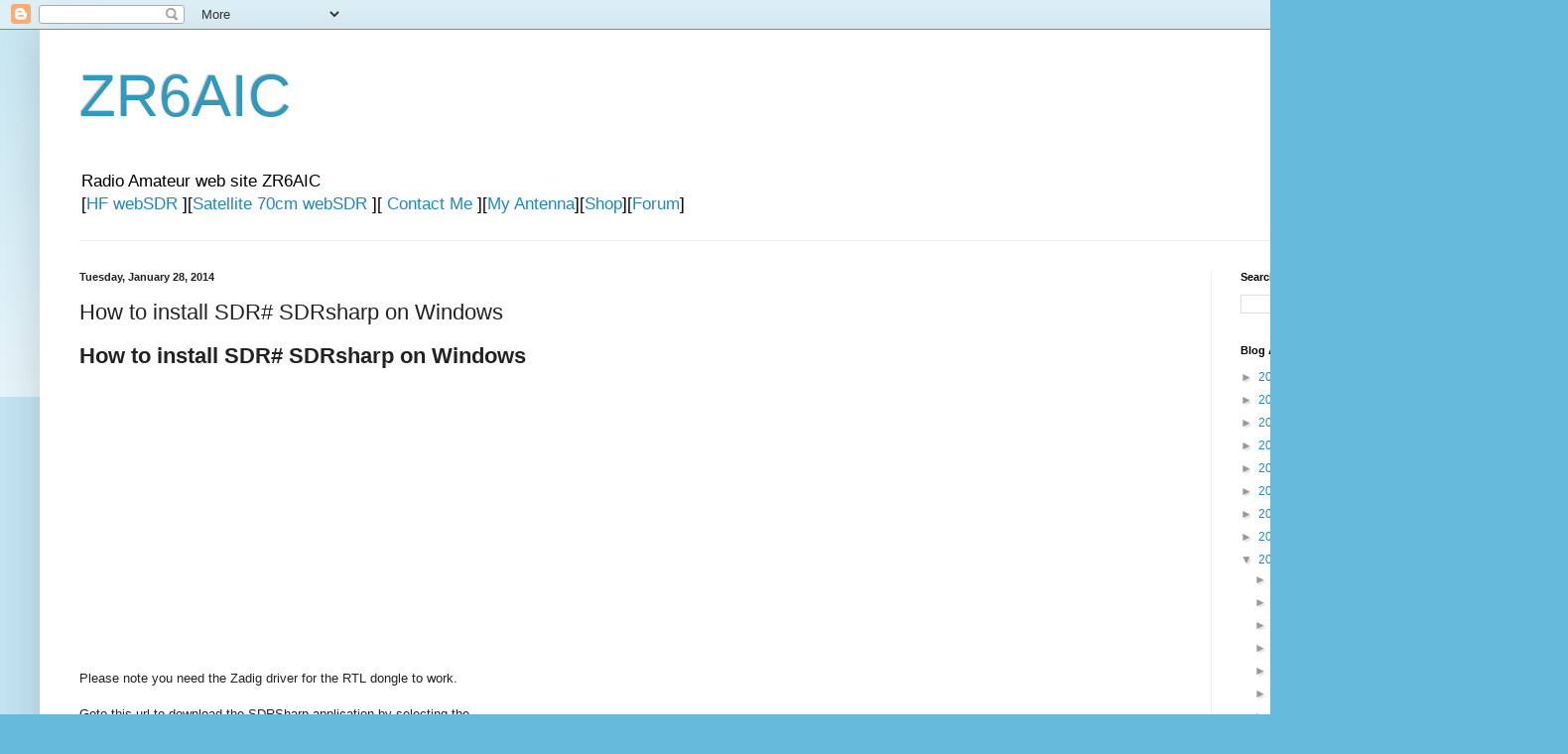

--- FILE ---
content_type: text/html; charset=UTF-8
request_url: https://zr6aic.blogspot.com/2014/01/how-to-install-sdr-sdrsharp-on-windows.html
body_size: 25722
content:
<!DOCTYPE html>
<html class='v2' dir='ltr' lang='en'>
<head>
<link href='https://www.blogger.com/static/v1/widgets/335934321-css_bundle_v2.css' rel='stylesheet' type='text/css'/>
<meta content='width=1100' name='viewport'/>
<meta content='text/html; charset=UTF-8' http-equiv='Content-Type'/>
<meta content='blogger' name='generator'/>
<link href='https://zr6aic.blogspot.com/favicon.ico' rel='icon' type='image/x-icon'/>
<link href='https://zr6aic.blogspot.com/2014/01/how-to-install-sdr-sdrsharp-on-windows.html' rel='canonical'/>
<link rel="alternate" type="application/atom+xml" title="ZR6AIC - Atom" href="https://zr6aic.blogspot.com/feeds/posts/default" />
<link rel="alternate" type="application/rss+xml" title="ZR6AIC - RSS" href="https://zr6aic.blogspot.com/feeds/posts/default?alt=rss" />
<link rel="service.post" type="application/atom+xml" title="ZR6AIC - Atom" href="https://www.blogger.com/feeds/682099895127146822/posts/default" />

<link rel="alternate" type="application/atom+xml" title="ZR6AIC - Atom" href="https://zr6aic.blogspot.com/feeds/7233400810020742496/comments/default" />
<!--Can't find substitution for tag [blog.ieCssRetrofitLinks]-->
<link href='https://i.ytimg.com/vi/vTfx8UXElso/0.jpg' rel='image_src'/>
<meta content='https://zr6aic.blogspot.com/2014/01/how-to-install-sdr-sdrsharp-on-windows.html' property='og:url'/>
<meta content='How to install SDR# SDRsharp on Windows' property='og:title'/>
<meta content='The official Radio Amateur web site of ZR6AIC' property='og:description'/>
<meta content='https://lh3.googleusercontent.com/blogger_img_proxy/AEn0k_uxLWSh2n8DRwBKcafbkjJidjPdZ-RSFutCvfYVoTe8SPS6fDA27OH4uQ6l_70VhpI1gsN0nLpfZVQoVLa80Gi2Pvha7YkwB3c_akI=w1200-h630-n-k-no-nu' property='og:image'/>
<title>ZR6AIC: How to install SDR# SDRsharp on Windows</title>
<style id='page-skin-1' type='text/css'><!--
/*
-----------------------------------------------
Blogger Template Style
Name:     Simple
Designer: Blogger
URL:      www.blogger.com
----------------------------------------------- */
/* Content
----------------------------------------------- */
body {
font: normal normal 12px Arial, Tahoma, Helvetica, FreeSans, sans-serif;
color: #222222;
background: #66bbdd none repeat scroll top left;
padding: 0 40px 40px 40px;
}
html body .region-inner {
min-width: 0;
max-width: 100%;
width: auto;
}
h2 {
font-size: 22px;
}
a:link {
text-decoration:none;
color: #2288bb;
}
a:visited {
text-decoration:none;
color: #888888;
}
a:hover {
text-decoration:underline;
color: #33aaff;
}
.body-fauxcolumn-outer .fauxcolumn-inner {
background: transparent url(https://resources.blogblog.com/blogblog/data/1kt/simple/body_gradient_tile_light.png) repeat scroll top left;
_background-image: none;
}
.body-fauxcolumn-outer .cap-top {
position: absolute;
z-index: 1;
height: 400px;
width: 100%;
}
.body-fauxcolumn-outer .cap-top .cap-left {
width: 100%;
background: transparent url(https://resources.blogblog.com/blogblog/data/1kt/simple/gradients_light.png) repeat-x scroll top left;
_background-image: none;
}
.content-outer {
-moz-box-shadow: 0 0 40px rgba(0, 0, 0, .15);
-webkit-box-shadow: 0 0 5px rgba(0, 0, 0, .15);
-goog-ms-box-shadow: 0 0 10px #333333;
box-shadow: 0 0 40px rgba(0, 0, 0, .15);
margin-bottom: 1px;
}
.content-inner {
padding: 10px 10px;
}
.content-inner {
background-color: #ffffff;
}
/* Header
----------------------------------------------- */
.header-outer {
background: transparent none repeat-x scroll 0 -400px;
_background-image: none;
}
.Header h1 {
font: normal normal 60px Arial, Tahoma, Helvetica, FreeSans, sans-serif;
color: #3399bb;
text-shadow: -1px -1px 1px rgba(0, 0, 0, .2);
}
.Header h1 a {
color: #3399bb;
}
.Header .description {
font-size: 140%;
color: #000000;
}
.header-inner .Header .titlewrapper {
padding: 22px 30px;
}
.header-inner .Header .descriptionwrapper {
padding: 0 30px;
}
/* Tabs
----------------------------------------------- */
.tabs-inner .section:first-child {
border-top: 1px solid #eeeeee;
}
.tabs-inner .section:first-child ul {
margin-top: -1px;
border-top: 1px solid #eeeeee;
border-left: 0 solid #eeeeee;
border-right: 0 solid #eeeeee;
}
.tabs-inner .widget ul {
background: #f5f5f5 url(https://resources.blogblog.com/blogblog/data/1kt/simple/gradients_light.png) repeat-x scroll 0 -800px;
_background-image: none;
border-bottom: 1px solid #eeeeee;
margin-top: 0;
margin-left: -30px;
margin-right: -30px;
}
.tabs-inner .widget li a {
display: inline-block;
padding: .6em 1em;
font: normal normal 14px Arial, Tahoma, Helvetica, FreeSans, sans-serif;
color: #999999;
border-left: 1px solid #ffffff;
border-right: 1px solid #eeeeee;
}
.tabs-inner .widget li:first-child a {
border-left: none;
}
.tabs-inner .widget li.selected a, .tabs-inner .widget li a:hover {
color: #000000;
background-color: #eeeeee;
text-decoration: none;
}
/* Columns
----------------------------------------------- */
.main-outer {
border-top: 0 solid #eeeeee;
}
.fauxcolumn-left-outer .fauxcolumn-inner {
border-right: 1px solid #eeeeee;
}
.fauxcolumn-right-outer .fauxcolumn-inner {
border-left: 1px solid #eeeeee;
}
/* Headings
----------------------------------------------- */
div.widget > h2,
div.widget h2.title {
margin: 0 0 1em 0;
font: normal bold 11px Arial, Tahoma, Helvetica, FreeSans, sans-serif;
color: #000000;
}
/* Widgets
----------------------------------------------- */
.widget .zippy {
color: #999999;
text-shadow: 2px 2px 1px rgba(0, 0, 0, .1);
}
.widget .popular-posts ul {
list-style: none;
}
/* Posts
----------------------------------------------- */
h2.date-header {
font: normal bold 11px Arial, Tahoma, Helvetica, FreeSans, sans-serif;
}
.date-header span {
background-color: transparent;
color: #222222;
padding: inherit;
letter-spacing: inherit;
margin: inherit;
}
.main-inner {
padding-top: 30px;
padding-bottom: 30px;
}
.main-inner .column-center-inner {
padding: 0 15px;
}
.main-inner .column-center-inner .section {
margin: 0 15px;
}
.post {
margin: 0 0 25px 0;
}
h3.post-title, .comments h4 {
font: normal normal 22px Arial, Tahoma, Helvetica, FreeSans, sans-serif;
margin: .75em 0 0;
}
.post-body {
font-size: 110%;
line-height: 1.4;
position: relative;
}
.post-body img, .post-body .tr-caption-container, .Profile img, .Image img,
.BlogList .item-thumbnail img {
padding: 2px;
background: #ffffff;
border: 1px solid #eeeeee;
-moz-box-shadow: 1px 1px 5px rgba(0, 0, 0, .1);
-webkit-box-shadow: 1px 1px 5px rgba(0, 0, 0, .1);
box-shadow: 1px 1px 5px rgba(0, 0, 0, .1);
}
.post-body img, .post-body .tr-caption-container {
padding: 5px;
}
.post-body .tr-caption-container {
color: #222222;
}
.post-body .tr-caption-container img {
padding: 0;
background: transparent;
border: none;
-moz-box-shadow: 0 0 0 rgba(0, 0, 0, .1);
-webkit-box-shadow: 0 0 0 rgba(0, 0, 0, .1);
box-shadow: 0 0 0 rgba(0, 0, 0, .1);
}
.post-header {
margin: 0 0 1.5em;
line-height: 1.6;
font-size: 90%;
}
.post-footer {
margin: 20px -2px 0;
padding: 5px 10px;
color: #666666;
background-color: #f9f9f9;
border-bottom: 1px solid #eeeeee;
line-height: 1.6;
font-size: 90%;
}
#comments .comment-author {
padding-top: 1.5em;
border-top: 1px solid #eeeeee;
background-position: 0 1.5em;
}
#comments .comment-author:first-child {
padding-top: 0;
border-top: none;
}
.avatar-image-container {
margin: .2em 0 0;
}
#comments .avatar-image-container img {
border: 1px solid #eeeeee;
}
/* Comments
----------------------------------------------- */
.comments .comments-content .icon.blog-author {
background-repeat: no-repeat;
background-image: url([data-uri]);
}
.comments .comments-content .loadmore a {
border-top: 1px solid #999999;
border-bottom: 1px solid #999999;
}
.comments .comment-thread.inline-thread {
background-color: #f9f9f9;
}
.comments .continue {
border-top: 2px solid #999999;
}
/* Accents
---------------------------------------------- */
.section-columns td.columns-cell {
border-left: 1px solid #eeeeee;
}
.blog-pager {
background: transparent none no-repeat scroll top center;
}
.blog-pager-older-link, .home-link,
.blog-pager-newer-link {
background-color: #ffffff;
padding: 5px;
}
.footer-outer {
border-top: 0 dashed #bbbbbb;
}
/* Mobile
----------------------------------------------- */
body.mobile  {
background-size: auto;
}
.mobile .body-fauxcolumn-outer {
background: transparent none repeat scroll top left;
}
.mobile .body-fauxcolumn-outer .cap-top {
background-size: 100% auto;
}
.mobile .content-outer {
-webkit-box-shadow: 0 0 3px rgba(0, 0, 0, .15);
box-shadow: 0 0 3px rgba(0, 0, 0, .15);
}
.mobile .tabs-inner .widget ul {
margin-left: 0;
margin-right: 0;
}
.mobile .post {
margin: 0;
}
.mobile .main-inner .column-center-inner .section {
margin: 0;
}
.mobile .date-header span {
padding: 0.1em 10px;
margin: 0 -10px;
}
.mobile h3.post-title {
margin: 0;
}
.mobile .blog-pager {
background: transparent none no-repeat scroll top center;
}
.mobile .footer-outer {
border-top: none;
}
.mobile .main-inner, .mobile .footer-inner {
background-color: #ffffff;
}
.mobile-index-contents {
color: #222222;
}
.mobile-link-button {
background-color: #2288bb;
}
.mobile-link-button a:link, .mobile-link-button a:visited {
color: #ffffff;
}
.mobile .tabs-inner .section:first-child {
border-top: none;
}
.mobile .tabs-inner .PageList .widget-content {
background-color: #eeeeee;
color: #000000;
border-top: 1px solid #eeeeee;
border-bottom: 1px solid #eeeeee;
}
.mobile .tabs-inner .PageList .widget-content .pagelist-arrow {
border-left: 1px solid #eeeeee;
}

--></style>
<style id='template-skin-1' type='text/css'><!--
body {
min-width: 1500px;
}
.content-outer, .content-fauxcolumn-outer, .region-inner {
min-width: 1500px;
max-width: 1500px;
_width: 1500px;
}
.main-inner .columns {
padding-left: 0;
padding-right: 310px;
}
.main-inner .fauxcolumn-center-outer {
left: 0;
right: 310px;
/* IE6 does not respect left and right together */
_width: expression(this.parentNode.offsetWidth -
parseInt("0") -
parseInt("310px") + 'px');
}
.main-inner .fauxcolumn-left-outer {
width: 0;
}
.main-inner .fauxcolumn-right-outer {
width: 310px;
}
.main-inner .column-left-outer {
width: 0;
right: 100%;
margin-left: -0;
}
.main-inner .column-right-outer {
width: 310px;
margin-right: -310px;
}
#layout {
min-width: 0;
}
#layout .content-outer {
min-width: 0;
width: 800px;
}
#layout .region-inner {
min-width: 0;
width: auto;
}
body#layout div.add_widget {
padding: 8px;
}
body#layout div.add_widget a {
margin-left: 32px;
}
--></style>
<script type='text/javascript'>
        (function(i,s,o,g,r,a,m){i['GoogleAnalyticsObject']=r;i[r]=i[r]||function(){
        (i[r].q=i[r].q||[]).push(arguments)},i[r].l=1*new Date();a=s.createElement(o),
        m=s.getElementsByTagName(o)[0];a.async=1;a.src=g;m.parentNode.insertBefore(a,m)
        })(window,document,'script','https://www.google-analytics.com/analytics.js','ga');
        ga('create', 'UA-43693870-1', 'auto', 'blogger');
        ga('blogger.send', 'pageview');
      </script>
<link href='https://www.blogger.com/dyn-css/authorization.css?targetBlogID=682099895127146822&amp;zx=4f77ccc9-d319-462e-ae09-5c2732a638cd' media='none' onload='if(media!=&#39;all&#39;)media=&#39;all&#39;' rel='stylesheet'/><noscript><link href='https://www.blogger.com/dyn-css/authorization.css?targetBlogID=682099895127146822&amp;zx=4f77ccc9-d319-462e-ae09-5c2732a638cd' rel='stylesheet'/></noscript>
<meta name='google-adsense-platform-account' content='ca-host-pub-1556223355139109'/>
<meta name='google-adsense-platform-domain' content='blogspot.com'/>

<!-- data-ad-client=ca-pub-7638729465560866 -->

</head>
<body class='loading variant-pale'>
<div class='navbar section' id='navbar' name='Navbar'><div class='widget Navbar' data-version='1' id='Navbar1'><script type="text/javascript">
    function setAttributeOnload(object, attribute, val) {
      if(window.addEventListener) {
        window.addEventListener('load',
          function(){ object[attribute] = val; }, false);
      } else {
        window.attachEvent('onload', function(){ object[attribute] = val; });
      }
    }
  </script>
<div id="navbar-iframe-container"></div>
<script type="text/javascript" src="https://apis.google.com/js/platform.js"></script>
<script type="text/javascript">
      gapi.load("gapi.iframes:gapi.iframes.style.bubble", function() {
        if (gapi.iframes && gapi.iframes.getContext) {
          gapi.iframes.getContext().openChild({
              url: 'https://www.blogger.com/navbar/682099895127146822?po\x3d7233400810020742496\x26origin\x3dhttps://zr6aic.blogspot.com',
              where: document.getElementById("navbar-iframe-container"),
              id: "navbar-iframe"
          });
        }
      });
    </script><script type="text/javascript">
(function() {
var script = document.createElement('script');
script.type = 'text/javascript';
script.src = '//pagead2.googlesyndication.com/pagead/js/google_top_exp.js';
var head = document.getElementsByTagName('head')[0];
if (head) {
head.appendChild(script);
}})();
</script>
</div></div>
<div class='body-fauxcolumns'>
<div class='fauxcolumn-outer body-fauxcolumn-outer'>
<div class='cap-top'>
<div class='cap-left'></div>
<div class='cap-right'></div>
</div>
<div class='fauxborder-left'>
<div class='fauxborder-right'></div>
<div class='fauxcolumn-inner'>
</div>
</div>
<div class='cap-bottom'>
<div class='cap-left'></div>
<div class='cap-right'></div>
</div>
</div>
</div>
<div class='content'>
<div class='content-fauxcolumns'>
<div class='fauxcolumn-outer content-fauxcolumn-outer'>
<div class='cap-top'>
<div class='cap-left'></div>
<div class='cap-right'></div>
</div>
<div class='fauxborder-left'>
<div class='fauxborder-right'></div>
<div class='fauxcolumn-inner'>
</div>
</div>
<div class='cap-bottom'>
<div class='cap-left'></div>
<div class='cap-right'></div>
</div>
</div>
</div>
<div class='content-outer'>
<div class='content-cap-top cap-top'>
<div class='cap-left'></div>
<div class='cap-right'></div>
</div>
<div class='fauxborder-left content-fauxborder-left'>
<div class='fauxborder-right content-fauxborder-right'></div>
<div class='content-inner'>
<header>
<div class='header-outer'>
<div class='header-cap-top cap-top'>
<div class='cap-left'></div>
<div class='cap-right'></div>
</div>
<div class='fauxborder-left header-fauxborder-left'>
<div class='fauxborder-right header-fauxborder-right'></div>
<div class='region-inner header-inner'>
<div class='header section' id='header' name='Header'><div class='widget Header' data-version='1' id='Header1'>
<div id='header-inner'>
<div class='titlewrapper'>
<h1 class='title'>
<a href='https://zr6aic.blogspot.com/'>
ZR6AIC
</a>
</h1>
</div>
<div class='descriptionwrapper'>
<p class='description'><span>Radio Amateur web site ZR6AIC<br> [<a href="http://zr6aic.giga.co.za:8073/">HF webSDR </a>][<a href="http://zr6aic.giga.co.za:8902/">Satellite 70cm webSDR </a> ][<a href="https://docs.google.com/spreadsheet/viewform?fromEmail=true&amp;formkey=dEZUN2tTUTU1NUdweUxldkcwNmpXNlE6MQ"> Contact Me </a>][<a href="http://zr6aic.blogspot.com/2012/04/minivna-pro-antenna-analyzer.html#anchor1">My Antenna</a>][<a href="http://www.giga.co.za/ocart">Shop</a>][<a href="http://www.giga.co.za/smf/">Forum</a>]</span></p>
</div>
</div>
</div></div>
</div>
</div>
<div class='header-cap-bottom cap-bottom'>
<div class='cap-left'></div>
<div class='cap-right'></div>
</div>
</div>
</header>
<div class='tabs-outer'>
<div class='tabs-cap-top cap-top'>
<div class='cap-left'></div>
<div class='cap-right'></div>
</div>
<div class='fauxborder-left tabs-fauxborder-left'>
<div class='fauxborder-right tabs-fauxborder-right'></div>
<div class='region-inner tabs-inner'>
<div class='tabs no-items section' id='crosscol' name='Cross-Column'></div>
<div class='tabs no-items section' id='crosscol-overflow' name='Cross-Column 2'></div>
</div>
</div>
<div class='tabs-cap-bottom cap-bottom'>
<div class='cap-left'></div>
<div class='cap-right'></div>
</div>
</div>
<div class='main-outer'>
<div class='main-cap-top cap-top'>
<div class='cap-left'></div>
<div class='cap-right'></div>
</div>
<div class='fauxborder-left main-fauxborder-left'>
<div class='fauxborder-right main-fauxborder-right'></div>
<div class='region-inner main-inner'>
<div class='columns fauxcolumns'>
<div class='fauxcolumn-outer fauxcolumn-center-outer'>
<div class='cap-top'>
<div class='cap-left'></div>
<div class='cap-right'></div>
</div>
<div class='fauxborder-left'>
<div class='fauxborder-right'></div>
<div class='fauxcolumn-inner'>
</div>
</div>
<div class='cap-bottom'>
<div class='cap-left'></div>
<div class='cap-right'></div>
</div>
</div>
<div class='fauxcolumn-outer fauxcolumn-left-outer'>
<div class='cap-top'>
<div class='cap-left'></div>
<div class='cap-right'></div>
</div>
<div class='fauxborder-left'>
<div class='fauxborder-right'></div>
<div class='fauxcolumn-inner'>
</div>
</div>
<div class='cap-bottom'>
<div class='cap-left'></div>
<div class='cap-right'></div>
</div>
</div>
<div class='fauxcolumn-outer fauxcolumn-right-outer'>
<div class='cap-top'>
<div class='cap-left'></div>
<div class='cap-right'></div>
</div>
<div class='fauxborder-left'>
<div class='fauxborder-right'></div>
<div class='fauxcolumn-inner'>
</div>
</div>
<div class='cap-bottom'>
<div class='cap-left'></div>
<div class='cap-right'></div>
</div>
</div>
<!-- corrects IE6 width calculation -->
<div class='columns-inner'>
<div class='column-center-outer'>
<div class='column-center-inner'>
<div class='main section' id='main' name='Main'><div class='widget Blog' data-version='1' id='Blog1'>
<div class='blog-posts hfeed'>

          <div class="date-outer">
        
<h2 class='date-header'><span>Tuesday, January 28, 2014</span></h2>

          <div class="date-posts">
        
<div class='post-outer'>
<div class='post hentry uncustomized-post-template' itemprop='blogPost' itemscope='itemscope' itemtype='http://schema.org/BlogPosting'>
<meta content='https://i.ytimg.com/vi/vTfx8UXElso/0.jpg' itemprop='image_url'/>
<meta content='682099895127146822' itemprop='blogId'/>
<meta content='7233400810020742496' itemprop='postId'/>
<a name='7233400810020742496'></a>
<h3 class='post-title entry-title' itemprop='name'>
How to install SDR# SDRsharp on Windows
</h3>
<div class='post-header'>
<div class='post-header-line-1'></div>
</div>
<div class='post-body entry-content' id='post-body-7233400810020742496' itemprop='description articleBody'>
<h2>
How to install SDR# SDRsharp on Windows</h2>
<div class="separator" style="clear: both; text-align: center;">
<iframe width="320" height="266" class="YOUTUBE-iframe-video" data-thumbnail-src="https://i.ytimg.com/vi/vTfx8UXElso/0.jpg" src="https://www.youtube.com/embed/vTfx8UXElso?feature=player_embedded" frameborder="0" allowfullscreen></iframe></div>
<h2>
&nbsp;</h2>
<div>
Please note you need the Zadig driver for the RTL dongle to work.</div>
<div>
<br /></div>
<div>
Goto this url to download the SDRSharp application by selecting the<br />
<div style="background: rgb(255, 255, 255); border-style: solid; border-width: 0px; font-weight: 300; line-height: 1.25; margin: 0px 0px 1.5rem; outline: 0px; padding: 0px; vertical-align: baseline;">
<span style="font-family: inherit;">SDR Software Package&nbsp;</span><span style="background-color: transparent;">&nbsp;</span><a href="http://airspy.com/download/%C2%A0" target="_blank">http://airspy.com/download/<span style="background-color: transparent;">&nbsp;</span></a></div>
If you want to install the the RTL USB Zadig driver here is the link&nbsp;<a href="http://rtlsdr.org/softwarewindows" target="_blank">http://rtlsdr.org/softwarewindows</a><br />
<br />
I also have added a google drive link with driver and SDR# software&nbsp;<a href="https://drive.google.com/open?id=0B5zipGz4ccuASC1Cd0RQMGx6Qm8" target="_blank">https://drive.google.com/open?id=0B5zipGz4ccuASC1Cd0RQMGx6Qm8</a><br />
<br />
<span style="color: red;"><b>Please note you will need internet access when installing the SDR# software as it install the dependency files itself.</b></span></div>
<div>
<br /></div>
<div class="separator" style="clear: both; text-align: center;">
</div>
<span style="font-family: inherit; font-size: 12.800000190734863px; text-align: center;">Select the SDR# RTLSDR Plugin to download.</span><br />
<div>
<div style="text-align: center;">
<span style="font-size: 12.800000190734863px;"><br /></span></div>
<div style="text-align: left;">
Browse the directory where you have downloaded the sdrsharp-x86.zip file and unzip the file.<br />
<br />
<br />
<div class="separator" style="clear: both; text-align: center;">
<a href="https://blogger.googleusercontent.com/img/b/R29vZ2xl/AVvXsEiZRQ3A6AP_nf_dHNo5bOHrxHRQdckLv9AmQPUofbNTVW8mzHTle3kWEgONj1jbOAu0rWDscsSl4UrgjogUNoCh4z393JMWDCXTI61mvtekwajgncjYafwDpW3zZqYjlXFfHb8gmOqv8djA/s1600/SDRSharp_Download1.png" imageanchor="1" style="margin-left: 1em; margin-right: 1em;"><img border="0" height="179" src="https://blogger.googleusercontent.com/img/b/R29vZ2xl/AVvXsEiZRQ3A6AP_nf_dHNo5bOHrxHRQdckLv9AmQPUofbNTVW8mzHTle3kWEgONj1jbOAu0rWDscsSl4UrgjogUNoCh4z393JMWDCXTI61mvtekwajgncjYafwDpW3zZqYjlXFfHb8gmOqv8djA/s320/SDRSharp_Download1.png" width="320" /></a></div>
<br />
<br /></div>
<div style="text-align: left;">
<br /></div>
<table align="center" cellpadding="0" cellspacing="0" class="tr-caption-container" style="margin-left: auto; margin-right: auto; text-align: center;"><tbody>
<tr><td style="text-align: center;"><a href="https://blogger.googleusercontent.com/img/b/R29vZ2xl/AVvXsEilK8QPDrkcY5Z5TuaOSb8hPjHFccE1-5jy1GMICkpGGgqNiD1NIIx4s8-HY1PFUKTdhSYxavNvRKEJCHu25445oZO02gOZ_FcEXJU08RzJ3l6WIkaU9hFVI0FY7w3-BUShBRDwBF5toDQc/s1600/SDR%23_Install_9.png" imageanchor="1" style="margin-left: auto; margin-right: auto;"><img border="0" height="301" src="https://blogger.googleusercontent.com/img/b/R29vZ2xl/AVvXsEilK8QPDrkcY5Z5TuaOSb8hPjHFccE1-5jy1GMICkpGGgqNiD1NIIx4s8-HY1PFUKTdhSYxavNvRKEJCHu25445oZO02gOZ_FcEXJU08RzJ3l6WIkaU9hFVI0FY7w3-BUShBRDwBF5toDQc/s1600/SDR%23_Install_9.png" width="400" /></a></td></tr>
<tr><td class="tr-caption" style="text-align: center;">Unzip the file SDR-install.zip</td></tr>
</tbody></table>
<div style="text-align: left;">
<br /></div>
<div style="text-align: left;">
You should have new directory next to the sdrsharp-x86.zip file called&nbsp;sdrsharp-x86.</div>
<div style="text-align: left;">
Browse inside the directory sdrsharp-x86 and tun the bat file&nbsp;install-rtlsdr.bat<br />
(see screenshot below)<br />
<br />
<div class="separator" style="clear: both; text-align: center;">
<a href="https://blogger.googleusercontent.com/img/b/R29vZ2xl/AVvXsEgJnXwQormU1UA-MWsSP5gvEmAoLtl3o_vuG6DB_gjddHE7gKBnwgeRNVRPx6QOixMhdfVr4OVpYixA6WGB7Fhrs4RjyK8fAJGmbIl5r5T-eXL6N_D4bkXrOyZwe8Ybba5gmYU-444FYTHT/s1600/SDRSharp_install1.png" imageanchor="1" style="margin-left: 1em; margin-right: 1em;"><img border="0" height="223" src="https://blogger.googleusercontent.com/img/b/R29vZ2xl/AVvXsEgJnXwQormU1UA-MWsSP5gvEmAoLtl3o_vuG6DB_gjddHE7gKBnwgeRNVRPx6QOixMhdfVr4OVpYixA6WGB7Fhrs4RjyK8fAJGmbIl5r5T-eXL6N_D4bkXrOyZwe8Ybba5gmYU-444FYTHT/s400/SDRSharp_install1.png" width="400" /></a></div>
<br /></div>
Black DOS console. (you need internet connection during this bat instillation as more files get download during this procedure)</div>
<div>
<br /></div>
<table align="center" cellpadding="0" cellspacing="0" class="tr-caption-container" style="margin-left: auto; margin-right: auto; text-align: center;"><tbody>
<tr><td style="text-align: center;"><a href="https://blogger.googleusercontent.com/img/b/R29vZ2xl/AVvXsEgPHv3iU1fvJNlNy3LrJSmLAOIvApknEYhpeXgLzO734_FzO62yhuqxVvDRxEarwaFk2JZgdly3oFc0YupdHEbQnUnEVWdzQFUKQlexcpnzc5FIZIRWERONhGyhuKY-RdATvOS57PbFNY-Q/s1600/SDR%23_Install_4.png" imageanchor="1" style="margin-left: auto; margin-right: auto;"><img border="0" height="251" src="https://blogger.googleusercontent.com/img/b/R29vZ2xl/AVvXsEgPHv3iU1fvJNlNy3LrJSmLAOIvApknEYhpeXgLzO734_FzO62yhuqxVvDRxEarwaFk2JZgdly3oFc0YupdHEbQnUnEVWdzQFUKQlexcpnzc5FIZIRWERONhGyhuKY-RdATvOS57PbFNY-Q/s1600/SDR%23_Install_4.png" width="320" /></a></td></tr>
<tr><td class="tr-caption" style="text-align: center;">Install.bat console installing application</td></tr>
</tbody></table>
The console will close when its complete.<br />
<div>
There should be a new directory called sdrsharp.<br />
<br />
<b><span style="color: red;">If you use the latest SDRSarp the procedure is a bit different see screenshot below.</span></b><br />
<b><span style="color: red;">Run the Install-rtlsdr.bat to install the drivers.</span></b><br />
<a href="https://blogger.googleusercontent.com/img/b/R29vZ2xl/AVvXsEg6ackgvQTu5qKyvLj8fv5Cab75z2fjHZF5XaoSGZGUXGejhrYQzjwoqtzcq0llMr6FXH3MeiXiBgNQYPJC5Yb6VHT5vwgY94ts9LzLR-1PchW2cIzxHyjLwGfKqjqz5De6w_SR38ftR_hd/s1600/sdrsHARP_install.png" imageanchor="1" style="margin-left: 1em; margin-right: 1em;"><img border="0" height="464" src="https://blogger.googleusercontent.com/img/b/R29vZ2xl/AVvXsEg6ackgvQTu5qKyvLj8fv5Cab75z2fjHZF5XaoSGZGUXGejhrYQzjwoqtzcq0llMr6FXH3MeiXiBgNQYPJC5Yb6VHT5vwgY94ts9LzLR-1PchW2cIzxHyjLwGfKqjqz5De6w_SR38ftR_hd/s640/sdrsHARP_install.png" width="640" /></a><br />
<br /></div>
<div>
Goto this directory and run the application called SDRSharp.exe (double clicking on it)<br />
<div>
<br /></div>
<table align="center" cellpadding="0" cellspacing="0" class="tr-caption-container" style="margin-left: auto; margin-right: auto; text-align: center;"><tbody>
<tr><td style="text-align: center;"><a href="https://blogger.googleusercontent.com/img/b/R29vZ2xl/AVvXsEjS05rWPKFOVRVUD6Ih3eqNtEa3tTYrcclSqGPjZdHLV251qgdTKtO3NUqd0O2dVaJH9CHkPdMPNkXULNRqQg5KpuVnH7cUPmCOALOR5YOWcdX7KWZg-5tdlhYFBOZCcV8IbHr0deHYn81X/s1600/SDR%23_Install_5.png" imageanchor="1" style="margin-left: auto; margin-right: auto;"><img border="0" height="301" src="https://blogger.googleusercontent.com/img/b/R29vZ2xl/AVvXsEjS05rWPKFOVRVUD6Ih3eqNtEa3tTYrcclSqGPjZdHLV251qgdTKtO3NUqd0O2dVaJH9CHkPdMPNkXULNRqQg5KpuVnH7cUPmCOALOR5YOWcdX7KWZg-5tdlhYFBOZCcV8IbHr0deHYn81X/s1600/SDR%23_Install_5.png" width="400" /></a></td></tr>
<tr><td class="tr-caption" style="text-align: center;">goto sdrsahap directory and run SDRSharp.exe</td></tr>
</tbody></table>
<br />
The SDRSharp application should be started.</div>
<div>
Depending on how you connect to the RTL dongle you should select the correct option in the "<i>Other sound card</i>" pull down menu next to the play button.</div>
<div>
There should be two options.</div>
<div>
1)RTL-SDR/USB (This option is if you have the USB driver installed and the rtl dongle is connected directly on to PC or laptop port) zadig usb driver&nbsp;<a href="http://rtlsdr.org/softwarewindows" target="_blank">http://rtlsdr.org/softwarewindows</a></div>
<div>
2)RTL-SDR/TCP (This option is when you want to connect to a remote RTL_TCP server and you then need to enter the server IP and Port) default is the same server 127.0.0.1:1234<br />
<br /></div>
<div>
<br /></div>
<div class="separator" style="clear: both; text-align: center;">
<a href="https://blogger.googleusercontent.com/img/b/R29vZ2xl/AVvXsEi99SSSesaSm26AhyAHG1lm_nvrP6NVw6FyaDjU_bNb8xpGDD-VylGTJkOGjK3w_FInnT3SC2BMH4oZdJPzzA5nun-we-W7qlttOBu-F6PcWHox8XhNe8hhMX26wfi1PzhNOPMveyjEMkzI/s1600/SDR%23_Install_6.png" imageanchor="1" style="margin-left: 1em; margin-right: 1em;"><img border="0" height="305" src="https://blogger.googleusercontent.com/img/b/R29vZ2xl/AVvXsEi99SSSesaSm26AhyAHG1lm_nvrP6NVw6FyaDjU_bNb8xpGDD-VylGTJkOGjK3w_FInnT3SC2BMH4oZdJPzzA5nun-we-W7qlttOBu-F6PcWHox8XhNe8hhMX26wfi1PzhNOPMveyjEMkzI/s1600/SDR%23_Install_6.png" width="400" /></a></div>
<div>
<br />
<div>
If all went well you can now hit the Play button and you should here sound.</div>
<div>
Mite have to set the volume in you sound mixer properties.<br />
<div>
<br />
<br /></div>
</div>
</div>
<div style='clear: both;'></div>
</div>
<div class='post-footer'>
<div class='post-footer-line post-footer-line-1'>
<span class='post-author vcard'>
Posted by
<span class='fn' itemprop='author' itemscope='itemscope' itemtype='http://schema.org/Person'>
<meta content='https://www.blogger.com/profile/14771547076122500421' itemprop='url'/>
<a class='g-profile' href='https://www.blogger.com/profile/14771547076122500421' rel='author' title='author profile'>
<span itemprop='name'>ZR6AIC</span>
</a>
</span>
</span>
<span class='post-timestamp'>
at
<meta content='https://zr6aic.blogspot.com/2014/01/how-to-install-sdr-sdrsharp-on-windows.html' itemprop='url'/>
<a class='timestamp-link' href='https://zr6aic.blogspot.com/2014/01/how-to-install-sdr-sdrsharp-on-windows.html' rel='bookmark' title='permanent link'><abbr class='published' itemprop='datePublished' title='2014-01-28T23:25:00+02:00'>11:25&#8239;PM</abbr></a>
</span>
<span class='post-comment-link'>
</span>
<span class='post-icons'>
<span class='item-control blog-admin pid-1343376157'>
<a href='https://www.blogger.com/post-edit.g?blogID=682099895127146822&postID=7233400810020742496&from=pencil' title='Edit Post'>
<img alt='' class='icon-action' height='18' src='https://resources.blogblog.com/img/icon18_edit_allbkg.gif' width='18'/>
</a>
</span>
</span>
<div class='post-share-buttons goog-inline-block'>
<a class='goog-inline-block share-button sb-email' href='https://www.blogger.com/share-post.g?blogID=682099895127146822&postID=7233400810020742496&target=email' target='_blank' title='Email This'><span class='share-button-link-text'>Email This</span></a><a class='goog-inline-block share-button sb-blog' href='https://www.blogger.com/share-post.g?blogID=682099895127146822&postID=7233400810020742496&target=blog' onclick='window.open(this.href, "_blank", "height=270,width=475"); return false;' target='_blank' title='BlogThis!'><span class='share-button-link-text'>BlogThis!</span></a><a class='goog-inline-block share-button sb-twitter' href='https://www.blogger.com/share-post.g?blogID=682099895127146822&postID=7233400810020742496&target=twitter' target='_blank' title='Share to X'><span class='share-button-link-text'>Share to X</span></a><a class='goog-inline-block share-button sb-facebook' href='https://www.blogger.com/share-post.g?blogID=682099895127146822&postID=7233400810020742496&target=facebook' onclick='window.open(this.href, "_blank", "height=430,width=640"); return false;' target='_blank' title='Share to Facebook'><span class='share-button-link-text'>Share to Facebook</span></a><a class='goog-inline-block share-button sb-pinterest' href='https://www.blogger.com/share-post.g?blogID=682099895127146822&postID=7233400810020742496&target=pinterest' target='_blank' title='Share to Pinterest'><span class='share-button-link-text'>Share to Pinterest</span></a>
</div>
</div>
<div class='post-footer-line post-footer-line-2'>
<span class='post-labels'>
Labels:
<a href='https://zr6aic.blogspot.com/search/label/driver' rel='tag'>driver</a>,
<a href='https://zr6aic.blogspot.com/search/label/install' rel='tag'>install</a>,
<a href='https://zr6aic.blogspot.com/search/label/rtl' rel='tag'>rtl</a>,
<a href='https://zr6aic.blogspot.com/search/label/rtl%20dongle' rel='tag'>rtl dongle</a>,
<a href='https://zr6aic.blogspot.com/search/label/rtl_tcp' rel='tag'>rtl_tcp</a>,
<a href='https://zr6aic.blogspot.com/search/label/RTL2832U' rel='tag'>RTL2832U</a>,
<a href='https://zr6aic.blogspot.com/search/label/rtlsdr%20plugin' rel='tag'>rtlsdr plugin</a>,
<a href='https://zr6aic.blogspot.com/search/label/SDR' rel='tag'>SDR</a>,
<a href='https://zr6aic.blogspot.com/search/label/SDR%23' rel='tag'>SDR#</a>,
<a href='https://zr6aic.blogspot.com/search/label/SDRSharp' rel='tag'>SDRSharp</a>,
<a href='https://zr6aic.blogspot.com/search/label/windows' rel='tag'>windows</a>,
<a href='https://zr6aic.blogspot.com/search/label/Zadig' rel='tag'>Zadig</a>
</span>
</div>
<div class='post-footer-line post-footer-line-3'>
<span class='post-location'>
</span>
</div>
</div>
</div>
<div class='comments' id='comments'>
<a name='comments'></a>
<h4>No comments:</h4>
<div id='Blog1_comments-block-wrapper'>
<dl class='avatar-comment-indent' id='comments-block'>
</dl>
</div>
<p class='comment-footer'>
<div class='comment-form'>
<a name='comment-form'></a>
<h4 id='comment-post-message'>Post a Comment</h4>
<p>
</p>
<a href='https://www.blogger.com/comment/frame/682099895127146822?po=7233400810020742496&hl=en&saa=85391&origin=https://zr6aic.blogspot.com' id='comment-editor-src'></a>
<iframe allowtransparency='true' class='blogger-iframe-colorize blogger-comment-from-post' frameborder='0' height='410px' id='comment-editor' name='comment-editor' src='' width='100%'></iframe>
<script src='https://www.blogger.com/static/v1/jsbin/2830521187-comment_from_post_iframe.js' type='text/javascript'></script>
<script type='text/javascript'>
      BLOG_CMT_createIframe('https://www.blogger.com/rpc_relay.html');
    </script>
</div>
</p>
</div>
</div>

        </div></div>
      
</div>
<div class='blog-pager' id='blog-pager'>
<span id='blog-pager-newer-link'>
<a class='blog-pager-newer-link' href='https://zr6aic.blogspot.com/2014/02/new-amateur-radio-cubesats-will-be.html' id='Blog1_blog-pager-newer-link' title='Newer Post'>Newer Post</a>
</span>
<span id='blog-pager-older-link'>
<a class='blog-pager-older-link' href='https://zr6aic.blogspot.com/2014/01/hf-antennas-impedance-matching.html' id='Blog1_blog-pager-older-link' title='Older Post'>Older Post</a>
</span>
<a class='home-link' href='https://zr6aic.blogspot.com/'>Home</a>
</div>
<div class='clear'></div>
<div class='post-feeds'>
<div class='feed-links'>
Subscribe to:
<a class='feed-link' href='https://zr6aic.blogspot.com/feeds/7233400810020742496/comments/default' target='_blank' type='application/atom+xml'>Post Comments (Atom)</a>
</div>
</div>
</div></div>
</div>
</div>
<div class='column-left-outer'>
<div class='column-left-inner'>
<aside>
</aside>
</div>
</div>
<div class='column-right-outer'>
<div class='column-right-inner'>
<aside>
<div class='sidebar section' id='sidebar-right-1'><div class='widget BlogSearch' data-version='1' id='BlogSearch1'>
<h2 class='title'>Search This Blog</h2>
<div class='widget-content'>
<div id='BlogSearch1_form'>
<form action='https://zr6aic.blogspot.com/search' class='gsc-search-box' target='_top'>
<table cellpadding='0' cellspacing='0' class='gsc-search-box'>
<tbody>
<tr>
<td class='gsc-input'>
<input autocomplete='off' class='gsc-input' name='q' size='10' title='search' type='text' value=''/>
</td>
<td class='gsc-search-button'>
<input class='gsc-search-button' title='search' type='submit' value='Search'/>
</td>
</tr>
</tbody>
</table>
</form>
</div>
</div>
<div class='clear'></div>
</div><div class='widget BlogArchive' data-version='1' id='BlogArchive2'>
<h2>Blog Archive</h2>
<div class='widget-content'>
<div id='ArchiveList'>
<div id='BlogArchive2_ArchiveList'>
<ul class='hierarchy'>
<li class='archivedate collapsed'>
<a class='toggle' href='javascript:void(0)'>
<span class='zippy'>

        &#9658;&#160;
      
</span>
</a>
<a class='post-count-link' href='https://zr6aic.blogspot.com/2024/'>
2024
</a>
<span class='post-count' dir='ltr'>(3)</span>
<ul class='hierarchy'>
<li class='archivedate collapsed'>
<a class='toggle' href='javascript:void(0)'>
<span class='zippy'>

        &#9658;&#160;
      
</span>
</a>
<a class='post-count-link' href='https://zr6aic.blogspot.com/2024/08/'>
August
</a>
<span class='post-count' dir='ltr'>(1)</span>
</li>
</ul>
<ul class='hierarchy'>
<li class='archivedate collapsed'>
<a class='toggle' href='javascript:void(0)'>
<span class='zippy'>

        &#9658;&#160;
      
</span>
</a>
<a class='post-count-link' href='https://zr6aic.blogspot.com/2024/06/'>
June
</a>
<span class='post-count' dir='ltr'>(1)</span>
</li>
</ul>
<ul class='hierarchy'>
<li class='archivedate collapsed'>
<a class='toggle' href='javascript:void(0)'>
<span class='zippy'>

        &#9658;&#160;
      
</span>
</a>
<a class='post-count-link' href='https://zr6aic.blogspot.com/2024/04/'>
April
</a>
<span class='post-count' dir='ltr'>(1)</span>
</li>
</ul>
</li>
</ul>
<ul class='hierarchy'>
<li class='archivedate collapsed'>
<a class='toggle' href='javascript:void(0)'>
<span class='zippy'>

        &#9658;&#160;
      
</span>
</a>
<a class='post-count-link' href='https://zr6aic.blogspot.com/2022/'>
2022
</a>
<span class='post-count' dir='ltr'>(3)</span>
<ul class='hierarchy'>
<li class='archivedate collapsed'>
<a class='toggle' href='javascript:void(0)'>
<span class='zippy'>

        &#9658;&#160;
      
</span>
</a>
<a class='post-count-link' href='https://zr6aic.blogspot.com/2022/09/'>
September
</a>
<span class='post-count' dir='ltr'>(1)</span>
</li>
</ul>
<ul class='hierarchy'>
<li class='archivedate collapsed'>
<a class='toggle' href='javascript:void(0)'>
<span class='zippy'>

        &#9658;&#160;
      
</span>
</a>
<a class='post-count-link' href='https://zr6aic.blogspot.com/2022/04/'>
April
</a>
<span class='post-count' dir='ltr'>(2)</span>
</li>
</ul>
</li>
</ul>
<ul class='hierarchy'>
<li class='archivedate collapsed'>
<a class='toggle' href='javascript:void(0)'>
<span class='zippy'>

        &#9658;&#160;
      
</span>
</a>
<a class='post-count-link' href='https://zr6aic.blogspot.com/2021/'>
2021
</a>
<span class='post-count' dir='ltr'>(5)</span>
<ul class='hierarchy'>
<li class='archivedate collapsed'>
<a class='toggle' href='javascript:void(0)'>
<span class='zippy'>

        &#9658;&#160;
      
</span>
</a>
<a class='post-count-link' href='https://zr6aic.blogspot.com/2021/09/'>
September
</a>
<span class='post-count' dir='ltr'>(1)</span>
</li>
</ul>
<ul class='hierarchy'>
<li class='archivedate collapsed'>
<a class='toggle' href='javascript:void(0)'>
<span class='zippy'>

        &#9658;&#160;
      
</span>
</a>
<a class='post-count-link' href='https://zr6aic.blogspot.com/2021/08/'>
August
</a>
<span class='post-count' dir='ltr'>(1)</span>
</li>
</ul>
<ul class='hierarchy'>
<li class='archivedate collapsed'>
<a class='toggle' href='javascript:void(0)'>
<span class='zippy'>

        &#9658;&#160;
      
</span>
</a>
<a class='post-count-link' href='https://zr6aic.blogspot.com/2021/06/'>
June
</a>
<span class='post-count' dir='ltr'>(2)</span>
</li>
</ul>
<ul class='hierarchy'>
<li class='archivedate collapsed'>
<a class='toggle' href='javascript:void(0)'>
<span class='zippy'>

        &#9658;&#160;
      
</span>
</a>
<a class='post-count-link' href='https://zr6aic.blogspot.com/2021/05/'>
May
</a>
<span class='post-count' dir='ltr'>(1)</span>
</li>
</ul>
</li>
</ul>
<ul class='hierarchy'>
<li class='archivedate collapsed'>
<a class='toggle' href='javascript:void(0)'>
<span class='zippy'>

        &#9658;&#160;
      
</span>
</a>
<a class='post-count-link' href='https://zr6aic.blogspot.com/2019/'>
2019
</a>
<span class='post-count' dir='ltr'>(8)</span>
<ul class='hierarchy'>
<li class='archivedate collapsed'>
<a class='toggle' href='javascript:void(0)'>
<span class='zippy'>

        &#9658;&#160;
      
</span>
</a>
<a class='post-count-link' href='https://zr6aic.blogspot.com/2019/10/'>
October
</a>
<span class='post-count' dir='ltr'>(1)</span>
</li>
</ul>
<ul class='hierarchy'>
<li class='archivedate collapsed'>
<a class='toggle' href='javascript:void(0)'>
<span class='zippy'>

        &#9658;&#160;
      
</span>
</a>
<a class='post-count-link' href='https://zr6aic.blogspot.com/2019/06/'>
June
</a>
<span class='post-count' dir='ltr'>(2)</span>
</li>
</ul>
<ul class='hierarchy'>
<li class='archivedate collapsed'>
<a class='toggle' href='javascript:void(0)'>
<span class='zippy'>

        &#9658;&#160;
      
</span>
</a>
<a class='post-count-link' href='https://zr6aic.blogspot.com/2019/05/'>
May
</a>
<span class='post-count' dir='ltr'>(1)</span>
</li>
</ul>
<ul class='hierarchy'>
<li class='archivedate collapsed'>
<a class='toggle' href='javascript:void(0)'>
<span class='zippy'>

        &#9658;&#160;
      
</span>
</a>
<a class='post-count-link' href='https://zr6aic.blogspot.com/2019/04/'>
April
</a>
<span class='post-count' dir='ltr'>(1)</span>
</li>
</ul>
<ul class='hierarchy'>
<li class='archivedate collapsed'>
<a class='toggle' href='javascript:void(0)'>
<span class='zippy'>

        &#9658;&#160;
      
</span>
</a>
<a class='post-count-link' href='https://zr6aic.blogspot.com/2019/03/'>
March
</a>
<span class='post-count' dir='ltr'>(3)</span>
</li>
</ul>
</li>
</ul>
<ul class='hierarchy'>
<li class='archivedate collapsed'>
<a class='toggle' href='javascript:void(0)'>
<span class='zippy'>

        &#9658;&#160;
      
</span>
</a>
<a class='post-count-link' href='https://zr6aic.blogspot.com/2018/'>
2018
</a>
<span class='post-count' dir='ltr'>(8)</span>
<ul class='hierarchy'>
<li class='archivedate collapsed'>
<a class='toggle' href='javascript:void(0)'>
<span class='zippy'>

        &#9658;&#160;
      
</span>
</a>
<a class='post-count-link' href='https://zr6aic.blogspot.com/2018/12/'>
December
</a>
<span class='post-count' dir='ltr'>(1)</span>
</li>
</ul>
<ul class='hierarchy'>
<li class='archivedate collapsed'>
<a class='toggle' href='javascript:void(0)'>
<span class='zippy'>

        &#9658;&#160;
      
</span>
</a>
<a class='post-count-link' href='https://zr6aic.blogspot.com/2018/08/'>
August
</a>
<span class='post-count' dir='ltr'>(1)</span>
</li>
</ul>
<ul class='hierarchy'>
<li class='archivedate collapsed'>
<a class='toggle' href='javascript:void(0)'>
<span class='zippy'>

        &#9658;&#160;
      
</span>
</a>
<a class='post-count-link' href='https://zr6aic.blogspot.com/2018/06/'>
June
</a>
<span class='post-count' dir='ltr'>(1)</span>
</li>
</ul>
<ul class='hierarchy'>
<li class='archivedate collapsed'>
<a class='toggle' href='javascript:void(0)'>
<span class='zippy'>

        &#9658;&#160;
      
</span>
</a>
<a class='post-count-link' href='https://zr6aic.blogspot.com/2018/05/'>
May
</a>
<span class='post-count' dir='ltr'>(2)</span>
</li>
</ul>
<ul class='hierarchy'>
<li class='archivedate collapsed'>
<a class='toggle' href='javascript:void(0)'>
<span class='zippy'>

        &#9658;&#160;
      
</span>
</a>
<a class='post-count-link' href='https://zr6aic.blogspot.com/2018/04/'>
April
</a>
<span class='post-count' dir='ltr'>(2)</span>
</li>
</ul>
<ul class='hierarchy'>
<li class='archivedate collapsed'>
<a class='toggle' href='javascript:void(0)'>
<span class='zippy'>

        &#9658;&#160;
      
</span>
</a>
<a class='post-count-link' href='https://zr6aic.blogspot.com/2018/02/'>
February
</a>
<span class='post-count' dir='ltr'>(1)</span>
</li>
</ul>
</li>
</ul>
<ul class='hierarchy'>
<li class='archivedate collapsed'>
<a class='toggle' href='javascript:void(0)'>
<span class='zippy'>

        &#9658;&#160;
      
</span>
</a>
<a class='post-count-link' href='https://zr6aic.blogspot.com/2017/'>
2017
</a>
<span class='post-count' dir='ltr'>(6)</span>
<ul class='hierarchy'>
<li class='archivedate collapsed'>
<a class='toggle' href='javascript:void(0)'>
<span class='zippy'>

        &#9658;&#160;
      
</span>
</a>
<a class='post-count-link' href='https://zr6aic.blogspot.com/2017/11/'>
November
</a>
<span class='post-count' dir='ltr'>(2)</span>
</li>
</ul>
<ul class='hierarchy'>
<li class='archivedate collapsed'>
<a class='toggle' href='javascript:void(0)'>
<span class='zippy'>

        &#9658;&#160;
      
</span>
</a>
<a class='post-count-link' href='https://zr6aic.blogspot.com/2017/08/'>
August
</a>
<span class='post-count' dir='ltr'>(1)</span>
</li>
</ul>
<ul class='hierarchy'>
<li class='archivedate collapsed'>
<a class='toggle' href='javascript:void(0)'>
<span class='zippy'>

        &#9658;&#160;
      
</span>
</a>
<a class='post-count-link' href='https://zr6aic.blogspot.com/2017/06/'>
June
</a>
<span class='post-count' dir='ltr'>(2)</span>
</li>
</ul>
<ul class='hierarchy'>
<li class='archivedate collapsed'>
<a class='toggle' href='javascript:void(0)'>
<span class='zippy'>

        &#9658;&#160;
      
</span>
</a>
<a class='post-count-link' href='https://zr6aic.blogspot.com/2017/03/'>
March
</a>
<span class='post-count' dir='ltr'>(1)</span>
</li>
</ul>
</li>
</ul>
<ul class='hierarchy'>
<li class='archivedate collapsed'>
<a class='toggle' href='javascript:void(0)'>
<span class='zippy'>

        &#9658;&#160;
      
</span>
</a>
<a class='post-count-link' href='https://zr6aic.blogspot.com/2016/'>
2016
</a>
<span class='post-count' dir='ltr'>(10)</span>
<ul class='hierarchy'>
<li class='archivedate collapsed'>
<a class='toggle' href='javascript:void(0)'>
<span class='zippy'>

        &#9658;&#160;
      
</span>
</a>
<a class='post-count-link' href='https://zr6aic.blogspot.com/2016/11/'>
November
</a>
<span class='post-count' dir='ltr'>(1)</span>
</li>
</ul>
<ul class='hierarchy'>
<li class='archivedate collapsed'>
<a class='toggle' href='javascript:void(0)'>
<span class='zippy'>

        &#9658;&#160;
      
</span>
</a>
<a class='post-count-link' href='https://zr6aic.blogspot.com/2016/10/'>
October
</a>
<span class='post-count' dir='ltr'>(1)</span>
</li>
</ul>
<ul class='hierarchy'>
<li class='archivedate collapsed'>
<a class='toggle' href='javascript:void(0)'>
<span class='zippy'>

        &#9658;&#160;
      
</span>
</a>
<a class='post-count-link' href='https://zr6aic.blogspot.com/2016/09/'>
September
</a>
<span class='post-count' dir='ltr'>(1)</span>
</li>
</ul>
<ul class='hierarchy'>
<li class='archivedate collapsed'>
<a class='toggle' href='javascript:void(0)'>
<span class='zippy'>

        &#9658;&#160;
      
</span>
</a>
<a class='post-count-link' href='https://zr6aic.blogspot.com/2016/08/'>
August
</a>
<span class='post-count' dir='ltr'>(2)</span>
</li>
</ul>
<ul class='hierarchy'>
<li class='archivedate collapsed'>
<a class='toggle' href='javascript:void(0)'>
<span class='zippy'>

        &#9658;&#160;
      
</span>
</a>
<a class='post-count-link' href='https://zr6aic.blogspot.com/2016/07/'>
July
</a>
<span class='post-count' dir='ltr'>(1)</span>
</li>
</ul>
<ul class='hierarchy'>
<li class='archivedate collapsed'>
<a class='toggle' href='javascript:void(0)'>
<span class='zippy'>

        &#9658;&#160;
      
</span>
</a>
<a class='post-count-link' href='https://zr6aic.blogspot.com/2016/06/'>
June
</a>
<span class='post-count' dir='ltr'>(2)</span>
</li>
</ul>
<ul class='hierarchy'>
<li class='archivedate collapsed'>
<a class='toggle' href='javascript:void(0)'>
<span class='zippy'>

        &#9658;&#160;
      
</span>
</a>
<a class='post-count-link' href='https://zr6aic.blogspot.com/2016/05/'>
May
</a>
<span class='post-count' dir='ltr'>(1)</span>
</li>
</ul>
<ul class='hierarchy'>
<li class='archivedate collapsed'>
<a class='toggle' href='javascript:void(0)'>
<span class='zippy'>

        &#9658;&#160;
      
</span>
</a>
<a class='post-count-link' href='https://zr6aic.blogspot.com/2016/02/'>
February
</a>
<span class='post-count' dir='ltr'>(1)</span>
</li>
</ul>
</li>
</ul>
<ul class='hierarchy'>
<li class='archivedate collapsed'>
<a class='toggle' href='javascript:void(0)'>
<span class='zippy'>

        &#9658;&#160;
      
</span>
</a>
<a class='post-count-link' href='https://zr6aic.blogspot.com/2015/'>
2015
</a>
<span class='post-count' dir='ltr'>(4)</span>
<ul class='hierarchy'>
<li class='archivedate collapsed'>
<a class='toggle' href='javascript:void(0)'>
<span class='zippy'>

        &#9658;&#160;
      
</span>
</a>
<a class='post-count-link' href='https://zr6aic.blogspot.com/2015/07/'>
July
</a>
<span class='post-count' dir='ltr'>(1)</span>
</li>
</ul>
<ul class='hierarchy'>
<li class='archivedate collapsed'>
<a class='toggle' href='javascript:void(0)'>
<span class='zippy'>

        &#9658;&#160;
      
</span>
</a>
<a class='post-count-link' href='https://zr6aic.blogspot.com/2015/06/'>
June
</a>
<span class='post-count' dir='ltr'>(2)</span>
</li>
</ul>
<ul class='hierarchy'>
<li class='archivedate collapsed'>
<a class='toggle' href='javascript:void(0)'>
<span class='zippy'>

        &#9658;&#160;
      
</span>
</a>
<a class='post-count-link' href='https://zr6aic.blogspot.com/2015/05/'>
May
</a>
<span class='post-count' dir='ltr'>(1)</span>
</li>
</ul>
</li>
</ul>
<ul class='hierarchy'>
<li class='archivedate expanded'>
<a class='toggle' href='javascript:void(0)'>
<span class='zippy toggle-open'>

        &#9660;&#160;
      
</span>
</a>
<a class='post-count-link' href='https://zr6aic.blogspot.com/2014/'>
2014
</a>
<span class='post-count' dir='ltr'>(17)</span>
<ul class='hierarchy'>
<li class='archivedate collapsed'>
<a class='toggle' href='javascript:void(0)'>
<span class='zippy'>

        &#9658;&#160;
      
</span>
</a>
<a class='post-count-link' href='https://zr6aic.blogspot.com/2014/11/'>
November
</a>
<span class='post-count' dir='ltr'>(1)</span>
</li>
</ul>
<ul class='hierarchy'>
<li class='archivedate collapsed'>
<a class='toggle' href='javascript:void(0)'>
<span class='zippy'>

        &#9658;&#160;
      
</span>
</a>
<a class='post-count-link' href='https://zr6aic.blogspot.com/2014/10/'>
October
</a>
<span class='post-count' dir='ltr'>(2)</span>
</li>
</ul>
<ul class='hierarchy'>
<li class='archivedate collapsed'>
<a class='toggle' href='javascript:void(0)'>
<span class='zippy'>

        &#9658;&#160;
      
</span>
</a>
<a class='post-count-link' href='https://zr6aic.blogspot.com/2014/09/'>
September
</a>
<span class='post-count' dir='ltr'>(2)</span>
</li>
</ul>
<ul class='hierarchy'>
<li class='archivedate collapsed'>
<a class='toggle' href='javascript:void(0)'>
<span class='zippy'>

        &#9658;&#160;
      
</span>
</a>
<a class='post-count-link' href='https://zr6aic.blogspot.com/2014/07/'>
July
</a>
<span class='post-count' dir='ltr'>(1)</span>
</li>
</ul>
<ul class='hierarchy'>
<li class='archivedate collapsed'>
<a class='toggle' href='javascript:void(0)'>
<span class='zippy'>

        &#9658;&#160;
      
</span>
</a>
<a class='post-count-link' href='https://zr6aic.blogspot.com/2014/05/'>
May
</a>
<span class='post-count' dir='ltr'>(1)</span>
</li>
</ul>
<ul class='hierarchy'>
<li class='archivedate collapsed'>
<a class='toggle' href='javascript:void(0)'>
<span class='zippy'>

        &#9658;&#160;
      
</span>
</a>
<a class='post-count-link' href='https://zr6aic.blogspot.com/2014/04/'>
April
</a>
<span class='post-count' dir='ltr'>(1)</span>
</li>
</ul>
<ul class='hierarchy'>
<li class='archivedate collapsed'>
<a class='toggle' href='javascript:void(0)'>
<span class='zippy'>

        &#9658;&#160;
      
</span>
</a>
<a class='post-count-link' href='https://zr6aic.blogspot.com/2014/03/'>
March
</a>
<span class='post-count' dir='ltr'>(2)</span>
</li>
</ul>
<ul class='hierarchy'>
<li class='archivedate collapsed'>
<a class='toggle' href='javascript:void(0)'>
<span class='zippy'>

        &#9658;&#160;
      
</span>
</a>
<a class='post-count-link' href='https://zr6aic.blogspot.com/2014/02/'>
February
</a>
<span class='post-count' dir='ltr'>(4)</span>
</li>
</ul>
<ul class='hierarchy'>
<li class='archivedate expanded'>
<a class='toggle' href='javascript:void(0)'>
<span class='zippy toggle-open'>

        &#9660;&#160;
      
</span>
</a>
<a class='post-count-link' href='https://zr6aic.blogspot.com/2014/01/'>
January
</a>
<span class='post-count' dir='ltr'>(3)</span>
<ul class='posts'>
<li><a href='https://zr6aic.blogspot.com/2014/01/how-to-install-sdr-sdrsharp-on-windows.html'>How to install SDR# SDRsharp on Windows</a></li>
<li><a href='https://zr6aic.blogspot.com/2014/01/hf-antennas-impedance-matching.html'>HF Antennas impedance matching.</a></li>
<li><a href='https://zr6aic.blogspot.com/2014/01/application-blocked-by-security.html'>Application Blocked by security settings (Java err...</a></li>
</ul>
</li>
</ul>
</li>
</ul>
<ul class='hierarchy'>
<li class='archivedate collapsed'>
<a class='toggle' href='javascript:void(0)'>
<span class='zippy'>

        &#9658;&#160;
      
</span>
</a>
<a class='post-count-link' href='https://zr6aic.blogspot.com/2013/'>
2013
</a>
<span class='post-count' dir='ltr'>(28)</span>
<ul class='hierarchy'>
<li class='archivedate collapsed'>
<a class='toggle' href='javascript:void(0)'>
<span class='zippy'>

        &#9658;&#160;
      
</span>
</a>
<a class='post-count-link' href='https://zr6aic.blogspot.com/2013/12/'>
December
</a>
<span class='post-count' dir='ltr'>(1)</span>
</li>
</ul>
<ul class='hierarchy'>
<li class='archivedate collapsed'>
<a class='toggle' href='javascript:void(0)'>
<span class='zippy'>

        &#9658;&#160;
      
</span>
</a>
<a class='post-count-link' href='https://zr6aic.blogspot.com/2013/11/'>
November
</a>
<span class='post-count' dir='ltr'>(4)</span>
</li>
</ul>
<ul class='hierarchy'>
<li class='archivedate collapsed'>
<a class='toggle' href='javascript:void(0)'>
<span class='zippy'>

        &#9658;&#160;
      
</span>
</a>
<a class='post-count-link' href='https://zr6aic.blogspot.com/2013/10/'>
October
</a>
<span class='post-count' dir='ltr'>(2)</span>
</li>
</ul>
<ul class='hierarchy'>
<li class='archivedate collapsed'>
<a class='toggle' href='javascript:void(0)'>
<span class='zippy'>

        &#9658;&#160;
      
</span>
</a>
<a class='post-count-link' href='https://zr6aic.blogspot.com/2013/09/'>
September
</a>
<span class='post-count' dir='ltr'>(2)</span>
</li>
</ul>
<ul class='hierarchy'>
<li class='archivedate collapsed'>
<a class='toggle' href='javascript:void(0)'>
<span class='zippy'>

        &#9658;&#160;
      
</span>
</a>
<a class='post-count-link' href='https://zr6aic.blogspot.com/2013/08/'>
August
</a>
<span class='post-count' dir='ltr'>(1)</span>
</li>
</ul>
<ul class='hierarchy'>
<li class='archivedate collapsed'>
<a class='toggle' href='javascript:void(0)'>
<span class='zippy'>

        &#9658;&#160;
      
</span>
</a>
<a class='post-count-link' href='https://zr6aic.blogspot.com/2013/07/'>
July
</a>
<span class='post-count' dir='ltr'>(2)</span>
</li>
</ul>
<ul class='hierarchy'>
<li class='archivedate collapsed'>
<a class='toggle' href='javascript:void(0)'>
<span class='zippy'>

        &#9658;&#160;
      
</span>
</a>
<a class='post-count-link' href='https://zr6aic.blogspot.com/2013/06/'>
June
</a>
<span class='post-count' dir='ltr'>(1)</span>
</li>
</ul>
<ul class='hierarchy'>
<li class='archivedate collapsed'>
<a class='toggle' href='javascript:void(0)'>
<span class='zippy'>

        &#9658;&#160;
      
</span>
</a>
<a class='post-count-link' href='https://zr6aic.blogspot.com/2013/05/'>
May
</a>
<span class='post-count' dir='ltr'>(5)</span>
</li>
</ul>
<ul class='hierarchy'>
<li class='archivedate collapsed'>
<a class='toggle' href='javascript:void(0)'>
<span class='zippy'>

        &#9658;&#160;
      
</span>
</a>
<a class='post-count-link' href='https://zr6aic.blogspot.com/2013/04/'>
April
</a>
<span class='post-count' dir='ltr'>(1)</span>
</li>
</ul>
<ul class='hierarchy'>
<li class='archivedate collapsed'>
<a class='toggle' href='javascript:void(0)'>
<span class='zippy'>

        &#9658;&#160;
      
</span>
</a>
<a class='post-count-link' href='https://zr6aic.blogspot.com/2013/03/'>
March
</a>
<span class='post-count' dir='ltr'>(2)</span>
</li>
</ul>
<ul class='hierarchy'>
<li class='archivedate collapsed'>
<a class='toggle' href='javascript:void(0)'>
<span class='zippy'>

        &#9658;&#160;
      
</span>
</a>
<a class='post-count-link' href='https://zr6aic.blogspot.com/2013/02/'>
February
</a>
<span class='post-count' dir='ltr'>(2)</span>
</li>
</ul>
<ul class='hierarchy'>
<li class='archivedate collapsed'>
<a class='toggle' href='javascript:void(0)'>
<span class='zippy'>

        &#9658;&#160;
      
</span>
</a>
<a class='post-count-link' href='https://zr6aic.blogspot.com/2013/01/'>
January
</a>
<span class='post-count' dir='ltr'>(5)</span>
</li>
</ul>
</li>
</ul>
<ul class='hierarchy'>
<li class='archivedate collapsed'>
<a class='toggle' href='javascript:void(0)'>
<span class='zippy'>

        &#9658;&#160;
      
</span>
</a>
<a class='post-count-link' href='https://zr6aic.blogspot.com/2012/'>
2012
</a>
<span class='post-count' dir='ltr'>(19)</span>
<ul class='hierarchy'>
<li class='archivedate collapsed'>
<a class='toggle' href='javascript:void(0)'>
<span class='zippy'>

        &#9658;&#160;
      
</span>
</a>
<a class='post-count-link' href='https://zr6aic.blogspot.com/2012/12/'>
December
</a>
<span class='post-count' dir='ltr'>(2)</span>
</li>
</ul>
<ul class='hierarchy'>
<li class='archivedate collapsed'>
<a class='toggle' href='javascript:void(0)'>
<span class='zippy'>

        &#9658;&#160;
      
</span>
</a>
<a class='post-count-link' href='https://zr6aic.blogspot.com/2012/10/'>
October
</a>
<span class='post-count' dir='ltr'>(1)</span>
</li>
</ul>
<ul class='hierarchy'>
<li class='archivedate collapsed'>
<a class='toggle' href='javascript:void(0)'>
<span class='zippy'>

        &#9658;&#160;
      
</span>
</a>
<a class='post-count-link' href='https://zr6aic.blogspot.com/2012/08/'>
August
</a>
<span class='post-count' dir='ltr'>(2)</span>
</li>
</ul>
<ul class='hierarchy'>
<li class='archivedate collapsed'>
<a class='toggle' href='javascript:void(0)'>
<span class='zippy'>

        &#9658;&#160;
      
</span>
</a>
<a class='post-count-link' href='https://zr6aic.blogspot.com/2012/07/'>
July
</a>
<span class='post-count' dir='ltr'>(1)</span>
</li>
</ul>
<ul class='hierarchy'>
<li class='archivedate collapsed'>
<a class='toggle' href='javascript:void(0)'>
<span class='zippy'>

        &#9658;&#160;
      
</span>
</a>
<a class='post-count-link' href='https://zr6aic.blogspot.com/2012/06/'>
June
</a>
<span class='post-count' dir='ltr'>(4)</span>
</li>
</ul>
<ul class='hierarchy'>
<li class='archivedate collapsed'>
<a class='toggle' href='javascript:void(0)'>
<span class='zippy'>

        &#9658;&#160;
      
</span>
</a>
<a class='post-count-link' href='https://zr6aic.blogspot.com/2012/04/'>
April
</a>
<span class='post-count' dir='ltr'>(3)</span>
</li>
</ul>
<ul class='hierarchy'>
<li class='archivedate collapsed'>
<a class='toggle' href='javascript:void(0)'>
<span class='zippy'>

        &#9658;&#160;
      
</span>
</a>
<a class='post-count-link' href='https://zr6aic.blogspot.com/2012/02/'>
February
</a>
<span class='post-count' dir='ltr'>(6)</span>
</li>
</ul>
</li>
</ul>
<ul class='hierarchy'>
<li class='archivedate collapsed'>
<a class='toggle' href='javascript:void(0)'>
<span class='zippy'>

        &#9658;&#160;
      
</span>
</a>
<a class='post-count-link' href='https://zr6aic.blogspot.com/2011/'>
2011
</a>
<span class='post-count' dir='ltr'>(5)</span>
<ul class='hierarchy'>
<li class='archivedate collapsed'>
<a class='toggle' href='javascript:void(0)'>
<span class='zippy'>

        &#9658;&#160;
      
</span>
</a>
<a class='post-count-link' href='https://zr6aic.blogspot.com/2011/08/'>
August
</a>
<span class='post-count' dir='ltr'>(5)</span>
</li>
</ul>
</li>
</ul>
</div>
</div>
<div class='clear'></div>
</div>
</div><div class='widget Label' data-version='1' id='Label1'>
<h2>Labels</h2>
<div class='widget-content list-label-widget-content'>
<ul>
<li>
<a dir='ltr' href='https://zr6aic.blogspot.com/search/label/.asoundrc'>.asoundrc</a>
<span dir='ltr'>(1)</span>
</li>
<li>
<a dir='ltr' href='https://zr6aic.blogspot.com/search/label/%23lime'>#lime</a>
<span dir='ltr'>(1)</span>
</li>
<li>
<a dir='ltr' href='https://zr6aic.blogspot.com/search/label/0%20to%2050%20db'>0 to 50 db</a>
<span dir='ltr'>(1)</span>
</li>
<li>
<a dir='ltr' href='https://zr6aic.blogspot.com/search/label/0-30Mhz'>0-30Mhz</a>
<span dir='ltr'>(1)</span>
</li>
<li>
<a dir='ltr' href='https://zr6aic.blogspot.com/search/label/0.05-85%20MHZ'>0.05-85 MHZ</a>
<span dir='ltr'>(1)</span>
</li>
<li>
<a dir='ltr' href='https://zr6aic.blogspot.com/search/label/10.184%20Mhz'>10.184 Mhz</a>
<span dir='ltr'>(3)</span>
</li>
<li>
<a dir='ltr' href='https://zr6aic.blogspot.com/search/label/100Khz%20to%201.7Ghz'>100Khz to 1.7Ghz</a>
<span dir='ltr'>(1)</span>
</li>
<li>
<a dir='ltr' href='https://zr6aic.blogspot.com/search/label/100ohm'>100ohm</a>
<span dir='ltr'>(1)</span>
</li>
<li>
<a dir='ltr' href='https://zr6aic.blogspot.com/search/label/10GHZ'>10GHZ</a>
<span dir='ltr'>(1)</span>
</li>
<li>
<a dir='ltr' href='https://zr6aic.blogspot.com/search/label/10m'>10m</a>
<span dir='ltr'>(1)</span>
</li>
<li>
<a dir='ltr' href='https://zr6aic.blogspot.com/search/label/12.4'>12.4</a>
<span dir='ltr'>(1)</span>
</li>
<li>
<a dir='ltr' href='https://zr6aic.blogspot.com/search/label/1200'>1200</a>
<span dir='ltr'>(1)</span>
</li>
<li>
<a dir='ltr' href='https://zr6aic.blogspot.com/search/label/137m'>137m</a>
<span dir='ltr'>(1)</span>
</li>
<li>
<a dir='ltr' href='https://zr6aic.blogspot.com/search/label/137Mhz'>137Mhz</a>
<span dir='ltr'>(1)</span>
</li>
<li>
<a dir='ltr' href='https://zr6aic.blogspot.com/search/label/14.099%20MHz'>14.099 MHz</a>
<span dir='ltr'>(1)</span>
</li>
<li>
<a dir='ltr' href='https://zr6aic.blogspot.com/search/label/144.800Mhz'>144.800Mhz</a>
<span dir='ltr'>(1)</span>
</li>
<li>
<a dir='ltr' href='https://zr6aic.blogspot.com/search/label/18.04'>18.04</a>
<span dir='ltr'>(1)</span>
</li>
<li>
<a dir='ltr' href='https://zr6aic.blogspot.com/search/label/192kHz'>192kHz</a>
<span dir='ltr'>(2)</span>
</li>
<li>
<a dir='ltr' href='https://zr6aic.blogspot.com/search/label/1k2%20AFSK'>1k2 AFSK</a>
<span dir='ltr'>(1)</span>
</li>
<li>
<a dir='ltr' href='https://zr6aic.blogspot.com/search/label/1KW'>1KW</a>
<span dir='ltr'>(1)</span>
</li>
<li>
<a dir='ltr' href='https://zr6aic.blogspot.com/search/label/1U'>1U</a>
<span dir='ltr'>(2)</span>
</li>
<li>
<a dir='ltr' href='https://zr6aic.blogspot.com/search/label/2.5mm%20plug'>2.5mm plug</a>
<span dir='ltr'>(1)</span>
</li>
<li>
<a dir='ltr' href='https://zr6aic.blogspot.com/search/label/200ohm'>200ohm</a>
<span dir='ltr'>(1)</span>
</li>
<li>
<a dir='ltr' href='https://zr6aic.blogspot.com/search/label/20m'>20m</a>
<span dir='ltr'>(4)</span>
</li>
<li>
<a dir='ltr' href='https://zr6aic.blogspot.com/search/label/22.04'>22.04</a>
<span dir='ltr'>(1)</span>
</li>
<li>
<a dir='ltr' href='https://zr6aic.blogspot.com/search/label/2m'>2m</a>
<span dir='ltr'>(6)</span>
</li>
<li>
<a dir='ltr' href='https://zr6aic.blogspot.com/search/label/300ohm'>300ohm</a>
<span dir='ltr'>(1)</span>
</li>
<li>
<a dir='ltr' href='https://zr6aic.blogspot.com/search/label/30m'>30m</a>
<span dir='ltr'>(3)</span>
</li>
<li>
<a dir='ltr' href='https://zr6aic.blogspot.com/search/label/32bit'>32bit</a>
<span dir='ltr'>(2)</span>
</li>
<li>
<a dir='ltr' href='https://zr6aic.blogspot.com/search/label/384KHZ'>384KHZ</a>
<span dir='ltr'>(1)</span>
</li>
<li>
<a dir='ltr' href='https://zr6aic.blogspot.com/search/label/3D'>3D</a>
<span dir='ltr'>(1)</span>
</li>
<li>
<a dir='ltr' href='https://zr6aic.blogspot.com/search/label/3D%20Printer'>3D Printer</a>
<span dir='ltr'>(1)</span>
</li>
<li>
<a dir='ltr' href='https://zr6aic.blogspot.com/search/label/3U'>3U</a>
<span dir='ltr'>(1)</span>
</li>
<li>
<a dir='ltr' href='https://zr6aic.blogspot.com/search/label/3USAT'>3USAT</a>
<span dir='ltr'>(1)</span>
</li>
<li>
<a dir='ltr' href='https://zr6aic.blogspot.com/search/label/40m'>40m</a>
<span dir='ltr'>(8)</span>
</li>
<li>
<a dir='ltr' href='https://zr6aic.blogspot.com/search/label/433Mhz'>433Mhz</a>
<span dir='ltr'>(1)</span>
</li>
<li>
<a dir='ltr' href='https://zr6aic.blogspot.com/search/label/437.305%20MHz'>437.305 MHz</a>
<span dir='ltr'>(1)</span>
</li>
<li>
<a dir='ltr' href='https://zr6aic.blogspot.com/search/label/437.345MHz'>437.345MHz</a>
<span dir='ltr'>(1)</span>
</li>
<li>
<a dir='ltr' href='https://zr6aic.blogspot.com/search/label/450ohm'>450ohm</a>
<span dir='ltr'>(1)</span>
</li>
<li>
<a dir='ltr' href='https://zr6aic.blogspot.com/search/label/50ohm'>50ohm</a>
<span dir='ltr'>(1)</span>
</li>
<li>
<a dir='ltr' href='https://zr6aic.blogspot.com/search/label/64bit'>64bit</a>
<span dir='ltr'>(1)</span>
</li>
<li>
<a dir='ltr' href='https://zr6aic.blogspot.com/search/label/6m'>6m</a>
<span dir='ltr'>(1)</span>
</li>
<li>
<a dir='ltr' href='https://zr6aic.blogspot.com/search/label/70cm'>70cm</a>
<span dir='ltr'>(5)</span>
</li>
<li>
<a dir='ltr' href='https://zr6aic.blogspot.com/search/label/7zip'>7zip</a>
<span dir='ltr'>(1)</span>
</li>
<li>
<a dir='ltr' href='https://zr6aic.blogspot.com/search/label/80m'>80m</a>
<span dir='ltr'>(4)</span>
</li>
<li>
<a dir='ltr' href='https://zr6aic.blogspot.com/search/label/96kHz'>96kHz</a>
<span dir='ltr'>(2)</span>
</li>
<li>
<a dir='ltr' href='https://zr6aic.blogspot.com/search/label/AENEAS'>AENEAS</a>
<span dir='ltr'>(1)</span>
</li>
<li>
<a dir='ltr' href='https://zr6aic.blogspot.com/search/label/Africa'>Africa</a>
<span dir='ltr'>(1)</span>
</li>
<li>
<a dir='ltr' href='https://zr6aic.blogspot.com/search/label/AfriCUBE'>AfriCUBE</a>
<span dir='ltr'>(1)</span>
</li>
<li>
<a dir='ltr' href='https://zr6aic.blogspot.com/search/label/afsk'>afsk</a>
<span dir='ltr'>(4)</span>
</li>
<li>
<a dir='ltr' href='https://zr6aic.blogspot.com/search/label/AFSK%20437.405Mhz'>AFSK 437.405Mhz</a>
<span dir='ltr'>(1)</span>
</li>
<li>
<a dir='ltr' href='https://zr6aic.blogspot.com/search/label/afsk1200'>afsk1200</a>
<span dir='ltr'>(2)</span>
</li>
<li>
<a dir='ltr' href='https://zr6aic.blogspot.com/search/label/AHPSDR'>AHPSDR</a>
<span dir='ltr'>(1)</span>
</li>
<li>
<a dir='ltr' href='https://zr6aic.blogspot.com/search/label/AI'>AI</a>
<span dir='ltr'>(3)</span>
</li>
<li>
<a dir='ltr' href='https://zr6aic.blogspot.com/search/label/ALSA'>ALSA</a>
<span dir='ltr'>(5)</span>
</li>
<li>
<a dir='ltr' href='https://zr6aic.blogspot.com/search/label/alsamixer'>alsamixer</a>
<span dir='ltr'>(2)</span>
</li>
<li>
<a dir='ltr' href='https://zr6aic.blogspot.com/search/label/Amateur%20Radio'>Amateur Radio</a>
<span dir='ltr'>(38)</span>
</li>
<li>
<a dir='ltr' href='https://zr6aic.blogspot.com/search/label/amp'>amp</a>
<span dir='ltr'>(2)</span>
</li>
<li>
<a dir='ltr' href='https://zr6aic.blogspot.com/search/label/Amsat'>Amsat</a>
<span dir='ltr'>(1)</span>
</li>
<li>
<a dir='ltr' href='https://zr6aic.blogspot.com/search/label/AMSATSA'>AMSATSA</a>
<span dir='ltr'>(5)</span>
</li>
<li>
<a dir='ltr' href='https://zr6aic.blogspot.com/search/label/AMSATUK'>AMSATUK</a>
<span dir='ltr'>(1)</span>
</li>
<li>
<a dir='ltr' href='https://zr6aic.blogspot.com/search/label/AMTV'>AMTV</a>
<span dir='ltr'>(1)</span>
</li>
<li>
<a dir='ltr' href='https://zr6aic.blogspot.com/search/label/Analyzer'>Analyzer</a>
<span dir='ltr'>(1)</span>
</li>
<li>
<a dir='ltr' href='https://zr6aic.blogspot.com/search/label/Android'>Android</a>
<span dir='ltr'>(7)</span>
</li>
<li>
<a dir='ltr' href='https://zr6aic.blogspot.com/search/label/Android%20on%20Windows'>Android on Windows</a>
<span dir='ltr'>(1)</span>
</li>
<li>
<a dir='ltr' href='https://zr6aic.blogspot.com/search/label/Antenna'>Antenna</a>
<span dir='ltr'>(5)</span>
</li>
<li>
<a dir='ltr' href='https://zr6aic.blogspot.com/search/label/Anton%20Janovsky'>Anton Janovsky</a>
<span dir='ltr'>(4)</span>
</li>
<li>
<a dir='ltr' href='https://zr6aic.blogspot.com/search/label/aplay'>aplay</a>
<span dir='ltr'>(1)</span>
</li>
<li>
<a dir='ltr' href='https://zr6aic.blogspot.com/search/label/applet'>applet</a>
<span dir='ltr'>(1)</span>
</li>
<li>
<a dir='ltr' href='https://zr6aic.blogspot.com/search/label/Application'>Application</a>
<span dir='ltr'>(1)</span>
</li>
<li>
<a dir='ltr' href='https://zr6aic.blogspot.com/search/label/applit'>applit</a>
<span dir='ltr'>(1)</span>
</li>
<li>
<a dir='ltr' href='https://zr6aic.blogspot.com/search/label/APRS'>APRS</a>
<span dir='ltr'>(10)</span>
</li>
<li>
<a dir='ltr' href='https://zr6aic.blogspot.com/search/label/APRSdroid'>APRSdroid</a>
<span dir='ltr'>(1)</span>
</li>
<li>
<a dir='ltr' href='https://zr6aic.blogspot.com/search/label/AR8161'>AR8161</a>
<span dir='ltr'>(1)</span>
</li>
<li>
<a dir='ltr' href='https://zr6aic.blogspot.com/search/label/ARM'>ARM</a>
<span dir='ltr'>(1)</span>
</li>
<li>
<a dir='ltr' href='https://zr6aic.blogspot.com/search/label/Artificial%20Intelligence'>Artificial Intelligence</a>
<span dir='ltr'>(3)</span>
</li>
<li>
<a dir='ltr' href='https://zr6aic.blogspot.com/search/label/ASTERISK'>ASTERISK</a>
<span dir='ltr'>(1)</span>
</li>
<li>
<a dir='ltr' href='https://zr6aic.blogspot.com/search/label/Asus'>Asus</a>
<span dir='ltr'>(2)</span>
</li>
<li>
<a dir='ltr' href='https://zr6aic.blogspot.com/search/label/Atheros'>Atheros</a>
<span dir='ltr'>(1)</span>
</li>
<li>
<a dir='ltr' href='https://zr6aic.blogspot.com/search/label/attenuation'>attenuation</a>
<span dir='ltr'>(1)</span>
</li>
<li>
<a dir='ltr' href='https://zr6aic.blogspot.com/search/label/audio'>audio</a>
<span dir='ltr'>(2)</span>
</li>
<li>
<a dir='ltr' href='https://zr6aic.blogspot.com/search/label/auth_alg'>auth_alg</a>
<span dir='ltr'>(1)</span>
</li>
<li>
<a dir='ltr' href='https://zr6aic.blogspot.com/search/label/ax25'>ax25</a>
<span dir='ltr'>(6)</span>
</li>
<li>
<a dir='ltr' href='https://zr6aic.blogspot.com/search/label/ax25-apps'>ax25-apps</a>
<span dir='ltr'>(1)</span>
</li>
<li>
<a dir='ltr' href='https://zr6aic.blogspot.com/search/label/ax25-tools'>ax25-tools</a>
<span dir='ltr'>(1)</span>
</li>
<li>
<a dir='ltr' href='https://zr6aic.blogspot.com/search/label/ax25-xtools'>ax25-xtools</a>
<span dir='ltr'>(1)</span>
</li>
<li>
<a dir='ltr' href='https://zr6aic.blogspot.com/search/label/ax25mail-utils'>ax25mail-utils</a>
<span dir='ltr'>(1)</span>
</li>
<li>
<a dir='ltr' href='https://zr6aic.blogspot.com/search/label/ax25spyd'>ax25spyd</a>
<span dir='ltr'>(1)</span>
</li>
<li>
<a dir='ltr' href='https://zr6aic.blogspot.com/search/label/backup'>backup</a>
<span dir='ltr'>(1)</span>
</li>
<li>
<a dir='ltr' href='https://zr6aic.blogspot.com/search/label/Balloon'>Balloon</a>
<span dir='ltr'>(2)</span>
</li>
<li>
<a dir='ltr' href='https://zr6aic.blogspot.com/search/label/Balun'>Balun</a>
<span dir='ltr'>(2)</span>
</li>
<li>
<a dir='ltr' href='https://zr6aic.blogspot.com/search/label/Banana'>Banana</a>
<span dir='ltr'>(1)</span>
</li>
<li>
<a dir='ltr' href='https://zr6aic.blogspot.com/search/label/Banana%20Pi'>Banana Pi</a>
<span dir='ltr'>(1)</span>
</li>
<li>
<a dir='ltr' href='https://zr6aic.blogspot.com/search/label/Band%20Pass%20Filter'>Band Pass Filter</a>
<span dir='ltr'>(3)</span>
</li>
<li>
<a dir='ltr' href='https://zr6aic.blogspot.com/search/label/Band%20Plan'>Band Plan</a>
<span dir='ltr'>(1)</span>
</li>
<li>
<a dir='ltr' href='https://zr6aic.blogspot.com/search/label/Baofeng'>Baofeng</a>
<span dir='ltr'>(1)</span>
</li>
<li>
<a dir='ltr' href='https://zr6aic.blogspot.com/search/label/bash'>bash</a>
<span dir='ltr'>(1)</span>
</li>
<li>
<a dir='ltr' href='https://zr6aic.blogspot.com/search/label/Battery'>Battery</a>
<span dir='ltr'>(1)</span>
</li>
<li>
<a dir='ltr' href='https://zr6aic.blogspot.com/search/label/Battery%20Live'>Battery Live</a>
<span dir='ltr'>(1)</span>
</li>
<li>
<a dir='ltr' href='https://zr6aic.blogspot.com/search/label/Battery%20Power'>Battery Power</a>
<span dir='ltr'>(1)</span>
</li>
<li>
<a dir='ltr' href='https://zr6aic.blogspot.com/search/label/Beacon'>Beacon</a>
<span dir='ltr'>(15)</span>
</li>
<li>
<a dir='ltr' href='https://zr6aic.blogspot.com/search/label/BF888S'>BF888S</a>
<span dir='ltr'>(1)</span>
</li>
<li>
<a dir='ltr' href='https://zr6aic.blogspot.com/search/label/Blocked'>Blocked</a>
<span dir='ltr'>(1)</span>
</li>
<li>
<a dir='ltr' href='https://zr6aic.blogspot.com/search/label/BlueStacks'>BlueStacks</a>
<span dir='ltr'>(1)</span>
</li>
<li>
<a dir='ltr' href='https://zr6aic.blogspot.com/search/label/Bluetooth'>Bluetooth</a>
<span dir='ltr'>(1)</span>
</li>
<li>
<a dir='ltr' href='https://zr6aic.blogspot.com/search/label/boot-able'>boot-able</a>
<span dir='ltr'>(1)</span>
</li>
<li>
<a dir='ltr' href='https://zr6aic.blogspot.com/search/label/BorIP'>BorIP</a>
<span dir='ltr'>(1)</span>
</li>
<li>
<a dir='ltr' href='https://zr6aic.blogspot.com/search/label/Botswana'>Botswana</a>
<span dir='ltr'>(1)</span>
</li>
<li>
<a dir='ltr' href='https://zr6aic.blogspot.com/search/label/BOTTOM'>BOTTOM</a>
<span dir='ltr'>(1)</span>
</li>
<li>
<a dir='ltr' href='https://zr6aic.blogspot.com/search/label/Box'>Box</a>
<span dir='ltr'>(1)</span>
</li>
<li>
<a dir='ltr' href='https://zr6aic.blogspot.com/search/label/BPF'>BPF</a>
<span dir='ltr'>(1)</span>
</li>
<li>
<a dir='ltr' href='https://zr6aic.blogspot.com/search/label/Browser'>Browser</a>
<span dir='ltr'>(1)</span>
</li>
<li>
<a dir='ltr' href='https://zr6aic.blogspot.com/search/label/bug'>bug</a>
<span dir='ltr'>(1)</span>
</li>
<li>
<a dir='ltr' href='https://zr6aic.blogspot.com/search/label/Buil-In'>Buil-In</a>
<span dir='ltr'>(1)</span>
</li>
<li>
<a dir='ltr' href='https://zr6aic.blogspot.com/search/label/cable'>cable</a>
<span dir='ltr'>(1)</span>
</li>
<li>
<a dir='ltr' href='https://zr6aic.blogspot.com/search/label/calculator'>calculator</a>
<span dir='ltr'>(1)</span>
</li>
<li>
<a dir='ltr' href='https://zr6aic.blogspot.com/search/label/casper-rw'>casper-rw</a>
<span dir='ltr'>(1)</span>
</li>
<li>
<a dir='ltr' href='https://zr6aic.blogspot.com/search/label/Chrome'>Chrome</a>
<span dir='ltr'>(1)</span>
</li>
<li>
<a dir='ltr' href='https://zr6aic.blogspot.com/search/label/Chromium'>Chromium</a>
<span dir='ltr'>(1)</span>
</li>
<li>
<a dir='ltr' href='https://zr6aic.blogspot.com/search/label/CHV-5X'>CHV-5X</a>
<span dir='ltr'>(1)</span>
</li>
<li>
<a dir='ltr' href='https://zr6aic.blogspot.com/search/label/CINEMA'>CINEMA</a>
<span dir='ltr'>(1)</span>
</li>
<li>
<a dir='ltr' href='https://zr6aic.blogspot.com/search/label/Cluster'>Cluster</a>
<span dir='ltr'>(1)</span>
</li>
<li>
<a dir='ltr' href='https://zr6aic.blogspot.com/search/label/CNN'>CNN</a>
<span dir='ltr'>(1)</span>
</li>
<li>
<a dir='ltr' href='https://zr6aic.blogspot.com/search/label/cnn-rtlsdr'>cnn-rtlsdr</a>
<span dir='ltr'>(1)</span>
</li>
<li>
<a dir='ltr' href='https://zr6aic.blogspot.com/search/label/Code%20plug'>Code plug</a>
<span dir='ltr'>(1)</span>
</li>
<li>
<a dir='ltr' href='https://zr6aic.blogspot.com/search/label/COMET'>COMET</a>
<span dir='ltr'>(2)</span>
</li>
<li>
<a dir='ltr' href='https://zr6aic.blogspot.com/search/label/Commands'>Commands</a>
<span dir='ltr'>(1)</span>
</li>
<li>
<a dir='ltr' href='https://zr6aic.blogspot.com/search/label/compile'>compile</a>
<span dir='ltr'>(1)</span>
</li>
<li>
<a dir='ltr' href='https://zr6aic.blogspot.com/search/label/Configure'>Configure</a>
<span dir='ltr'>(1)</span>
</li>
<li>
<a dir='ltr' href='https://zr6aic.blogspot.com/search/label/convolutional'>convolutional</a>
<span dir='ltr'>(1)</span>
</li>
<li>
<a dir='ltr' href='https://zr6aic.blogspot.com/search/label/coral'>coral</a>
<span dir='ltr'>(1)</span>
</li>
<li>
<a dir='ltr' href='https://zr6aic.blogspot.com/search/label/Cortex'>Cortex</a>
<span dir='ltr'>(1)</span>
</li>
<li>
<a dir='ltr' href='https://zr6aic.blogspot.com/search/label/CP5'>CP5</a>
<span dir='ltr'>(1)</span>
</li>
<li>
<a dir='ltr' href='https://zr6aic.blogspot.com/search/label/cron.APT'>cron.APT</a>
<span dir='ltr'>(1)</span>
</li>
<li>
<a dir='ltr' href='https://zr6aic.blogspot.com/search/label/cross'>cross</a>
<span dir='ltr'>(1)</span>
</li>
<li>
<a dir='ltr' href='https://zr6aic.blogspot.com/search/label/Crystal'>Crystal</a>
<span dir='ltr'>(1)</span>
</li>
<li>
<a dir='ltr' href='https://zr6aic.blogspot.com/search/label/CSSWE'>CSSWE</a>
<span dir='ltr'>(1)</span>
</li>
<li>
<a dir='ltr' href='https://zr6aic.blogspot.com/search/label/CubeBug'>CubeBug</a>
<span dir='ltr'>(1)</span>
</li>
<li>
<a dir='ltr' href='https://zr6aic.blogspot.com/search/label/Cubesat'>Cubesat</a>
<span dir='ltr'>(23)</span>
</li>
<li>
<a dir='ltr' href='https://zr6aic.blogspot.com/search/label/cursor'>cursor</a>
<span dir='ltr'>(1)</span>
</li>
<li>
<a dir='ltr' href='https://zr6aic.blogspot.com/search/label/CUsat%201'>CUsat 1</a>
<span dir='ltr'>(1)</span>
</li>
<li>
<a dir='ltr' href='https://zr6aic.blogspot.com/search/label/CUsat%202'>CUsat 2</a>
<span dir='ltr'>(1)</span>
</li>
<li>
<a dir='ltr' href='https://zr6aic.blogspot.com/search/label/CUTE-1.7'>CUTE-1.7</a>
<span dir='ltr'>(1)</span>
</li>
<li>
<a dir='ltr' href='https://zr6aic.blogspot.com/search/label/CW'>CW</a>
<span dir='ltr'>(11)</span>
</li>
<li>
<a dir='ltr' href='https://zr6aic.blogspot.com/search/label/CWA-1000'>CWA-1000</a>
<span dir='ltr'>(1)</span>
</li>
<li>
<a dir='ltr' href='https://zr6aic.blogspot.com/search/label/CXBN'>CXBN</a>
<span dir='ltr'>(1)</span>
</li>
<li>
<a dir='ltr' href='https://zr6aic.blogspot.com/search/label/D1'>D1</a>
<span dir='ltr'>(1)</span>
</li>
<li>
<a dir='ltr' href='https://zr6aic.blogspot.com/search/label/D900'>D900</a>
<span dir='ltr'>(1)</span>
</li>
<li>
<a dir='ltr' href='https://zr6aic.blogspot.com/search/label/DAC'>DAC</a>
<span dir='ltr'>(1)</span>
</li>
<li>
<a dir='ltr' href='https://zr6aic.blogspot.com/search/label/dbv-s2'>dbv-s2</a>
<span dir='ltr'>(2)</span>
</li>
<li>
<a dir='ltr' href='https://zr6aic.blogspot.com/search/label/Debian'>Debian</a>
<span dir='ltr'>(1)</span>
</li>
<li>
<a dir='ltr' href='https://zr6aic.blogspot.com/search/label/Debug%20OpenOCD'>Debug OpenOCD</a>
<span dir='ltr'>(1)</span>
</li>
<li>
<a dir='ltr' href='https://zr6aic.blogspot.com/search/label/decimal'>decimal</a>
<span dir='ltr'>(1)</span>
</li>
<li>
<a dir='ltr' href='https://zr6aic.blogspot.com/search/label/Delfi-n3Xt'>Delfi-n3Xt</a>
<span dir='ltr'>(2)</span>
</li>
<li>
<a dir='ltr' href='https://zr6aic.blogspot.com/search/label/Delta%2044'>Delta 44</a>
<span dir='ltr'>(2)</span>
</li>
<li>
<a dir='ltr' href='https://zr6aic.blogspot.com/search/label/df'>df</a>
<span dir='ltr'>(1)</span>
</li>
<li>
<a dir='ltr' href='https://zr6aic.blogspot.com/search/label/digital%20modes'>digital modes</a>
<span dir='ltr'>(5)</span>
</li>
<li>
<a dir='ltr' href='https://zr6aic.blogspot.com/search/label/dipole'>dipole</a>
<span dir='ltr'>(7)</span>
</li>
<li>
<a dir='ltr' href='https://zr6aic.blogspot.com/search/label/Direct%20conversion'>Direct conversion</a>
<span dir='ltr'>(1)</span>
</li>
<li>
<a dir='ltr' href='https://zr6aic.blogspot.com/search/label/direwalf'>direwalf</a>
<span dir='ltr'>(1)</span>
</li>
<li>
<a dir='ltr' href='https://zr6aic.blogspot.com/search/label/dish'>dish</a>
<span dir='ltr'>(1)</span>
</li>
<li>
<a dir='ltr' href='https://zr6aic.blogspot.com/search/label/Disk'>Disk</a>
<span dir='ltr'>(1)</span>
</li>
<li>
<a dir='ltr' href='https://zr6aic.blogspot.com/search/label/DISPLAY'>DISPLAY</a>
<span dir='ltr'>(1)</span>
</li>
<li>
<a dir='ltr' href='https://zr6aic.blogspot.com/search/label/dll'>dll</a>
<span dir='ltr'>(1)</span>
</li>
<li>
<a dir='ltr' href='https://zr6aic.blogspot.com/search/label/DM-880'>DM-880</a>
<span dir='ltr'>(1)</span>
</li>
<li>
<a dir='ltr' href='https://zr6aic.blogspot.com/search/label/DMR'>DMR</a>
<span dir='ltr'>(4)</span>
</li>
<li>
<a dir='ltr' href='https://zr6aic.blogspot.com/search/label/DMR-MARK'>DMR-MARK</a>
<span dir='ltr'>(2)</span>
</li>
<li>
<a dir='ltr' href='https://zr6aic.blogspot.com/search/label/DMR-ZA'>DMR-ZA</a>
<span dir='ltr'>(1)</span>
</li>
<li>
<a dir='ltr' href='https://zr6aic.blogspot.com/search/label/dongle'>dongle</a>
<span dir='ltr'>(3)</span>
</li>
<li>
<a dir='ltr' href='https://zr6aic.blogspot.com/search/label/driver'>driver</a>
<span dir='ltr'>(2)</span>
</li>
<li>
<a dir='ltr' href='https://zr6aic.blogspot.com/search/label/DroidPSK'>DroidPSK</a>
<span dir='ltr'>(1)</span>
</li>
<li>
<a dir='ltr' href='https://zr6aic.blogspot.com/search/label/DS-150S'>DS-150S</a>
<span dir='ltr'>(1)</span>
</li>
<li>
<a dir='ltr' href='https://zr6aic.blogspot.com/search/label/DSD'>DSD</a>
<span dir='ltr'>(1)</span>
</li>
<li>
<a dir='ltr' href='https://zr6aic.blogspot.com/search/label/DSDPlus'>DSDPlus</a>
<span dir='ltr'>(2)</span>
</li>
<li>
<a dir='ltr' href='https://zr6aic.blogspot.com/search/label/DTMF'>DTMF</a>
<span dir='ltr'>(1)</span>
</li>
<li>
<a dir='ltr' href='https://zr6aic.blogspot.com/search/label/Dual%20band'>Dual band</a>
<span dir='ltr'>(1)</span>
</li>
<li>
<a dir='ltr' href='https://zr6aic.blogspot.com/search/label/Dual%20port'>Dual port</a>
<span dir='ltr'>(1)</span>
</li>
<li>
<a dir='ltr' href='https://zr6aic.blogspot.com/search/label/DUS'>DUS</a>
<span dir='ltr'>(1)</span>
</li>
<li>
<a dir='ltr' href='https://zr6aic.blogspot.com/search/label/DVB'>DVB</a>
<span dir='ltr'>(3)</span>
</li>
<li>
<a dir='ltr' href='https://zr6aic.blogspot.com/search/label/dVB-s2'>dVB-s2</a>
<span dir='ltr'>(1)</span>
</li>
<li>
<a dir='ltr' href='https://zr6aic.blogspot.com/search/label/DVB-T'>DVB-T</a>
<span dir='ltr'>(2)</span>
</li>
<li>
<a dir='ltr' href='https://zr6aic.blogspot.com/search/label/dxpedition'>dxpedition</a>
<span dir='ltr'>(2)</span>
</li>
<li>
<a dir='ltr' href='https://zr6aic.blogspot.com/search/label/E4000'>E4000</a>
<span dir='ltr'>(1)</span>
</li>
<li>
<a dir='ltr' href='https://zr6aic.blogspot.com/search/label/EAGLE2'>EAGLE2</a>
<span dir='ltr'>(1)</span>
</li>
<li>
<a dir='ltr' href='https://zr6aic.blogspot.com/search/label/Earth'>Earth</a>
<span dir='ltr'>(1)</span>
</li>
<li>
<a dir='ltr' href='https://zr6aic.blogspot.com/search/label/Echolink'>Echolink</a>
<span dir='ltr'>(3)</span>
</li>
<li>
<a dir='ltr' href='https://zr6aic.blogspot.com/search/label/Eclipse'>Eclipse</a>
<span dir='ltr'>(1)</span>
</li>
<li>
<a dir='ltr' href='https://zr6aic.blogspot.com/search/label/Edit%20Site%20List'>Edit Site List</a>
<span dir='ltr'>(1)</span>
</li>
<li>
<a dir='ltr' href='https://zr6aic.blogspot.com/search/label/Eggbeater'>Eggbeater</a>
<span dir='ltr'>(3)</span>
</li>
<li>
<a dir='ltr' href='https://zr6aic.blogspot.com/search/label/Ellies'>Ellies</a>
<span dir='ltr'>(1)</span>
</li>
<li>
<a dir='ltr' href='https://zr6aic.blogspot.com/search/label/Ensemble'>Ensemble</a>
<span dir='ltr'>(1)</span>
</li>
<li>
<a dir='ltr' href='https://zr6aic.blogspot.com/search/label/envy24control'>envy24control</a>
<span dir='ltr'>(1)</span>
</li>
<li>
<a dir='ltr' href='https://zr6aic.blogspot.com/search/label/erase'>erase</a>
<span dir='ltr'>(1)</span>
</li>
<li>
<a dir='ltr' href='https://zr6aic.blogspot.com/search/label/Es%27hail-2'>Es&#39;hail-2</a>
<span dir='ltr'>(1)</span>
</li>
<li>
<a dir='ltr' href='https://zr6aic.blogspot.com/search/label/Es%E2%80%99hailSat-2'>Es&#8217;hailSat-2</a>
<span dir='ltr'>(1)</span>
</li>
<li>
<a dir='ltr' href='https://zr6aic.blogspot.com/search/label/ES5E'>ES5E</a>
<span dir='ltr'>(1)</span>
</li>
<li>
<a dir='ltr' href='https://zr6aic.blogspot.com/search/label/eshail'>eshail</a>
<span dir='ltr'>(2)</span>
</li>
<li>
<a dir='ltr' href='https://zr6aic.blogspot.com/search/label/Eshail-2'>Eshail-2</a>
<span dir='ltr'>(3)</span>
</li>
<li>
<a dir='ltr' href='https://zr6aic.blogspot.com/search/label/eshail2'>eshail2</a>
<span dir='ltr'>(1)</span>
</li>
<li>
<a dir='ltr' href='https://zr6aic.blogspot.com/search/label/ESP32'>ESP32</a>
<span dir='ltr'>(1)</span>
</li>
<li>
<a dir='ltr' href='https://zr6aic.blogspot.com/search/label/ESP8266'>ESP8266</a>
<span dir='ltr'>(1)</span>
</li>
<li>
<a dir='ltr' href='https://zr6aic.blogspot.com/search/label/ESTCube-1'>ESTCube-1</a>
<span dir='ltr'>(1)</span>
</li>
<li>
<a dir='ltr' href='https://zr6aic.blogspot.com/search/label/ethernet'>ethernet</a>
<span dir='ltr'>(3)</span>
</li>
<li>
<a dir='ltr' href='https://zr6aic.blogspot.com/search/label/Europe'>Europe</a>
<span dir='ltr'>(1)</span>
</li>
<li>
<a dir='ltr' href='https://zr6aic.blogspot.com/search/label/extensions.conf'>extensions.conf</a>
<span dir='ltr'>(1)</span>
</li>
<li>
<a dir='ltr' href='https://zr6aic.blogspot.com/search/label/F-1'>F-1</a>
<span dir='ltr'>(1)</span>
</li>
<li>
<a dir='ltr' href='https://zr6aic.blogspot.com/search/label/F3E'>F3E</a>
<span dir='ltr'>(1)</span>
</li>
<li>
<a dir='ltr' href='https://zr6aic.blogspot.com/search/label/feed%20line'>feed line</a>
<span dir='ltr'>(1)</span>
</li>
<li>
<a dir='ltr' href='https://zr6aic.blogspot.com/search/label/find'>find</a>
<span dir='ltr'>(1)</span>
</li>
<li>
<a dir='ltr' href='https://zr6aic.blogspot.com/search/label/FITSAT-1'>FITSAT-1</a>
<span dir='ltr'>(1)</span>
</li>
<li>
<a dir='ltr' href='https://zr6aic.blogspot.com/search/label/flash'>flash</a>
<span dir='ltr'>(2)</span>
</li>
<li>
<a dir='ltr' href='https://zr6aic.blogspot.com/search/label/fldigi'>fldigi</a>
<span dir='ltr'>(2)</span>
</li>
<li>
<a dir='ltr' href='https://zr6aic.blogspot.com/search/label/fm'>fm</a>
<span dir='ltr'>(10)</span>
</li>
<li>
<a dir='ltr' href='https://zr6aic.blogspot.com/search/label/Fm%20Receiver'>Fm Receiver</a>
<span dir='ltr'>(2)</span>
</li>
<li>
<a dir='ltr' href='https://zr6aic.blogspot.com/search/label/FM%20Transponder'>FM Transponder</a>
<span dir='ltr'>(1)</span>
</li>
<li>
<a dir='ltr' href='https://zr6aic.blogspot.com/search/label/FOX-1'>FOX-1</a>
<span dir='ltr'>(1)</span>
</li>
<li>
<a dir='ltr' href='https://zr6aic.blogspot.com/search/label/FOX-2%20and%20KletsKous'>FOX-2 and KletsKous</a>
<span dir='ltr'>(1)</span>
</li>
<li>
<a dir='ltr' href='https://zr6aic.blogspot.com/search/label/frequency'>frequency</a>
<span dir='ltr'>(3)</span>
</li>
<li>
<a dir='ltr' href='https://zr6aic.blogspot.com/search/label/FT857'>FT857</a>
<span dir='ltr'>(3)</span>
</li>
<li>
<a dir='ltr' href='https://zr6aic.blogspot.com/search/label/FTD4350'>FTD4350</a>
<span dir='ltr'>(1)</span>
</li>
<li>
<a dir='ltr' href='https://zr6aic.blogspot.com/search/label/FUNcube'>FUNcube</a>
<span dir='ltr'>(3)</span>
</li>
<li>
<a dir='ltr' href='https://zr6aic.blogspot.com/search/label/FUNcube-1'>FUNcube-1</a>
<span dir='ltr'>(1)</span>
</li>
<li>
<a dir='ltr' href='https://zr6aic.blogspot.com/search/label/FUNcube-2%20on%20UKube-1'>FUNcube-2 on UKube-1</a>
<span dir='ltr'>(1)</span>
</li>
<li>
<a dir='ltr' href='https://zr6aic.blogspot.com/search/label/fuser'>fuser</a>
<span dir='ltr'>(1)</span>
</li>
<li>
<a dir='ltr' href='https://zr6aic.blogspot.com/search/label/G3RUH'>G3RUH</a>
<span dir='ltr'>(1)</span>
</li>
<li>
<a dir='ltr' href='https://zr6aic.blogspot.com/search/label/Galaxy'>Galaxy</a>
<span dir='ltr'>(1)</span>
</li>
<li>
<a dir='ltr' href='https://zr6aic.blogspot.com/search/label/GDB'>GDB</a>
<span dir='ltr'>(1)</span>
</li>
<li>
<a dir='ltr' href='https://zr6aic.blogspot.com/search/label/giga'>giga</a>
<span dir='ltr'>(1)</span>
</li>
<li>
<a dir='ltr' href='https://zr6aic.blogspot.com/search/label/Giga%20Technology'>Giga Technology</a>
<span dir='ltr'>(1)</span>
</li>
<li>
<a dir='ltr' href='https://zr6aic.blogspot.com/search/label/gnu%20radio'>gnu radio</a>
<span dir='ltr'>(1)</span>
</li>
<li>
<a dir='ltr' href='https://zr6aic.blogspot.com/search/label/gnuradio'>gnuradio</a>
<span dir='ltr'>(8)</span>
</li>
<li>
<a dir='ltr' href='https://zr6aic.blogspot.com/search/label/GOIP'>GOIP</a>
<span dir='ltr'>(1)</span>
</li>
<li>
<a dir='ltr' href='https://zr6aic.blogspot.com/search/label/Gpredict'>Gpredict</a>
<span dir='ltr'>(2)</span>
</li>
<li>
<a dir='ltr' href='https://zr6aic.blogspot.com/search/label/GPS'>GPS</a>
<span dir='ltr'>(3)</span>
</li>
<li>
<a dir='ltr' href='https://zr6aic.blogspot.com/search/label/gpsd'>gpsd</a>
<span dir='ltr'>(1)</span>
</li>
<li>
<a dir='ltr' href='https://zr6aic.blogspot.com/search/label/GPU'>GPU</a>
<span dir='ltr'>(1)</span>
</li>
<li>
<a dir='ltr' href='https://zr6aic.blogspot.com/search/label/Gqrx'>Gqrx</a>
<span dir='ltr'>(2)</span>
</li>
<li>
<a dir='ltr' href='https://zr6aic.blogspot.com/search/label/gr-osmosdr'>gr-osmosdr</a>
<span dir='ltr'>(1)</span>
</li>
<li>
<a dir='ltr' href='https://zr6aic.blogspot.com/search/label/Grafana'>Grafana</a>
<span dir='ltr'>(1)</span>
</li>
<li>
<a dir='ltr' href='https://zr6aic.blogspot.com/search/label/GSM'>GSM</a>
<span dir='ltr'>(1)</span>
</li>
<li>
<a dir='ltr' href='https://zr6aic.blogspot.com/search/label/H96MAX'>H96MAX</a>
<span dir='ltr'>(1)</span>
</li>
<li>
<a dir='ltr' href='https://zr6aic.blogspot.com/search/label/hackrf'>hackrf</a>
<span dir='ltr'>(3)</span>
</li>
<li>
<a dir='ltr' href='https://zr6aic.blogspot.com/search/label/half%20wave'>half wave</a>
<span dir='ltr'>(1)</span>
</li>
<li>
<a dir='ltr' href='https://zr6aic.blogspot.com/search/label/HamAppSA'>HamAppSA</a>
<span dir='ltr'>(1)</span>
</li>
<li>
<a dir='ltr' href='https://zr6aic.blogspot.com/search/label/hamrad'>hamrad</a>
<span dir='ltr'>(1)</span>
</li>
<li>
<a dir='ltr' href='https://zr6aic.blogspot.com/search/label/hamradio'>hamradio</a>
<span dir='ltr'>(3)</span>
</li>
<li>
<a dir='ltr' href='https://zr6aic.blogspot.com/search/label/HF'>HF</a>
<span dir='ltr'>(13)</span>
</li>
<li>
<a dir='ltr' href='https://zr6aic.blogspot.com/search/label/hf_noise'>hf_noise</a>
<span dir='ltr'>(2)</span>
</li>
<li>
<a dir='ltr' href='https://zr6aic.blogspot.com/search/label/htop'>htop</a>
<span dir='ltr'>(1)</span>
</li>
<li>
<a dir='ltr' href='https://zr6aic.blogspot.com/search/label/I7'>I7</a>
<span dir='ltr'>(2)</span>
</li>
<li>
<a dir='ltr' href='https://zr6aic.blogspot.com/search/label/IBP'>IBP</a>
<span dir='ltr'>(1)</span>
</li>
<li>
<a dir='ltr' href='https://zr6aic.blogspot.com/search/label/ICE1712'>ICE1712</a>
<span dir='ltr'>(1)</span>
</li>
<li>
<a dir='ltr' href='https://zr6aic.blogspot.com/search/label/identification'>identification</a>
<span dir='ltr'>(2)</span>
</li>
<li>
<a dir='ltr' href='https://zr6aic.blogspot.com/search/label/Igate'>Igate</a>
<span dir='ltr'>(1)</span>
</li>
<li>
<a dir='ltr' href='https://zr6aic.blogspot.com/search/label/image'>image</a>
<span dir='ltr'>(1)</span>
</li>
<li>
<a dir='ltr' href='https://zr6aic.blogspot.com/search/label/impedance'>impedance</a>
<span dir='ltr'>(1)</span>
</li>
<li>
<a dir='ltr' href='https://zr6aic.blogspot.com/search/label/Influxdb'>Influxdb</a>
<span dir='ltr'>(1)</span>
</li>
<li>
<a dir='ltr' href='https://zr6aic.blogspot.com/search/label/ini'>ini</a>
<span dir='ltr'>(1)</span>
</li>
<li>
<a dir='ltr' href='https://zr6aic.blogspot.com/search/label/install'>install</a>
<span dir='ltr'>(1)</span>
</li>
<li>
<a dir='ltr' href='https://zr6aic.blogspot.com/search/label/Interface'>Interface</a>
<span dir='ltr'>(3)</span>
</li>
<li>
<a dir='ltr' href='https://zr6aic.blogspot.com/search/label/interfaces'>interfaces</a>
<span dir='ltr'>(1)</span>
</li>
<li>
<a dir='ltr' href='https://zr6aic.blogspot.com/search/label/Interference'>Interference</a>
<span dir='ltr'>(1)</span>
</li>
<li>
<a dir='ltr' href='https://zr6aic.blogspot.com/search/label/International%20Space%20Station'>International Space Station</a>
<span dir='ltr'>(1)</span>
</li>
<li>
<a dir='ltr' href='https://zr6aic.blogspot.com/search/label/Inverted%20V'>Inverted V</a>
<span dir='ltr'>(1)</span>
</li>
<li>
<a dir='ltr' href='https://zr6aic.blogspot.com/search/label/inverter'>inverter</a>
<span dir='ltr'>(1)</span>
</li>
<li>
<a dir='ltr' href='https://zr6aic.blogspot.com/search/label/Ip'>Ip</a>
<span dir='ltr'>(1)</span>
</li>
<li>
<a dir='ltr' href='https://zr6aic.blogspot.com/search/label/ISO'>ISO</a>
<span dir='ltr'>(1)</span>
</li>
<li>
<a dir='ltr' href='https://zr6aic.blogspot.com/search/label/iss'>iss</a>
<span dir='ltr'>(4)</span>
</li>
<li>
<a dir='ltr' href='https://zr6aic.blogspot.com/search/label/jack'>jack</a>
<span dir='ltr'>(1)</span>
</li>
<li>
<a dir='ltr' href='https://zr6aic.blogspot.com/search/label/java'>java</a>
<span dir='ltr'>(2)</span>
</li>
<li>
<a dir='ltr' href='https://zr6aic.blogspot.com/search/label/JDK'>JDK</a>
<span dir='ltr'>(1)</span>
</li>
<li>
<a dir='ltr' href='https://zr6aic.blogspot.com/search/label/Jingtong'>Jingtong</a>
<span dir='ltr'>(2)</span>
</li>
<li>
<a dir='ltr' href='https://zr6aic.blogspot.com/search/label/Johannesburg'>Johannesburg</a>
<span dir='ltr'>(4)</span>
</li>
<li>
<a dir='ltr' href='https://zr6aic.blogspot.com/search/label/JRE'>JRE</a>
<span dir='ltr'>(1)</span>
</li>
<li>
<a dir='ltr' href='https://zr6aic.blogspot.com/search/label/JT208'>JT208</a>
<span dir='ltr'>(2)</span>
</li>
<li>
<a dir='ltr' href='https://zr6aic.blogspot.com/search/label/JT308'>JT308</a>
<span dir='ltr'>(1)</span>
</li>
<li>
<a dir='ltr' href='https://zr6aic.blogspot.com/search/label/JT308%20Simplex'>JT308 Simplex</a>
<span dir='ltr'>(1)</span>
</li>
<li>
<a dir='ltr' href='https://zr6aic.blogspot.com/search/label/JT65'>JT65</a>
<span dir='ltr'>(1)</span>
</li>
<li>
<a dir='ltr' href='https://zr6aic.blogspot.com/search/label/KE6YFA-1'>KE6YFA-1</a>
<span dir='ltr'>(1)</span>
</li>
<li>
<a dir='ltr' href='https://zr6aic.blogspot.com/search/label/Kenya'>Kenya</a>
<span dir='ltr'>(1)</span>
</li>
<li>
<a dir='ltr' href='https://zr6aic.blogspot.com/search/label/Keplerian'>Keplerian</a>
<span dir='ltr'>(3)</span>
</li>
<li>
<a dir='ltr' href='https://zr6aic.blogspot.com/search/label/key_mgmt'>key_mgmt</a>
<span dir='ltr'>(1)</span>
</li>
<li>
<a dir='ltr' href='https://zr6aic.blogspot.com/search/label/KF6JBP'>KF6JBP</a>
<span dir='ltr'>(1)</span>
</li>
<li>
<a dir='ltr' href='https://zr6aic.blogspot.com/search/label/kicad'>kicad</a>
<span dir='ltr'>(1)</span>
</li>
<li>
<a dir='ltr' href='https://zr6aic.blogspot.com/search/label/kit'>kit</a>
<span dir='ltr'>(1)</span>
</li>
<li>
<a dir='ltr' href='https://zr6aic.blogspot.com/search/label/KiwiSDR'>KiwiSDR</a>
<span dir='ltr'>(2)</span>
</li>
<li>
<a dir='ltr' href='https://zr6aic.blogspot.com/search/label/KKS-1'>KKS-1</a>
<span dir='ltr'>(1)</span>
</li>
<li>
<a dir='ltr' href='https://zr6aic.blogspot.com/search/label/KLETSkous'>KLETSkous</a>
<span dir='ltr'>(1)</span>
</li>
<li>
<a dir='ltr' href='https://zr6aic.blogspot.com/search/label/kyd%20Repeater'>kyd Repeater</a>
<span dir='ltr'>(1)</span>
</li>
<li>
<a dir='ltr' href='https://zr6aic.blogspot.com/search/label/Kydera'>Kydera</a>
<span dir='ltr'>(1)</span>
</li>
<li>
<a dir='ltr' href='https://zr6aic.blogspot.com/search/label/L-Band'>L-Band</a>
<span dir='ltr'>(1)</span>
</li>
<li>
<a dir='ltr' href='https://zr6aic.blogspot.com/search/label/launch'>launch</a>
<span dir='ltr'>(1)</span>
</li>
<li>
<a dir='ltr' href='https://zr6aic.blogspot.com/search/label/ldconfig'>ldconfig</a>
<span dir='ltr'>(1)</span>
</li>
<li>
<a dir='ltr' href='https://zr6aic.blogspot.com/search/label/ldpc-helper'>ldpc-helper</a>
<span dir='ltr'>(1)</span>
</li>
<li>
<a dir='ltr' href='https://zr6aic.blogspot.com/search/label/leandbv'>leandbv</a>
<span dir='ltr'>(1)</span>
</li>
<li>
<a dir='ltr' href='https://zr6aic.blogspot.com/search/label/leansdr'>leansdr</a>
<span dir='ltr'>(1)</span>
</li>
<li>
<a dir='ltr' href='https://zr6aic.blogspot.com/search/label/Lenovo'>Lenovo</a>
<span dir='ltr'>(2)</span>
</li>
<li>
<a dir='ltr' href='https://zr6aic.blogspot.com/search/label/LEO'>LEO</a>
<span dir='ltr'>(2)</span>
</li>
<li>
<a dir='ltr' href='https://zr6aic.blogspot.com/search/label/libnpjp2.so'>libnpjp2.so</a>
<span dir='ltr'>(1)</span>
</li>
<li>
<a dir='ltr' href='https://zr6aic.blogspot.com/search/label/libusb'>libusb</a>
<span dir='ltr'>(1)</span>
</li>
<li>
<a dir='ltr' href='https://zr6aic.blogspot.com/search/label/lime'>lime</a>
<span dir='ltr'>(1)</span>
</li>
<li>
<a dir='ltr' href='https://zr6aic.blogspot.com/search/label/limesdr'>limesdr</a>
<span dir='ltr'>(2)</span>
</li>
<li>
<a dir='ltr' href='https://zr6aic.blogspot.com/search/label/linear%20transponder'>linear transponder</a>
<span dir='ltr'>(5)</span>
</li>
<li>
<a dir='ltr' href='https://zr6aic.blogspot.com/search/label/link'>link</a>
<span dir='ltr'>(1)</span>
</li>
<li>
<a dir='ltr' href='https://zr6aic.blogspot.com/search/label/linnwt4'>linnwt4</a>
<span dir='ltr'>(1)</span>
</li>
<li>
<a dir='ltr' href='https://zr6aic.blogspot.com/search/label/linux'>linux</a>
<span dir='ltr'>(17)</span>
</li>
<li>
<a dir='ltr' href='https://zr6aic.blogspot.com/search/label/Lite%20II'>Lite II</a>
<span dir='ltr'>(1)</span>
</li>
<li>
<a dir='ltr' href='https://zr6aic.blogspot.com/search/label/Lithuanian'>Lithuanian</a>
<span dir='ltr'>(1)</span>
</li>
<li>
<a dir='ltr' href='https://zr6aic.blogspot.com/search/label/LitSat-1'>LitSat-1</a>
<span dir='ltr'>(1)</span>
</li>
<li>
<a dir='ltr' href='https://zr6aic.blogspot.com/search/label/LituanicaSat-1'>LituanicaSat-1</a>
<span dir='ltr'>(1)</span>
</li>
<li>
<a dir='ltr' href='https://zr6aic.blogspot.com/search/label/LNA'>LNA</a>
<span dir='ltr'>(1)</span>
</li>
<li>
<a dir='ltr' href='https://zr6aic.blogspot.com/search/label/LNB'>LNB</a>
<span dir='ltr'>(2)</span>
</li>
<li>
<a dir='ltr' href='https://zr6aic.blogspot.com/search/label/Logbook'>Logbook</a>
<span dir='ltr'>(1)</span>
</li>
<li>
<a dir='ltr' href='https://zr6aic.blogspot.com/search/label/loop'>loop</a>
<span dir='ltr'>(1)</span>
</li>
<li>
<a dir='ltr' href='https://zr6aic.blogspot.com/search/label/loopback'>loopback</a>
<span dir='ltr'>(1)</span>
</li>
<li>
<a dir='ltr' href='https://zr6aic.blogspot.com/search/label/Lora'>Lora</a>
<span dir='ltr'>(1)</span>
</li>
<li>
<a dir='ltr' href='https://zr6aic.blogspot.com/search/label/Low%20pass%20filter'>Low pass filter</a>
<span dir='ltr'>(2)</span>
</li>
<li>
<a dir='ltr' href='https://zr6aic.blogspot.com/search/label/LPF'>LPF</a>
<span dir='ltr'>(3)</span>
</li>
<li>
<a dir='ltr' href='https://zr6aic.blogspot.com/search/label/M-audio'>M-audio</a>
<span dir='ltr'>(2)</span>
</li>
<li>
<a dir='ltr' href='https://zr6aic.blogspot.com/search/label/Martin-1'>Martin-1</a>
<span dir='ltr'>(1)</span>
</li>
<li>
<a dir='ltr' href='https://zr6aic.blogspot.com/search/label/mask'>mask</a>
<span dir='ltr'>(1)</span>
</li>
<li>
<a dir='ltr' href='https://zr6aic.blogspot.com/search/label/Memory%20Channels'>Memory Channels</a>
<span dir='ltr'>(1)</span>
</li>
<li>
<a dir='ltr' href='https://zr6aic.blogspot.com/search/label/memory%20stick'>memory stick</a>
<span dir='ltr'>(1)</span>
</li>
<li>
<a dir='ltr' href='https://zr6aic.blogspot.com/search/label/Mesh'>Mesh</a>
<span dir='ltr'>(1)</span>
</li>
<li>
<a dir='ltr' href='https://zr6aic.blogspot.com/search/label/meter'>meter</a>
<span dir='ltr'>(2)</span>
</li>
<li>
<a dir='ltr' href='https://zr6aic.blogspot.com/search/label/Mikrotik'>Mikrotik</a>
<span dir='ltr'>(1)</span>
</li>
<li>
<a dir='ltr' href='https://zr6aic.blogspot.com/search/label/mini'>mini</a>
<span dir='ltr'>(1)</span>
</li>
<li>
<a dir='ltr' href='https://zr6aic.blogspot.com/search/label/miniVNA'>miniVNA</a>
<span dir='ltr'>(1)</span>
</li>
<li>
<a dir='ltr' href='https://zr6aic.blogspot.com/search/label/miniVNA%20PRO'>miniVNA PRO</a>
<span dir='ltr'>(1)</span>
</li>
<li>
<a dir='ltr' href='https://zr6aic.blogspot.com/search/label/mkfifo'>mkfifo</a>
<span dir='ltr'>(1)</span>
</li>
<li>
<a dir='ltr' href='https://zr6aic.blogspot.com/search/label/mmdiscover'>mmdiscover</a>
<span dir='ltr'>(1)</span>
</li>
<li>
<a dir='ltr' href='https://zr6aic.blogspot.com/search/label/mmrp'>mmrp</a>
<span dir='ltr'>(1)</span>
</li>
<li>
<a dir='ltr' href='https://zr6aic.blogspot.com/search/label/mmsstv'>mmsstv</a>
<span dir='ltr'>(1)</span>
</li>
<li>
<a dir='ltr' href='https://zr6aic.blogspot.com/search/label/mobile%20mesh'>mobile mesh</a>
<span dir='ltr'>(1)</span>
</li>
<li>
<a dir='ltr' href='https://zr6aic.blogspot.com/search/label/mobilemesh'>mobilemesh</a>
<span dir='ltr'>(1)</span>
</li>
<li>
<a dir='ltr' href='https://zr6aic.blogspot.com/search/label/modpobe'>modpobe</a>
<span dir='ltr'>(1)</span>
</li>
<li>
<a dir='ltr' href='https://zr6aic.blogspot.com/search/label/modulator'>modulator</a>
<span dir='ltr'>(1)</span>
</li>
<li>
<a dir='ltr' href='https://zr6aic.blogspot.com/search/label/Moon'>Moon</a>
<span dir='ltr'>(1)</span>
</li>
<li>
<a dir='ltr' href='https://zr6aic.blogspot.com/search/label/Morse%20Code'>Morse Code</a>
<span dir='ltr'>(1)</span>
</li>
<li>
<a dir='ltr' href='https://zr6aic.blogspot.com/search/label/mototrbo'>mototrbo</a>
<span dir='ltr'>(1)</span>
</li>
<li>
<a dir='ltr' href='https://zr6aic.blogspot.com/search/label/mototurbo'>mototurbo</a>
<span dir='ltr'>(3)</span>
</li>
<li>
<a dir='ltr' href='https://zr6aic.blogspot.com/search/label/MOVE1'>MOVE1</a>
<span dir='ltr'>(1)</span>
</li>
<li>
<a dir='ltr' href='https://zr6aic.blogspot.com/search/label/msi'>msi</a>
<span dir='ltr'>(1)</span>
</li>
<li>
<a dir='ltr' href='https://zr6aic.blogspot.com/search/label/msi_sdr'>msi_sdr</a>
<span dir='ltr'>(1)</span>
</li>
<li>
<a dir='ltr' href='https://zr6aic.blogspot.com/search/label/multimode.py'>multimode.py</a>
<span dir='ltr'>(1)</span>
</li>
<li>
<a dir='ltr' href='https://zr6aic.blogspot.com/search/label/multinon-ng'>multinon-ng</a>
<span dir='ltr'>(1)</span>
</li>
<li>
<a dir='ltr' href='https://zr6aic.blogspot.com/search/label/multitool'>multitool</a>
<span dir='ltr'>(1)</span>
</li>
<li>
<a dir='ltr' href='https://zr6aic.blogspot.com/search/label/mutimon'>mutimon</a>
<span dir='ltr'>(1)</span>
</li>
<li>
<a dir='ltr' href='https://zr6aic.blogspot.com/search/label/My%20Antennas'>My Antennas</a>
<span dir='ltr'>(1)</span>
</li>
<li>
<a dir='ltr' href='https://zr6aic.blogspot.com/search/label/nanosatelite'>nanosatelite</a>
<span dir='ltr'>(1)</span>
</li>
<li>
<a dir='ltr' href='https://zr6aic.blogspot.com/search/label/NCDXF%20Beacon'>NCDXF Beacon</a>
<span dir='ltr'>(1)</span>
</li>
<li>
<a dir='ltr' href='https://zr6aic.blogspot.com/search/label/NEE-01'>NEE-01</a>
<span dir='ltr'>(1)</span>
</li>
<li>
<a dir='ltr' href='https://zr6aic.blogspot.com/search/label/netstat'>netstat</a>
<span dir='ltr'>(1)</span>
</li>
<li>
<a dir='ltr' href='https://zr6aic.blogspot.com/search/label/network'>network</a>
<span dir='ltr'>(1)</span>
</li>
<li>
<a dir='ltr' href='https://zr6aic.blogspot.com/search/label/networks'>networks</a>
<span dir='ltr'>(1)</span>
</li>
<li>
<a dir='ltr' href='https://zr6aic.blogspot.com/search/label/neural'>neural</a>
<span dir='ltr'>(1)</span>
</li>
<li>
<a dir='ltr' href='https://zr6aic.blogspot.com/search/label/News'>News</a>
<span dir='ltr'>(1)</span>
</li>
<li>
<a dir='ltr' href='https://zr6aic.blogspot.com/search/label/NKCCluster'>NKCCluster</a>
<span dir='ltr'>(1)</span>
</li>
<li>
<a dir='ltr' href='https://zr6aic.blogspot.com/search/label/NOAA'>NOAA</a>
<span dir='ltr'>(1)</span>
</li>
<li>
<a dir='ltr' href='https://zr6aic.blogspot.com/search/label/Noise'>Noise</a>
<span dir='ltr'>(2)</span>
</li>
<li>
<a dir='ltr' href='https://zr6aic.blogspot.com/search/label/noise%20floor'>noise floor</a>
<span dir='ltr'>(1)</span>
</li>
<li>
<a dir='ltr' href='https://zr6aic.blogspot.com/search/label/Nvidia'>Nvidia</a>
<span dir='ltr'>(1)</span>
</li>
<li>
<a dir='ltr' href='https://zr6aic.blogspot.com/search/label/NWT'>NWT</a>
<span dir='ltr'>(1)</span>
</li>
<li>
<a dir='ltr' href='https://zr6aic.blogspot.com/search/label/NWT70'>NWT70</a>
<span dir='ltr'>(1)</span>
</li>
<li>
<a dir='ltr' href='https://zr6aic.blogspot.com/search/label/OBC'>OBC</a>
<span dir='ltr'>(1)</span>
</li>
<li>
<a dir='ltr' href='https://zr6aic.blogspot.com/search/label/OpenWebRX'>OpenWebRX</a>
<span dir='ltr'>(1)</span>
</li>
<li>
<a dir='ltr' href='https://zr6aic.blogspot.com/search/label/OREOS'>OREOS</a>
<span dir='ltr'>(1)</span>
</li>
<li>
<a dir='ltr' href='https://zr6aic.blogspot.com/search/label/P1000'>P1000</a>
<span dir='ltr'>(1)</span>
</li>
<li>
<a dir='ltr' href='https://zr6aic.blogspot.com/search/label/P4A'>P4A</a>
<span dir='ltr'>(1)</span>
</li>
<li>
<a dir='ltr' href='https://zr6aic.blogspot.com/search/label/P4B'>P4B</a>
<span dir='ltr'>(1)</span>
</li>
<li>
<a dir='ltr' href='https://zr6aic.blogspot.com/search/label/packet'>packet</a>
<span dir='ltr'>(2)</span>
</li>
<li>
<a dir='ltr' href='https://zr6aic.blogspot.com/search/label/ParkinsonSAT'>ParkinsonSAT</a>
<span dir='ltr'>(1)</span>
</li>
<li>
<a dir='ltr' href='https://zr6aic.blogspot.com/search/label/pavucontrol'>pavucontrol</a>
<span dir='ltr'>(1)</span>
</li>
<li>
<a dir='ltr' href='https://zr6aic.blogspot.com/search/label/Payload'>Payload</a>
<span dir='ltr'>(1)</span>
</li>
<li>
<a dir='ltr' href='https://zr6aic.blogspot.com/search/label/PBH77-V'>PBH77-V</a>
<span dir='ltr'>(1)</span>
</li>
<li>
<a dir='ltr' href='https://zr6aic.blogspot.com/search/label/pcb'>pcb</a>
<span dir='ltr'>(1)</span>
</li>
<li>
<a dir='ltr' href='https://zr6aic.blogspot.com/search/label/pcbnew'>pcbnew</a>
<span dir='ltr'>(1)</span>
</li>
<li>
<a dir='ltr' href='https://zr6aic.blogspot.com/search/label/PCM5102A'>PCM5102A</a>
<span dir='ltr'>(1)</span>
</li>
<li>
<a dir='ltr' href='https://zr6aic.blogspot.com/search/label/PEGASUS'>PEGASUS</a>
<span dir='ltr'>(1)</span>
</li>
<li>
<a dir='ltr' href='https://zr6aic.blogspot.com/search/label/persistent'>persistent</a>
<span dir='ltr'>(1)</span>
</li>
<li>
<a dir='ltr' href='https://zr6aic.blogspot.com/search/label/pgrep'>pgrep</a>
<span dir='ltr'>(1)</span>
</li>
<li>
<a dir='ltr' href='https://zr6aic.blogspot.com/search/label/phase'>phase</a>
<span dir='ltr'>(1)</span>
</li>
<li>
<a dir='ltr' href='https://zr6aic.blogspot.com/search/label/Phase4'>Phase4</a>
<span dir='ltr'>(1)</span>
</li>
<li>
<a dir='ltr' href='https://zr6aic.blogspot.com/search/label/phasing%20line'>phasing line</a>
<span dir='ltr'>(1)</span>
</li>
<li>
<a dir='ltr' href='https://zr6aic.blogspot.com/search/label/pi'>pi</a>
<span dir='ltr'>(2)</span>
</li>
<li>
<a dir='ltr' href='https://zr6aic.blogspot.com/search/label/PocketQube'>PocketQube</a>
<span dir='ltr'>(1)</span>
</li>
<li>
<a dir='ltr' href='https://zr6aic.blogspot.com/search/label/POCSAG'>POCSAG</a>
<span dir='ltr'>(1)</span>
</li>
<li>
<a dir='ltr' href='https://zr6aic.blogspot.com/search/label/POPSAT-HIP1'>POPSAT-HIP1</a>
<span dir='ltr'>(1)</span>
</li>
<li>
<a dir='ltr' href='https://zr6aic.blogspot.com/search/label/port'>port</a>
<span dir='ltr'>(1)</span>
</li>
<li>
<a dir='ltr' href='https://zr6aic.blogspot.com/search/label/portholes'>portholes</a>
<span dir='ltr'>(1)</span>
</li>
<li>
<a dir='ltr' href='https://zr6aic.blogspot.com/search/label/POW'>POW</a>
<span dir='ltr'>(1)</span>
</li>
<li>
<a dir='ltr' href='https://zr6aic.blogspot.com/search/label/power'>power</a>
<span dir='ltr'>(3)</span>
</li>
<li>
<a dir='ltr' href='https://zr6aic.blogspot.com/search/label/Power%20measurement'>Power measurement</a>
<span dir='ltr'>(1)</span>
</li>
<li>
<a dir='ltr' href='https://zr6aic.blogspot.com/search/label/Power%20meter'>Power meter</a>
<span dir='ltr'>(1)</span>
</li>
<li>
<a dir='ltr' href='https://zr6aic.blogspot.com/search/label/predict'>predict</a>
<span dir='ltr'>(1)</span>
</li>
<li>
<a dir='ltr' href='https://zr6aic.blogspot.com/search/label/Print'>Print</a>
<span dir='ltr'>(1)</span>
</li>
<li>
<a dir='ltr' href='https://zr6aic.blogspot.com/search/label/process'>process</a>
<span dir='ltr'>(1)</span>
</li>
<li>
<a dir='ltr' href='https://zr6aic.blogspot.com/search/label/Programming'>Programming</a>
<span dir='ltr'>(1)</span>
</li>
<li>
<a dir='ltr' href='https://zr6aic.blogspot.com/search/label/ps'>ps</a>
<span dir='ltr'>(1)</span>
</li>
<li>
<a dir='ltr' href='https://zr6aic.blogspot.com/search/label/Psat'>Psat</a>
<span dir='ltr'>(1)</span>
</li>
<li>
<a dir='ltr' href='https://zr6aic.blogspot.com/search/label/psk'>psk</a>
<span dir='ltr'>(1)</span>
</li>
<li>
<a dir='ltr' href='https://zr6aic.blogspot.com/search/label/PSK500R'>PSK500R</a>
<span dir='ltr'>(1)</span>
</li>
<li>
<a dir='ltr' href='https://zr6aic.blogspot.com/search/label/PSKmail'>PSKmail</a>
<span dir='ltr'>(6)</span>
</li>
<li>
<a dir='ltr' href='https://zr6aic.blogspot.com/search/label/PTT'>PTT</a>
<span dir='ltr'>(1)</span>
</li>
<li>
<a dir='ltr' href='https://zr6aic.blogspot.com/search/label/Pulsed%20Plasma%20Thrusters'>Pulsed Plasma Thrusters</a>
<span dir='ltr'>(1)</span>
</li>
<li>
<a dir='ltr' href='https://zr6aic.blogspot.com/search/label/Putty'>Putty</a>
<span dir='ltr'>(1)</span>
</li>
<li>
<a dir='ltr' href='https://zr6aic.blogspot.com/search/label/Python'>Python</a>
<span dir='ltr'>(2)</span>
</li>
<li>
<a dir='ltr' href='https://zr6aic.blogspot.com/search/label/QO-100'>QO-100</a>
<span dir='ltr'>(5)</span>
</li>
<li>
<a dir='ltr' href='https://zr6aic.blogspot.com/search/label/qo100'>qo100</a>
<span dir='ltr'>(1)</span>
</li>
<li>
<a dir='ltr' href='https://zr6aic.blogspot.com/search/label/QRZ'>QRZ</a>
<span dir='ltr'>(1)</span>
</li>
<li>
<a dir='ltr' href='https://zr6aic.blogspot.com/search/label/QRZDroid'>QRZDroid</a>
<span dir='ltr'>(1)</span>
</li>
<li>
<a dir='ltr' href='https://zr6aic.blogspot.com/search/label/QT'>QT</a>
<span dir='ltr'>(1)</span>
</li>
<li>
<a dir='ltr' href='https://zr6aic.blogspot.com/search/label/qtcreator'>qtcreator</a>
<span dir='ltr'>(1)</span>
</li>
<li>
<a dir='ltr' href='https://zr6aic.blogspot.com/search/label/Qtel'>Qtel</a>
<span dir='ltr'>(1)</span>
</li>
<li>
<a dir='ltr' href='https://zr6aic.blogspot.com/search/label/Qthid'>Qthid</a>
<span dir='ltr'>(2)</span>
</li>
<li>
<a dir='ltr' href='https://zr6aic.blogspot.com/search/label/quad'>quad</a>
<span dir='ltr'>(1)</span>
</li>
<li>
<a dir='ltr' href='https://zr6aic.blogspot.com/search/label/Quisk'>Quisk</a>
<span dir='ltr'>(2)</span>
</li>
<li>
<a dir='ltr' href='https://zr6aic.blogspot.com/search/label/R1'>R1</a>
<span dir='ltr'>(1)</span>
</li>
<li>
<a dir='ltr' href='https://zr6aic.blogspot.com/search/label/R2'>R2</a>
<span dir='ltr'>(1)</span>
</li>
<li>
<a dir='ltr' href='https://zr6aic.blogspot.com/search/label/Radio'>Radio</a>
<span dir='ltr'>(2)</span>
</li>
<li>
<a dir='ltr' href='https://zr6aic.blogspot.com/search/label/RAIKO'>RAIKO</a>
<span dir='ltr'>(1)</span>
</li>
<li>
<a dir='ltr' href='https://zr6aic.blogspot.com/search/label/Raspberry'>Raspberry</a>
<span dir='ltr'>(8)</span>
</li>
<li>
<a dir='ltr' href='https://zr6aic.blogspot.com/search/label/Raspberry%20pi'>Raspberry pi</a>
<span dir='ltr'>(1)</span>
</li>
<li>
<a dir='ltr' href='https://zr6aic.blogspot.com/search/label/RaspberryPI'>RaspberryPI</a>
<span dir='ltr'>(6)</span>
</li>
<li>
<a dir='ltr' href='https://zr6aic.blogspot.com/search/label/Receiver'>Receiver</a>
<span dir='ltr'>(1)</span>
</li>
<li>
<a dir='ltr' href='https://zr6aic.blogspot.com/search/label/recognition'>recognition</a>
<span dir='ltr'>(1)</span>
</li>
<li>
<a dir='ltr' href='https://zr6aic.blogspot.com/search/label/recording'>recording</a>
<span dir='ltr'>(1)</span>
</li>
<li>
<a dir='ltr' href='https://zr6aic.blogspot.com/search/label/Remote%20Control'>Remote Control</a>
<span dir='ltr'>(1)</span>
</li>
<li>
<a dir='ltr' href='https://zr6aic.blogspot.com/search/label/Remote%20Dektop'>Remote Dektop</a>
<span dir='ltr'>(1)</span>
</li>
<li>
<a dir='ltr' href='https://zr6aic.blogspot.com/search/label/Repeater'>Repeater</a>
<span dir='ltr'>(3)</span>
</li>
<li>
<a dir='ltr' href='https://zr6aic.blogspot.com/search/label/RF'>RF</a>
<span dir='ltr'>(2)</span>
</li>
<li>
<a dir='ltr' href='https://zr6aic.blogspot.com/search/label/RF%20Noise'>RF Noise</a>
<span dir='ltr'>(1)</span>
</li>
<li>
<a dir='ltr' href='https://zr6aic.blogspot.com/search/label/RF%20signal%20identification'>RF signal identification</a>
<span dir='ltr'>(1)</span>
</li>
<li>
<a dir='ltr' href='https://zr6aic.blogspot.com/search/label/RF-Power%208000'>RF-Power 8000</a>
<span dir='ltr'>(1)</span>
</li>
<li>
<a dir='ltr' href='https://zr6aic.blogspot.com/search/label/RF8000'>RF8000</a>
<span dir='ltr'>(1)</span>
</li>
<li>
<a dir='ltr' href='https://zr6aic.blogspot.com/search/label/RFI'>RFI</a>
<span dir='ltr'>(2)</span>
</li>
<li>
<a dir='ltr' href='https://zr6aic.blogspot.com/search/label/RFSim99'>RFSim99</a>
<span dir='ltr'>(1)</span>
</li>
<li>
<a dir='ltr' href='https://zr6aic.blogspot.com/search/label/RG213'>RG213</a>
<span dir='ltr'>(1)</span>
</li>
<li>
<a dir='ltr' href='https://zr6aic.blogspot.com/search/label/RG58'>RG58</a>
<span dir='ltr'>(1)</span>
</li>
<li>
<a dir='ltr' href='https://zr6aic.blogspot.com/search/label/RG65'>RG65</a>
<span dir='ltr'>(1)</span>
</li>
<li>
<a dir='ltr' href='https://zr6aic.blogspot.com/search/label/RK3318'>RK3318</a>
<span dir='ltr'>(1)</span>
</li>
<li>
<a dir='ltr' href='https://zr6aic.blogspot.com/search/label/RMI'>RMI</a>
<span dir='ltr'>(1)</span>
</li>
<li>
<a dir='ltr' href='https://zr6aic.blogspot.com/search/label/rpitx'>rpitx</a>
<span dir='ltr'>(3)</span>
</li>
<li>
<a dir='ltr' href='https://zr6aic.blogspot.com/search/label/rrdtool'>rrdtool</a>
<span dir='ltr'>(1)</span>
</li>
<li>
<a dir='ltr' href='https://zr6aic.blogspot.com/search/label/RS232'>RS232</a>
<span dir='ltr'>(1)</span>
</li>
<li>
<a dir='ltr' href='https://zr6aic.blogspot.com/search/label/rtl'>rtl</a>
<span dir='ltr'>(4)</span>
</li>
<li>
<a dir='ltr' href='https://zr6aic.blogspot.com/search/label/rtl%20dongle'>rtl dongle</a>
<span dir='ltr'>(7)</span>
</li>
<li>
<a dir='ltr' href='https://zr6aic.blogspot.com/search/label/rtl_fm'>rtl_fm</a>
<span dir='ltr'>(3)</span>
</li>
<li>
<a dir='ltr' href='https://zr6aic.blogspot.com/search/label/rtl_power'>rtl_power</a>
<span dir='ltr'>(1)</span>
</li>
<li>
<a dir='ltr' href='https://zr6aic.blogspot.com/search/label/rtl_sdr'>rtl_sdr</a>
<span dir='ltr'>(1)</span>
</li>
<li>
<a dir='ltr' href='https://zr6aic.blogspot.com/search/label/rtl_tcp'>rtl_tcp</a>
<span dir='ltr'>(4)</span>
</li>
<li>
<a dir='ltr' href='https://zr6aic.blogspot.com/search/label/RTL-SDR'>RTL-SDR</a>
<span dir='ltr'>(4)</span>
</li>
<li>
<a dir='ltr' href='https://zr6aic.blogspot.com/search/label/RTL2832U'>RTL2832U</a>
<span dir='ltr'>(8)</span>
</li>
<li>
<a dir='ltr' href='https://zr6aic.blogspot.com/search/label/rtlsdr%20plugin'>rtlsdr plugin</a>
<span dir='ltr'>(2)</span>
</li>
<li>
<a dir='ltr' href='https://zr6aic.blogspot.com/search/label/RTTY'>RTTY</a>
<span dir='ltr'>(1)</span>
</li>
<li>
<a dir='ltr' href='https://zr6aic.blogspot.com/search/label/RXTX'>RXTX</a>
<span dir='ltr'>(1)</span>
</li>
<li>
<a dir='ltr' href='https://zr6aic.blogspot.com/search/label/S%20Band'>S Band</a>
<span dir='ltr'>(1)</span>
</li>
<li>
<a dir='ltr' href='https://zr6aic.blogspot.com/search/label/S-Band'>S-Band</a>
<span dir='ltr'>(1)</span>
</li>
<li>
<a dir='ltr' href='https://zr6aic.blogspot.com/search/label/SA%20AMSAT'>SA AMSAT</a>
<span dir='ltr'>(1)</span>
</li>
<li>
<a dir='ltr' href='https://zr6aic.blogspot.com/search/label/SA9227'>SA9227</a>
<span dir='ltr'>(1)</span>
</li>
<li>
<a dir='ltr' href='https://zr6aic.blogspot.com/search/label/SAAMSAT'>SAAMSAT</a>
<span dir='ltr'>(1)</span>
</li>
<li>
<a dir='ltr' href='https://zr6aic.blogspot.com/search/label/Samsung'>Samsung</a>
<span dir='ltr'>(1)</span>
</li>
<li>
<a dir='ltr' href='https://zr6aic.blogspot.com/search/label/SARL'>SARL</a>
<span dir='ltr'>(3)</span>
</li>
<li>
<a dir='ltr' href='https://zr6aic.blogspot.com/search/label/Satellite'>Satellite</a>
<span dir='ltr'>(25)</span>
</li>
<li>
<a dir='ltr' href='https://zr6aic.blogspot.com/search/label/Satellite%20News'>Satellite News</a>
<span dir='ltr'>(2)</span>
</li>
<li>
<a dir='ltr' href='https://zr6aic.blogspot.com/search/label/Satellite%20tracking'>Satellite tracking</a>
<span dir='ltr'>(1)</span>
</li>
<li>
<a dir='ltr' href='https://zr6aic.blogspot.com/search/label/script'>script</a>
<span dir='ltr'>(1)</span>
</li>
<li>
<a dir='ltr' href='https://zr6aic.blogspot.com/search/label/SD'>SD</a>
<span dir='ltr'>(1)</span>
</li>
<li>
<a dir='ltr' href='https://zr6aic.blogspot.com/search/label/SD%20card'>SD card</a>
<span dir='ltr'>(1)</span>
</li>
<li>
<a dir='ltr' href='https://zr6aic.blogspot.com/search/label/SDR'>SDR</a>
<span dir='ltr'>(23)</span>
</li>
<li>
<a dir='ltr' href='https://zr6aic.blogspot.com/search/label/SDR%20Touch'>SDR Touch</a>
<span dir='ltr'>(1)</span>
</li>
<li>
<a dir='ltr' href='https://zr6aic.blogspot.com/search/label/SDR%23'>SDR#</a>
<span dir='ltr'>(3)</span>
</li>
<li>
<a dir='ltr' href='https://zr6aic.blogspot.com/search/label/SDRSharp'>SDRSharp</a>
<span dir='ltr'>(3)</span>
</li>
<li>
<a dir='ltr' href='https://zr6aic.blogspot.com/search/label/Security'>Security</a>
<span dir='ltr'>(1)</span>
</li>
<li>
<a dir='ltr' href='https://zr6aic.blogspot.com/search/label/Security%20Settings'>Security Settings</a>
<span dir='ltr'>(1)</span>
</li>
<li>
<a dir='ltr' href='https://zr6aic.blogspot.com/search/label/shell'>shell</a>
<span dir='ltr'>(1)</span>
</li>
<li>
<a dir='ltr' href='https://zr6aic.blogspot.com/search/label/SIP'>SIP</a>
<span dir='ltr'>(1)</span>
</li>
<li>
<a dir='ltr' href='https://zr6aic.blogspot.com/search/label/sip.conf'>sip.conf</a>
<span dir='ltr'>(1)</span>
</li>
<li>
<a dir='ltr' href='https://zr6aic.blogspot.com/search/label/Smartphone'>Smartphone</a>
<span dir='ltr'>(1)</span>
</li>
<li>
<a dir='ltr' href='https://zr6aic.blogspot.com/search/label/SMD'>SMD</a>
<span dir='ltr'>(1)</span>
</li>
<li>
<a dir='ltr' href='https://zr6aic.blogspot.com/search/label/SMS'>SMS</a>
<span dir='ltr'>(1)</span>
</li>
<li>
<a dir='ltr' href='https://zr6aic.blogspot.com/search/label/SMS%20server'>SMS server</a>
<span dir='ltr'>(1)</span>
</li>
<li>
<a dir='ltr' href='https://zr6aic.blogspot.com/search/label/soapy'>soapy</a>
<span dir='ltr'>(1)</span>
</li>
<li>
<a dir='ltr' href='https://zr6aic.blogspot.com/search/label/soapysdr'>soapysdr</a>
<span dir='ltr'>(1)</span>
</li>
<li>
<a dir='ltr' href='https://zr6aic.blogspot.com/search/label/SoftRock'>SoftRock</a>
<span dir='ltr'>(7)</span>
</li>
<li>
<a dir='ltr' href='https://zr6aic.blogspot.com/search/label/solar'>solar</a>
<span dir='ltr'>(3)</span>
</li>
<li>
<a dir='ltr' href='https://zr6aic.blogspot.com/search/label/sonoff'>sonoff</a>
<span dir='ltr'>(1)</span>
</li>
<li>
<a dir='ltr' href='https://zr6aic.blogspot.com/search/label/sound%20cart'>sound cart</a>
<span dir='ltr'>(1)</span>
</li>
<li>
<a dir='ltr' href='https://zr6aic.blogspot.com/search/label/Soundcard'>Soundcard</a>
<span dir='ltr'>(1)</span>
</li>
<li>
<a dir='ltr' href='https://zr6aic.blogspot.com/search/label/Soundmodem'>Soundmodem</a>
<span dir='ltr'>(4)</span>
</li>
<li>
<a dir='ltr' href='https://zr6aic.blogspot.com/search/label/soundmodemconf'>soundmodemconf</a>
<span dir='ltr'>(1)</span>
</li>
<li>
<a dir='ltr' href='https://zr6aic.blogspot.com/search/label/South%20Africa'>South Africa</a>
<span dir='ltr'>(32)</span>
</li>
<li>
<a dir='ltr' href='https://zr6aic.blogspot.com/search/label/sox'>sox</a>
<span dir='ltr'>(2)</span>
</li>
<li>
<a dir='ltr' href='https://zr6aic.blogspot.com/search/label/SpaceX'>SpaceX</a>
<span dir='ltr'>(1)</span>
</li>
<li>
<a dir='ltr' href='https://zr6aic.blogspot.com/search/label/Spectrum'>Spectrum</a>
<span dir='ltr'>(1)</span>
</li>
<li>
<a dir='ltr' href='https://zr6aic.blogspot.com/search/label/sS%20Band'>sS Band</a>
<span dir='ltr'>(1)</span>
</li>
<li>
<a dir='ltr' href='https://zr6aic.blogspot.com/search/label/ssb'>ssb</a>
<span dir='ltr'>(3)</span>
</li>
<li>
<a dir='ltr' href='https://zr6aic.blogspot.com/search/label/ssh'>ssh</a>
<span dir='ltr'>(1)</span>
</li>
<li>
<a dir='ltr' href='https://zr6aic.blogspot.com/search/label/ssid'>ssid</a>
<span dir='ltr'>(1)</span>
</li>
<li>
<a dir='ltr' href='https://zr6aic.blogspot.com/search/label/SSTV'>SSTV</a>
<span dir='ltr'>(3)</span>
</li>
<li>
<a dir='ltr' href='https://zr6aic.blogspot.com/search/label/st-flash'>st-flash</a>
<span dir='ltr'>(1)</span>
</li>
<li>
<a dir='ltr' href='https://zr6aic.blogspot.com/search/label/static'>static</a>
<span dir='ltr'>(1)</span>
</li>
<li>
<a dir='ltr' href='https://zr6aic.blogspot.com/search/label/STM32'>STM32</a>
<span dir='ltr'>(1)</span>
</li>
<li>
<a dir='ltr' href='https://zr6aic.blogspot.com/search/label/strace'>strace</a>
<span dir='ltr'>(1)</span>
</li>
<li>
<a dir='ltr' href='https://zr6aic.blogspot.com/search/label/STRaND-1'>STRaND-1</a>
<span dir='ltr'>(1)</span>
</li>
<li>
<a dir='ltr' href='https://zr6aic.blogspot.com/search/label/substrate'>substrate</a>
<span dir='ltr'>(1)</span>
</li>
<li>
<a dir='ltr' href='https://zr6aic.blogspot.com/search/label/Svxlink'>Svxlink</a>
<span dir='ltr'>(1)</span>
</li>
<li>
<a dir='ltr' href='https://zr6aic.blogspot.com/search/label/svxlink.conf'>svxlink.conf</a>
<span dir='ltr'>(1)</span>
</li>
<li>
<a dir='ltr' href='https://zr6aic.blogspot.com/search/label/SWAYAM'>SWAYAM</a>
<span dir='ltr'>(1)</span>
</li>
<li>
<a dir='ltr' href='https://zr6aic.blogspot.com/search/label/sweep'>sweep</a>
<span dir='ltr'>(1)</span>
</li>
<li>
<a dir='ltr' href='https://zr6aic.blogspot.com/search/label/SWR'>SWR</a>
<span dir='ltr'>(1)</span>
</li>
<li>
<a dir='ltr' href='https://zr6aic.blogspot.com/search/label/T-Beam'>T-Beam</a>
<span dir='ltr'>(1)</span>
</li>
<li>
<a dir='ltr' href='https://zr6aic.blogspot.com/search/label/tasmota'>tasmota</a>
<span dir='ltr'>(1)</span>
</li>
<li>
<a dir='ltr' href='https://zr6aic.blogspot.com/search/label/tcp2com'>tcp2com</a>
<span dir='ltr'>(1)</span>
</li>
<li>
<a dir='ltr' href='https://zr6aic.blogspot.com/search/label/TechEdSat'>TechEdSat</a>
<span dir='ltr'>(1)</span>
</li>
<li>
<a dir='ltr' href='https://zr6aic.blogspot.com/search/label/Telemetry'>Telemetry</a>
<span dir='ltr'>(4)</span>
</li>
<li>
<a dir='ltr' href='https://zr6aic.blogspot.com/search/label/Tensorflow'>Tensorflow</a>
<span dir='ltr'>(1)</span>
</li>
<li>
<a dir='ltr' href='https://zr6aic.blogspot.com/search/label/Thinkpad'>Thinkpad</a>
<span dir='ltr'>(2)</span>
</li>
<li>
<a dir='ltr' href='https://zr6aic.blogspot.com/search/label/Thruster'>Thruster</a>
<span dir='ltr'>(1)</span>
</li>
<li>
<a dir='ltr' href='https://zr6aic.blogspot.com/search/label/TISAT'>TISAT</a>
<span dir='ltr'>(1)</span>
</li>
<li>
<a dir='ltr' href='https://zr6aic.blogspot.com/search/label/Tiscan-1'>Tiscan-1</a>
<span dir='ltr'>(1)</span>
</li>
<li>
<a dir='ltr' href='https://zr6aic.blogspot.com/search/label/TK-80'>TK-80</a>
<span dir='ltr'>(2)</span>
</li>
<li>
<a dir='ltr' href='https://zr6aic.blogspot.com/search/label/TL-WR703N'>TL-WR703N</a>
<span dir='ltr'>(1)</span>
</li>
<li>
<a dir='ltr' href='https://zr6aic.blogspot.com/search/label/TLE'>TLE</a>
<span dir='ltr'>(1)</span>
</li>
<li>
<a dir='ltr' href='https://zr6aic.blogspot.com/search/label/TNC'>TNC</a>
<span dir='ltr'>(1)</span>
</li>
<li>
<a dir='ltr' href='https://zr6aic.blogspot.com/search/label/top'>top</a>
<span dir='ltr'>(1)</span>
</li>
<li>
<a dir='ltr' href='https://zr6aic.blogspot.com/search/label/TP-Link'>TP-Link</a>
<span dir='ltr'>(1)</span>
</li>
<li>
<a dir='ltr' href='https://zr6aic.blogspot.com/search/label/Tracker'>Tracker</a>
<span dir='ltr'>(1)</span>
</li>
<li>
<a dir='ltr' href='https://zr6aic.blogspot.com/search/label/Transceiver'>Transceiver</a>
<span dir='ltr'>(2)</span>
</li>
<li>
<a dir='ltr' href='https://zr6aic.blogspot.com/search/label/transmitter'>transmitter</a>
<span dir='ltr'>(3)</span>
</li>
<li>
<a dir='ltr' href='https://zr6aic.blogspot.com/search/label/Transponder'>Transponder</a>
<span dir='ltr'>(5)</span>
</li>
<li>
<a dir='ltr' href='https://zr6aic.blogspot.com/search/label/Trap'>Trap</a>
<span dir='ltr'>(1)</span>
</li>
<li>
<a dir='ltr' href='https://zr6aic.blogspot.com/search/label/TRUNK'>TRUNK</a>
<span dir='ltr'>(1)</span>
</li>
<li>
<a dir='ltr' href='https://zr6aic.blogspot.com/search/label/TTGO'>TTGO</a>
<span dir='ltr'>(1)</span>
</li>
<li>
<a dir='ltr' href='https://zr6aic.blogspot.com/search/label/Turksat'>Turksat</a>
<span dir='ltr'>(1)</span>
</li>
<li>
<a dir='ltr' href='https://zr6aic.blogspot.com/search/label/TV'>TV</a>
<span dir='ltr'>(1)</span>
</li>
<li>
<a dir='ltr' href='https://zr6aic.blogspot.com/search/label/TV%20Box'>TV Box</a>
<span dir='ltr'>(1)</span>
</li>
<li>
<a dir='ltr' href='https://zr6aic.blogspot.com/search/label/TX%20Power'>TX Power</a>
<span dir='ltr'>(1)</span>
</li>
<li>
<a dir='ltr' href='https://zr6aic.blogspot.com/search/label/UAPSAT'>UAPSAT</a>
<span dir='ltr'>(1)</span>
</li>
<li>
<a dir='ltr' href='https://zr6aic.blogspot.com/search/label/Ublock'>Ublock</a>
<span dir='ltr'>(1)</span>
</li>
<li>
<a dir='ltr' href='https://zr6aic.blogspot.com/search/label/Ubuntu'>Ubuntu</a>
<span dir='ltr'>(16)</span>
</li>
<li>
<a dir='ltr' href='https://zr6aic.blogspot.com/search/label/UHF'>UHF</a>
<span dir='ltr'>(9)</span>
</li>
<li>
<a dir='ltr' href='https://zr6aic.blogspot.com/search/label/Union'>Union</a>
<span dir='ltr'>(1)</span>
</li>
<li>
<a dir='ltr' href='https://zr6aic.blogspot.com/search/label/UNIX'>UNIX</a>
<span dir='ltr'>(1)</span>
</li>
<li>
<a dir='ltr' href='https://zr6aic.blogspot.com/search/label/UNUN'>UNUN</a>
<span dir='ltr'>(1)</span>
</li>
<li>
<a dir='ltr' href='https://zr6aic.blogspot.com/search/label/USB'>USB</a>
<span dir='ltr'>(5)</span>
</li>
<li>
<a dir='ltr' href='https://zr6aic.blogspot.com/search/label/USB3'>USB3</a>
<span dir='ltr'>(1)</span>
</li>
<li>
<a dir='ltr' href='https://zr6aic.blogspot.com/search/label/usbsoftrock'>usbsoftrock</a>
<span dir='ltr'>(1)</span>
</li>
<li>
<a dir='ltr' href='https://zr6aic.blogspot.com/search/label/UV-100'>UV-100</a>
<span dir='ltr'>(1)</span>
</li>
<li>
<a dir='ltr' href='https://zr6aic.blogspot.com/search/label/UV-3R'>UV-3R</a>
<span dir='ltr'>(1)</span>
</li>
<li>
<a dir='ltr' href='https://zr6aic.blogspot.com/search/label/UV-5R'>UV-5R</a>
<span dir='ltr'>(1)</span>
</li>
<li>
<a dir='ltr' href='https://zr6aic.blogspot.com/search/label/UV-5RC'>UV-5RC</a>
<span dir='ltr'>(1)</span>
</li>
<li>
<a dir='ltr' href='https://zr6aic.blogspot.com/search/label/UV-B5'>UV-B5</a>
<span dir='ltr'>(1)</span>
</li>
<li>
<a dir='ltr' href='https://zr6aic.blogspot.com/search/label/UV5RA'>UV5RA</a>
<span dir='ltr'>(1)</span>
</li>
<li>
<a dir='ltr' href='https://zr6aic.blogspot.com/search/label/Vacuum%20ARC%20Thruster'>Vacuum ARC Thruster</a>
<span dir='ltr'>(1)</span>
</li>
<li>
<a dir='ltr' href='https://zr6aic.blogspot.com/search/label/VB-Cable'>VB-Cable</a>
<span dir='ltr'>(1)</span>
</li>
<li>
<a dir='ltr' href='https://zr6aic.blogspot.com/search/label/VHF'>VHF</a>
<span dir='ltr'>(10)</span>
</li>
<li>
<a dir='ltr' href='https://zr6aic.blogspot.com/search/label/vi'>vi</a>
<span dir='ltr'>(1)</span>
</li>
<li>
<a dir='ltr' href='https://zr6aic.blogspot.com/search/label/vlc'>vlc</a>
<span dir='ltr'>(2)</span>
</li>
<li>
<a dir='ltr' href='https://zr6aic.blogspot.com/search/label/voice%20recognition'>voice recognition</a>
<span dir='ltr'>(1)</span>
</li>
<li>
<a dir='ltr' href='https://zr6aic.blogspot.com/search/label/voip'>voip</a>
<span dir='ltr'>(1)</span>
</li>
<li>
<a dir='ltr' href='https://zr6aic.blogspot.com/search/label/WDS'>WDS</a>
<span dir='ltr'>(1)</span>
</li>
<li>
<a dir='ltr' href='https://zr6aic.blogspot.com/search/label/WE%20WISH'>WE WISH</a>
<span dir='ltr'>(1)</span>
</li>
<li>
<a dir='ltr' href='https://zr6aic.blogspot.com/search/label/Weather'>Weather</a>
<span dir='ltr'>(2)</span>
</li>
<li>
<a dir='ltr' href='https://zr6aic.blogspot.com/search/label/Weather%20satellite'>Weather satellite</a>
<span dir='ltr'>(2)</span>
</li>
<li>
<a dir='ltr' href='https://zr6aic.blogspot.com/search/label/WebSDR'>WebSDR</a>
<span dir='ltr'>(20)</span>
</li>
<li>
<a dir='ltr' href='https://zr6aic.blogspot.com/search/label/wep_key0'>wep_key0</a>
<span dir='ltr'>(1)</span>
</li>
<li>
<a dir='ltr' href='https://zr6aic.blogspot.com/search/label/WG2XTI'>WG2XTI</a>
<span dir='ltr'>(1)</span>
</li>
<li>
<a dir='ltr' href='https://zr6aic.blogspot.com/search/label/wheezy'>wheezy</a>
<span dir='ltr'>(1)</span>
</li>
<li>
<a dir='ltr' href='https://zr6aic.blogspot.com/search/label/Wide%20Band'>Wide Band</a>
<span dir='ltr'>(1)</span>
</li>
<li>
<a dir='ltr' href='https://zr6aic.blogspot.com/search/label/Wifi'>Wifi</a>
<span dir='ltr'>(4)</span>
</li>
<li>
<a dir='ltr' href='https://zr6aic.blogspot.com/search/label/Wind'>Wind</a>
<span dir='ltr'>(1)</span>
</li>
<li>
<a dir='ltr' href='https://zr6aic.blogspot.com/search/label/Wind%20Turbine'>Wind Turbine</a>
<span dir='ltr'>(1)</span>
</li>
<li>
<a dir='ltr' href='https://zr6aic.blogspot.com/search/label/windows'>windows</a>
<span dir='ltr'>(2)</span>
</li>
<li>
<a dir='ltr' href='https://zr6aic.blogspot.com/search/label/Wine'>Wine</a>
<span dir='ltr'>(1)</span>
</li>
<li>
<a dir='ltr' href='https://zr6aic.blogspot.com/search/label/wlan0'>wlan0</a>
<span dir='ltr'>(2)</span>
</li>
<li>
<a dir='ltr' href='https://zr6aic.blogspot.com/search/label/Worm%20Holes'>Worm Holes</a>
<span dir='ltr'>(1)</span>
</li>
<li>
<a dir='ltr' href='https://zr6aic.blogspot.com/search/label/wpa_supplicant.conf'>wpa_supplicant.conf</a>
<span dir='ltr'>(1)</span>
</li>
<li>
<a dir='ltr' href='https://zr6aic.blogspot.com/search/label/WREN'>WREN</a>
<span dir='ltr'>(1)</span>
</li>
<li>
<a dir='ltr' href='https://zr6aic.blogspot.com/search/label/wspr'>wspr</a>
<span dir='ltr'>(1)</span>
</li>
<li>
<a dir='ltr' href='https://zr6aic.blogspot.com/search/label/WUG'>WUG</a>
<span dir='ltr'>(1)</span>
</li>
<li>
<a dir='ltr' href='https://zr6aic.blogspot.com/search/label/wxsat'>wxsat</a>
<span dir='ltr'>(1)</span>
</li>
<li>
<a dir='ltr' href='https://zr6aic.blogspot.com/search/label/WxtoImg'>WxtoImg</a>
<span dir='ltr'>(2)</span>
</li>
<li>
<a dir='ltr' href='https://zr6aic.blogspot.com/search/label/X11'>X11</a>
<span dir='ltr'>(1)</span>
</li>
<li>
<a dir='ltr' href='https://zr6aic.blogspot.com/search/label/Xastir'>Xastir</a>
<span dir='ltr'>(1)</span>
</li>
<li>
<a dir='ltr' href='https://zr6aic.blogspot.com/search/label/Xauthority'>Xauthority</a>
<span dir='ltr'>(1)</span>
</li>
<li>
<a dir='ltr' href='https://zr6aic.blogspot.com/search/label/Xonar'>Xonar</a>
<span dir='ltr'>(1)</span>
</li>
<li>
<a dir='ltr' href='https://zr6aic.blogspot.com/search/label/Xonar%20D1'>Xonar D1</a>
<span dir='ltr'>(1)</span>
</li>
<li>
<a dir='ltr' href='https://zr6aic.blogspot.com/search/label/xterm'>xterm</a>
<span dir='ltr'>(1)</span>
</li>
<li>
<a dir='ltr' href='https://zr6aic.blogspot.com/search/label/ZACUBE-1'>ZACUBE-1</a>
<span dir='ltr'>(3)</span>
</li>
<li>
<a dir='ltr' href='https://zr6aic.blogspot.com/search/label/Zadig'>Zadig</a>
<span dir='ltr'>(2)</span>
</li>
<li>
<a dir='ltr' href='https://zr6aic.blogspot.com/search/label/Zanzibar'>Zanzibar</a>
<span dir='ltr'>(1)</span>
</li>
<li>
<a dir='ltr' href='https://zr6aic.blogspot.com/search/label/Zastone'>Zastone</a>
<span dir='ltr'>(1)</span>
</li>
<li>
<a dir='ltr' href='https://zr6aic.blogspot.com/search/label/ZR6AIC'>ZR6AIC</a>
<span dir='ltr'>(45)</span>
</li>
<li>
<a dir='ltr' href='https://zr6aic.blogspot.com/search/label/zs1i'>zs1i</a>
<span dir='ltr'>(2)</span>
</li>
<li>
<a dir='ltr' href='https://zr6aic.blogspot.com/search/label/ZS6RO'>ZS6RO</a>
<span dir='ltr'>(2)</span>
</li>
</ul>
<div class='clear'></div>
</div>
</div><div class='widget AdSense' data-version='1' id='AdSense2'>
<div class='widget-content'>
<script type="text/javascript"><!--
google_ad_client="pub-7638729465560866";
google_ad_host="pub-1556223355139109";
google_ad_width=200;
google_ad_height=200;
google_ad_format="200x200_as";
google_ad_type="text_image";
google_ad_host_channel="0001+S0006+L0001";
google_color_border="666666";
google_color_bg="999999";
google_color_link="444444";
google_color_url="4D469C";
google_color_text="444444";
//--></script>
<script type="text/javascript" src="//pagead2.googlesyndication.com/pagead/show_ads.js">
</script>
<div class='clear'></div>
</div>
</div><div class='widget HTML' data-version='1' id='HTML1'>
<h2 class='title'>Propegation</h2>
<div class='widget-content'>
<center>
<a href="http://www.hamqsl.com/solar.html" title="Click to add Solar-Terrestrial Data to your website!"><img src="https://lh3.googleusercontent.com/blogger_img_proxy/AEn0k_sdQwlK543KsVC9sHVljjD9aU2Gr9XB2a_cfrHcG0FwXkQE9WAbjveVK6kMEs-Kg2wPjxRdRWnRLjPKHNX69Wwr2ewPcA=s0-d"></a>
</center>
</div>
<div class='clear'></div>
</div><div class='widget LinkList' data-version='1' id='LinkList1'>
<h2>My Links</h2>
<div class='widget-content'>
<ul>
<li><a href='http://www.radio-africa.org/am/fm.php?itu=South%20Africa&region=GT'>AM radio stations in South Africa</a></li>
<li><a href='http://www.ham-radio.co.za/weather/'>APRS Weather in South of Johannesburg</a></li>
<li><a href='http://www.radio-africa.org/fm/reg.php?itu=South%20Africa'>FM radio stations in South Africa</a></li>
<li><a href='http://zr6aic.giga.co.za:8073/'>HF Web SDR in Johannesburg, South Africa</a></li>
<li><a href='http://zr6aic.giga.co.za:8073/'>My new HF KiwiSDR</a></li>
<li><a href='http://www.narlnam.com/'>Namibia Amateur Radio League (NARL) </a></li>
<li><a href='http://zr6aic.giga.co.za:8901/'>Old HF webSDR in Johannesburg,  South Africa</a></li>
<li><a href='http://zr6aic.giga.co.za:8902'>Satellite webSDR in South Africa</a></li>
<li><a href='https://maps.google.co.za/maps/ms?ie=UTF8&oe=UTF8&msa=0&msid=205341674284394827175.000474f392a2b32902acc'>South African Radio Amateur Repeaters on Google maps</a></li>
<li><a href='http://www.amsatsa.org.za/'>Southern African Amateur Radio Satellite Association</a></li>
<li><a href='http://www.sarl.org.za/'>The South African Radio League</a></li>
<li><a href='http://www.websdr.org./'>webSDR Index</a></li>
</ul>
<div class='clear'></div>
</div>
</div><div class='widget LinkList' data-version='1' id='LinkList2'>
<h2>Local Clubs</h2>
<div class='widget-content'>
<ul>
<li><a href='http://www.zs4bfn.co.za/'>Bloemfontein Amateur Radio Club</a></li>
<li><a href='http://www.zs2brc.co.za/'>Border Radio Club</a></li>
<li><a href='http://www.ctarc.org.za'>Cape Town Amateur Radio Club</a></li>
<li><a href='http://www.durbanarc.org.za'>Durban Amateur radio Club</a></li>
<li><a href='http://www.ringsurf.com/tv/1618068-east_rand_radio_club_home_page.html'>East Rand Branch</a></li>
<li><a href='http://www.zs6hvb.za.net/'>Highveld Amateur Radio Club</a></li>
<li><a href='http://www.harc.org.za'>Highway Amateur Radio Club</a></li>
<li><a href='http://www.zs6kts.co.za/'>Kemptom Park Amateur Radio Technical Society</a></li>
<li><a href='http://www.marc.org.za'>Midlands Amateur Radio Club</a></li>
<li><a href='http://www.zs6rwt.co.za/'>North West Amateur Radio Club</a></li>
<li><a href='http://www.zs2pe.co.za'>Port Elizabeth Amateur Radio Society &#8211; Pears</a></li>
<li><a href='http://www.parc.org.za/'>Pretoria Amateur radio Club</a></li>
<li><a href='http://www.zs6stn.org.za/'>Sandton Amateur Radio Club</a></li>
<li><a href='http://www.freewebs.com/zs6vtb/'>Vaal Triangle Amateur Radio Club</a></li>
<li><a href='http://zs5zlb.org.za/'>Zululand Amateur Radio Club</a></li>
</ul>
<div class='clear'></div>
</div>
</div><div class='widget BlogArchive' data-version='1' id='BlogArchive1'>
<h2>Blog Archive</h2>
<div class='widget-content'>
<div id='ArchiveList'>
<div id='BlogArchive1_ArchiveList'>
<ul class='hierarchy'>
<li class='archivedate collapsed'>
<a class='toggle' href='javascript:void(0)'>
<span class='zippy'>

        &#9658;&#160;
      
</span>
</a>
<a class='post-count-link' href='https://zr6aic.blogspot.com/2024/'>
2024
</a>
<span class='post-count' dir='ltr'>(3)</span>
<ul class='hierarchy'>
<li class='archivedate collapsed'>
<a class='toggle' href='javascript:void(0)'>
<span class='zippy'>

        &#9658;&#160;
      
</span>
</a>
<a class='post-count-link' href='https://zr6aic.blogspot.com/2024/08/'>
August
</a>
<span class='post-count' dir='ltr'>(1)</span>
</li>
</ul>
<ul class='hierarchy'>
<li class='archivedate collapsed'>
<a class='toggle' href='javascript:void(0)'>
<span class='zippy'>

        &#9658;&#160;
      
</span>
</a>
<a class='post-count-link' href='https://zr6aic.blogspot.com/2024/06/'>
June
</a>
<span class='post-count' dir='ltr'>(1)</span>
</li>
</ul>
<ul class='hierarchy'>
<li class='archivedate collapsed'>
<a class='toggle' href='javascript:void(0)'>
<span class='zippy'>

        &#9658;&#160;
      
</span>
</a>
<a class='post-count-link' href='https://zr6aic.blogspot.com/2024/04/'>
April
</a>
<span class='post-count' dir='ltr'>(1)</span>
</li>
</ul>
</li>
</ul>
<ul class='hierarchy'>
<li class='archivedate collapsed'>
<a class='toggle' href='javascript:void(0)'>
<span class='zippy'>

        &#9658;&#160;
      
</span>
</a>
<a class='post-count-link' href='https://zr6aic.blogspot.com/2022/'>
2022
</a>
<span class='post-count' dir='ltr'>(3)</span>
<ul class='hierarchy'>
<li class='archivedate collapsed'>
<a class='toggle' href='javascript:void(0)'>
<span class='zippy'>

        &#9658;&#160;
      
</span>
</a>
<a class='post-count-link' href='https://zr6aic.blogspot.com/2022/09/'>
September
</a>
<span class='post-count' dir='ltr'>(1)</span>
</li>
</ul>
<ul class='hierarchy'>
<li class='archivedate collapsed'>
<a class='toggle' href='javascript:void(0)'>
<span class='zippy'>

        &#9658;&#160;
      
</span>
</a>
<a class='post-count-link' href='https://zr6aic.blogspot.com/2022/04/'>
April
</a>
<span class='post-count' dir='ltr'>(2)</span>
</li>
</ul>
</li>
</ul>
<ul class='hierarchy'>
<li class='archivedate collapsed'>
<a class='toggle' href='javascript:void(0)'>
<span class='zippy'>

        &#9658;&#160;
      
</span>
</a>
<a class='post-count-link' href='https://zr6aic.blogspot.com/2021/'>
2021
</a>
<span class='post-count' dir='ltr'>(5)</span>
<ul class='hierarchy'>
<li class='archivedate collapsed'>
<a class='toggle' href='javascript:void(0)'>
<span class='zippy'>

        &#9658;&#160;
      
</span>
</a>
<a class='post-count-link' href='https://zr6aic.blogspot.com/2021/09/'>
September
</a>
<span class='post-count' dir='ltr'>(1)</span>
</li>
</ul>
<ul class='hierarchy'>
<li class='archivedate collapsed'>
<a class='toggle' href='javascript:void(0)'>
<span class='zippy'>

        &#9658;&#160;
      
</span>
</a>
<a class='post-count-link' href='https://zr6aic.blogspot.com/2021/08/'>
August
</a>
<span class='post-count' dir='ltr'>(1)</span>
</li>
</ul>
<ul class='hierarchy'>
<li class='archivedate collapsed'>
<a class='toggle' href='javascript:void(0)'>
<span class='zippy'>

        &#9658;&#160;
      
</span>
</a>
<a class='post-count-link' href='https://zr6aic.blogspot.com/2021/06/'>
June
</a>
<span class='post-count' dir='ltr'>(2)</span>
</li>
</ul>
<ul class='hierarchy'>
<li class='archivedate collapsed'>
<a class='toggle' href='javascript:void(0)'>
<span class='zippy'>

        &#9658;&#160;
      
</span>
</a>
<a class='post-count-link' href='https://zr6aic.blogspot.com/2021/05/'>
May
</a>
<span class='post-count' dir='ltr'>(1)</span>
</li>
</ul>
</li>
</ul>
<ul class='hierarchy'>
<li class='archivedate collapsed'>
<a class='toggle' href='javascript:void(0)'>
<span class='zippy'>

        &#9658;&#160;
      
</span>
</a>
<a class='post-count-link' href='https://zr6aic.blogspot.com/2019/'>
2019
</a>
<span class='post-count' dir='ltr'>(8)</span>
<ul class='hierarchy'>
<li class='archivedate collapsed'>
<a class='toggle' href='javascript:void(0)'>
<span class='zippy'>

        &#9658;&#160;
      
</span>
</a>
<a class='post-count-link' href='https://zr6aic.blogspot.com/2019/10/'>
October
</a>
<span class='post-count' dir='ltr'>(1)</span>
</li>
</ul>
<ul class='hierarchy'>
<li class='archivedate collapsed'>
<a class='toggle' href='javascript:void(0)'>
<span class='zippy'>

        &#9658;&#160;
      
</span>
</a>
<a class='post-count-link' href='https://zr6aic.blogspot.com/2019/06/'>
June
</a>
<span class='post-count' dir='ltr'>(2)</span>
</li>
</ul>
<ul class='hierarchy'>
<li class='archivedate collapsed'>
<a class='toggle' href='javascript:void(0)'>
<span class='zippy'>

        &#9658;&#160;
      
</span>
</a>
<a class='post-count-link' href='https://zr6aic.blogspot.com/2019/05/'>
May
</a>
<span class='post-count' dir='ltr'>(1)</span>
</li>
</ul>
<ul class='hierarchy'>
<li class='archivedate collapsed'>
<a class='toggle' href='javascript:void(0)'>
<span class='zippy'>

        &#9658;&#160;
      
</span>
</a>
<a class='post-count-link' href='https://zr6aic.blogspot.com/2019/04/'>
April
</a>
<span class='post-count' dir='ltr'>(1)</span>
</li>
</ul>
<ul class='hierarchy'>
<li class='archivedate collapsed'>
<a class='toggle' href='javascript:void(0)'>
<span class='zippy'>

        &#9658;&#160;
      
</span>
</a>
<a class='post-count-link' href='https://zr6aic.blogspot.com/2019/03/'>
March
</a>
<span class='post-count' dir='ltr'>(3)</span>
</li>
</ul>
</li>
</ul>
<ul class='hierarchy'>
<li class='archivedate collapsed'>
<a class='toggle' href='javascript:void(0)'>
<span class='zippy'>

        &#9658;&#160;
      
</span>
</a>
<a class='post-count-link' href='https://zr6aic.blogspot.com/2018/'>
2018
</a>
<span class='post-count' dir='ltr'>(8)</span>
<ul class='hierarchy'>
<li class='archivedate collapsed'>
<a class='toggle' href='javascript:void(0)'>
<span class='zippy'>

        &#9658;&#160;
      
</span>
</a>
<a class='post-count-link' href='https://zr6aic.blogspot.com/2018/12/'>
December
</a>
<span class='post-count' dir='ltr'>(1)</span>
</li>
</ul>
<ul class='hierarchy'>
<li class='archivedate collapsed'>
<a class='toggle' href='javascript:void(0)'>
<span class='zippy'>

        &#9658;&#160;
      
</span>
</a>
<a class='post-count-link' href='https://zr6aic.blogspot.com/2018/08/'>
August
</a>
<span class='post-count' dir='ltr'>(1)</span>
</li>
</ul>
<ul class='hierarchy'>
<li class='archivedate collapsed'>
<a class='toggle' href='javascript:void(0)'>
<span class='zippy'>

        &#9658;&#160;
      
</span>
</a>
<a class='post-count-link' href='https://zr6aic.blogspot.com/2018/06/'>
June
</a>
<span class='post-count' dir='ltr'>(1)</span>
</li>
</ul>
<ul class='hierarchy'>
<li class='archivedate collapsed'>
<a class='toggle' href='javascript:void(0)'>
<span class='zippy'>

        &#9658;&#160;
      
</span>
</a>
<a class='post-count-link' href='https://zr6aic.blogspot.com/2018/05/'>
May
</a>
<span class='post-count' dir='ltr'>(2)</span>
</li>
</ul>
<ul class='hierarchy'>
<li class='archivedate collapsed'>
<a class='toggle' href='javascript:void(0)'>
<span class='zippy'>

        &#9658;&#160;
      
</span>
</a>
<a class='post-count-link' href='https://zr6aic.blogspot.com/2018/04/'>
April
</a>
<span class='post-count' dir='ltr'>(2)</span>
</li>
</ul>
<ul class='hierarchy'>
<li class='archivedate collapsed'>
<a class='toggle' href='javascript:void(0)'>
<span class='zippy'>

        &#9658;&#160;
      
</span>
</a>
<a class='post-count-link' href='https://zr6aic.blogspot.com/2018/02/'>
February
</a>
<span class='post-count' dir='ltr'>(1)</span>
</li>
</ul>
</li>
</ul>
<ul class='hierarchy'>
<li class='archivedate collapsed'>
<a class='toggle' href='javascript:void(0)'>
<span class='zippy'>

        &#9658;&#160;
      
</span>
</a>
<a class='post-count-link' href='https://zr6aic.blogspot.com/2017/'>
2017
</a>
<span class='post-count' dir='ltr'>(6)</span>
<ul class='hierarchy'>
<li class='archivedate collapsed'>
<a class='toggle' href='javascript:void(0)'>
<span class='zippy'>

        &#9658;&#160;
      
</span>
</a>
<a class='post-count-link' href='https://zr6aic.blogspot.com/2017/11/'>
November
</a>
<span class='post-count' dir='ltr'>(2)</span>
</li>
</ul>
<ul class='hierarchy'>
<li class='archivedate collapsed'>
<a class='toggle' href='javascript:void(0)'>
<span class='zippy'>

        &#9658;&#160;
      
</span>
</a>
<a class='post-count-link' href='https://zr6aic.blogspot.com/2017/08/'>
August
</a>
<span class='post-count' dir='ltr'>(1)</span>
</li>
</ul>
<ul class='hierarchy'>
<li class='archivedate collapsed'>
<a class='toggle' href='javascript:void(0)'>
<span class='zippy'>

        &#9658;&#160;
      
</span>
</a>
<a class='post-count-link' href='https://zr6aic.blogspot.com/2017/06/'>
June
</a>
<span class='post-count' dir='ltr'>(2)</span>
</li>
</ul>
<ul class='hierarchy'>
<li class='archivedate collapsed'>
<a class='toggle' href='javascript:void(0)'>
<span class='zippy'>

        &#9658;&#160;
      
</span>
</a>
<a class='post-count-link' href='https://zr6aic.blogspot.com/2017/03/'>
March
</a>
<span class='post-count' dir='ltr'>(1)</span>
</li>
</ul>
</li>
</ul>
<ul class='hierarchy'>
<li class='archivedate collapsed'>
<a class='toggle' href='javascript:void(0)'>
<span class='zippy'>

        &#9658;&#160;
      
</span>
</a>
<a class='post-count-link' href='https://zr6aic.blogspot.com/2016/'>
2016
</a>
<span class='post-count' dir='ltr'>(10)</span>
<ul class='hierarchy'>
<li class='archivedate collapsed'>
<a class='toggle' href='javascript:void(0)'>
<span class='zippy'>

        &#9658;&#160;
      
</span>
</a>
<a class='post-count-link' href='https://zr6aic.blogspot.com/2016/11/'>
November
</a>
<span class='post-count' dir='ltr'>(1)</span>
</li>
</ul>
<ul class='hierarchy'>
<li class='archivedate collapsed'>
<a class='toggle' href='javascript:void(0)'>
<span class='zippy'>

        &#9658;&#160;
      
</span>
</a>
<a class='post-count-link' href='https://zr6aic.blogspot.com/2016/10/'>
October
</a>
<span class='post-count' dir='ltr'>(1)</span>
</li>
</ul>
<ul class='hierarchy'>
<li class='archivedate collapsed'>
<a class='toggle' href='javascript:void(0)'>
<span class='zippy'>

        &#9658;&#160;
      
</span>
</a>
<a class='post-count-link' href='https://zr6aic.blogspot.com/2016/09/'>
September
</a>
<span class='post-count' dir='ltr'>(1)</span>
</li>
</ul>
<ul class='hierarchy'>
<li class='archivedate collapsed'>
<a class='toggle' href='javascript:void(0)'>
<span class='zippy'>

        &#9658;&#160;
      
</span>
</a>
<a class='post-count-link' href='https://zr6aic.blogspot.com/2016/08/'>
August
</a>
<span class='post-count' dir='ltr'>(2)</span>
</li>
</ul>
<ul class='hierarchy'>
<li class='archivedate collapsed'>
<a class='toggle' href='javascript:void(0)'>
<span class='zippy'>

        &#9658;&#160;
      
</span>
</a>
<a class='post-count-link' href='https://zr6aic.blogspot.com/2016/07/'>
July
</a>
<span class='post-count' dir='ltr'>(1)</span>
</li>
</ul>
<ul class='hierarchy'>
<li class='archivedate collapsed'>
<a class='toggle' href='javascript:void(0)'>
<span class='zippy'>

        &#9658;&#160;
      
</span>
</a>
<a class='post-count-link' href='https://zr6aic.blogspot.com/2016/06/'>
June
</a>
<span class='post-count' dir='ltr'>(2)</span>
</li>
</ul>
<ul class='hierarchy'>
<li class='archivedate collapsed'>
<a class='toggle' href='javascript:void(0)'>
<span class='zippy'>

        &#9658;&#160;
      
</span>
</a>
<a class='post-count-link' href='https://zr6aic.blogspot.com/2016/05/'>
May
</a>
<span class='post-count' dir='ltr'>(1)</span>
</li>
</ul>
<ul class='hierarchy'>
<li class='archivedate collapsed'>
<a class='toggle' href='javascript:void(0)'>
<span class='zippy'>

        &#9658;&#160;
      
</span>
</a>
<a class='post-count-link' href='https://zr6aic.blogspot.com/2016/02/'>
February
</a>
<span class='post-count' dir='ltr'>(1)</span>
</li>
</ul>
</li>
</ul>
<ul class='hierarchy'>
<li class='archivedate collapsed'>
<a class='toggle' href='javascript:void(0)'>
<span class='zippy'>

        &#9658;&#160;
      
</span>
</a>
<a class='post-count-link' href='https://zr6aic.blogspot.com/2015/'>
2015
</a>
<span class='post-count' dir='ltr'>(4)</span>
<ul class='hierarchy'>
<li class='archivedate collapsed'>
<a class='toggle' href='javascript:void(0)'>
<span class='zippy'>

        &#9658;&#160;
      
</span>
</a>
<a class='post-count-link' href='https://zr6aic.blogspot.com/2015/07/'>
July
</a>
<span class='post-count' dir='ltr'>(1)</span>
</li>
</ul>
<ul class='hierarchy'>
<li class='archivedate collapsed'>
<a class='toggle' href='javascript:void(0)'>
<span class='zippy'>

        &#9658;&#160;
      
</span>
</a>
<a class='post-count-link' href='https://zr6aic.blogspot.com/2015/06/'>
June
</a>
<span class='post-count' dir='ltr'>(2)</span>
</li>
</ul>
<ul class='hierarchy'>
<li class='archivedate collapsed'>
<a class='toggle' href='javascript:void(0)'>
<span class='zippy'>

        &#9658;&#160;
      
</span>
</a>
<a class='post-count-link' href='https://zr6aic.blogspot.com/2015/05/'>
May
</a>
<span class='post-count' dir='ltr'>(1)</span>
</li>
</ul>
</li>
</ul>
<ul class='hierarchy'>
<li class='archivedate expanded'>
<a class='toggle' href='javascript:void(0)'>
<span class='zippy toggle-open'>

        &#9660;&#160;
      
</span>
</a>
<a class='post-count-link' href='https://zr6aic.blogspot.com/2014/'>
2014
</a>
<span class='post-count' dir='ltr'>(17)</span>
<ul class='hierarchy'>
<li class='archivedate collapsed'>
<a class='toggle' href='javascript:void(0)'>
<span class='zippy'>

        &#9658;&#160;
      
</span>
</a>
<a class='post-count-link' href='https://zr6aic.blogspot.com/2014/11/'>
November
</a>
<span class='post-count' dir='ltr'>(1)</span>
</li>
</ul>
<ul class='hierarchy'>
<li class='archivedate collapsed'>
<a class='toggle' href='javascript:void(0)'>
<span class='zippy'>

        &#9658;&#160;
      
</span>
</a>
<a class='post-count-link' href='https://zr6aic.blogspot.com/2014/10/'>
October
</a>
<span class='post-count' dir='ltr'>(2)</span>
</li>
</ul>
<ul class='hierarchy'>
<li class='archivedate collapsed'>
<a class='toggle' href='javascript:void(0)'>
<span class='zippy'>

        &#9658;&#160;
      
</span>
</a>
<a class='post-count-link' href='https://zr6aic.blogspot.com/2014/09/'>
September
</a>
<span class='post-count' dir='ltr'>(2)</span>
</li>
</ul>
<ul class='hierarchy'>
<li class='archivedate collapsed'>
<a class='toggle' href='javascript:void(0)'>
<span class='zippy'>

        &#9658;&#160;
      
</span>
</a>
<a class='post-count-link' href='https://zr6aic.blogspot.com/2014/07/'>
July
</a>
<span class='post-count' dir='ltr'>(1)</span>
</li>
</ul>
<ul class='hierarchy'>
<li class='archivedate collapsed'>
<a class='toggle' href='javascript:void(0)'>
<span class='zippy'>

        &#9658;&#160;
      
</span>
</a>
<a class='post-count-link' href='https://zr6aic.blogspot.com/2014/05/'>
May
</a>
<span class='post-count' dir='ltr'>(1)</span>
</li>
</ul>
<ul class='hierarchy'>
<li class='archivedate collapsed'>
<a class='toggle' href='javascript:void(0)'>
<span class='zippy'>

        &#9658;&#160;
      
</span>
</a>
<a class='post-count-link' href='https://zr6aic.blogspot.com/2014/04/'>
April
</a>
<span class='post-count' dir='ltr'>(1)</span>
</li>
</ul>
<ul class='hierarchy'>
<li class='archivedate collapsed'>
<a class='toggle' href='javascript:void(0)'>
<span class='zippy'>

        &#9658;&#160;
      
</span>
</a>
<a class='post-count-link' href='https://zr6aic.blogspot.com/2014/03/'>
March
</a>
<span class='post-count' dir='ltr'>(2)</span>
</li>
</ul>
<ul class='hierarchy'>
<li class='archivedate collapsed'>
<a class='toggle' href='javascript:void(0)'>
<span class='zippy'>

        &#9658;&#160;
      
</span>
</a>
<a class='post-count-link' href='https://zr6aic.blogspot.com/2014/02/'>
February
</a>
<span class='post-count' dir='ltr'>(4)</span>
</li>
</ul>
<ul class='hierarchy'>
<li class='archivedate expanded'>
<a class='toggle' href='javascript:void(0)'>
<span class='zippy toggle-open'>

        &#9660;&#160;
      
</span>
</a>
<a class='post-count-link' href='https://zr6aic.blogspot.com/2014/01/'>
January
</a>
<span class='post-count' dir='ltr'>(3)</span>
<ul class='posts'>
<li><a href='https://zr6aic.blogspot.com/2014/01/how-to-install-sdr-sdrsharp-on-windows.html'>How to install SDR# SDRsharp on Windows</a></li>
<li><a href='https://zr6aic.blogspot.com/2014/01/hf-antennas-impedance-matching.html'>HF Antennas impedance matching.</a></li>
<li><a href='https://zr6aic.blogspot.com/2014/01/application-blocked-by-security.html'>Application Blocked by security settings (Java err...</a></li>
</ul>
</li>
</ul>
</li>
</ul>
<ul class='hierarchy'>
<li class='archivedate collapsed'>
<a class='toggle' href='javascript:void(0)'>
<span class='zippy'>

        &#9658;&#160;
      
</span>
</a>
<a class='post-count-link' href='https://zr6aic.blogspot.com/2013/'>
2013
</a>
<span class='post-count' dir='ltr'>(28)</span>
<ul class='hierarchy'>
<li class='archivedate collapsed'>
<a class='toggle' href='javascript:void(0)'>
<span class='zippy'>

        &#9658;&#160;
      
</span>
</a>
<a class='post-count-link' href='https://zr6aic.blogspot.com/2013/12/'>
December
</a>
<span class='post-count' dir='ltr'>(1)</span>
</li>
</ul>
<ul class='hierarchy'>
<li class='archivedate collapsed'>
<a class='toggle' href='javascript:void(0)'>
<span class='zippy'>

        &#9658;&#160;
      
</span>
</a>
<a class='post-count-link' href='https://zr6aic.blogspot.com/2013/11/'>
November
</a>
<span class='post-count' dir='ltr'>(4)</span>
</li>
</ul>
<ul class='hierarchy'>
<li class='archivedate collapsed'>
<a class='toggle' href='javascript:void(0)'>
<span class='zippy'>

        &#9658;&#160;
      
</span>
</a>
<a class='post-count-link' href='https://zr6aic.blogspot.com/2013/10/'>
October
</a>
<span class='post-count' dir='ltr'>(2)</span>
</li>
</ul>
<ul class='hierarchy'>
<li class='archivedate collapsed'>
<a class='toggle' href='javascript:void(0)'>
<span class='zippy'>

        &#9658;&#160;
      
</span>
</a>
<a class='post-count-link' href='https://zr6aic.blogspot.com/2013/09/'>
September
</a>
<span class='post-count' dir='ltr'>(2)</span>
</li>
</ul>
<ul class='hierarchy'>
<li class='archivedate collapsed'>
<a class='toggle' href='javascript:void(0)'>
<span class='zippy'>

        &#9658;&#160;
      
</span>
</a>
<a class='post-count-link' href='https://zr6aic.blogspot.com/2013/08/'>
August
</a>
<span class='post-count' dir='ltr'>(1)</span>
</li>
</ul>
<ul class='hierarchy'>
<li class='archivedate collapsed'>
<a class='toggle' href='javascript:void(0)'>
<span class='zippy'>

        &#9658;&#160;
      
</span>
</a>
<a class='post-count-link' href='https://zr6aic.blogspot.com/2013/07/'>
July
</a>
<span class='post-count' dir='ltr'>(2)</span>
</li>
</ul>
<ul class='hierarchy'>
<li class='archivedate collapsed'>
<a class='toggle' href='javascript:void(0)'>
<span class='zippy'>

        &#9658;&#160;
      
</span>
</a>
<a class='post-count-link' href='https://zr6aic.blogspot.com/2013/06/'>
June
</a>
<span class='post-count' dir='ltr'>(1)</span>
</li>
</ul>
<ul class='hierarchy'>
<li class='archivedate collapsed'>
<a class='toggle' href='javascript:void(0)'>
<span class='zippy'>

        &#9658;&#160;
      
</span>
</a>
<a class='post-count-link' href='https://zr6aic.blogspot.com/2013/05/'>
May
</a>
<span class='post-count' dir='ltr'>(5)</span>
</li>
</ul>
<ul class='hierarchy'>
<li class='archivedate collapsed'>
<a class='toggle' href='javascript:void(0)'>
<span class='zippy'>

        &#9658;&#160;
      
</span>
</a>
<a class='post-count-link' href='https://zr6aic.blogspot.com/2013/04/'>
April
</a>
<span class='post-count' dir='ltr'>(1)</span>
</li>
</ul>
<ul class='hierarchy'>
<li class='archivedate collapsed'>
<a class='toggle' href='javascript:void(0)'>
<span class='zippy'>

        &#9658;&#160;
      
</span>
</a>
<a class='post-count-link' href='https://zr6aic.blogspot.com/2013/03/'>
March
</a>
<span class='post-count' dir='ltr'>(2)</span>
</li>
</ul>
<ul class='hierarchy'>
<li class='archivedate collapsed'>
<a class='toggle' href='javascript:void(0)'>
<span class='zippy'>

        &#9658;&#160;
      
</span>
</a>
<a class='post-count-link' href='https://zr6aic.blogspot.com/2013/02/'>
February
</a>
<span class='post-count' dir='ltr'>(2)</span>
</li>
</ul>
<ul class='hierarchy'>
<li class='archivedate collapsed'>
<a class='toggle' href='javascript:void(0)'>
<span class='zippy'>

        &#9658;&#160;
      
</span>
</a>
<a class='post-count-link' href='https://zr6aic.blogspot.com/2013/01/'>
January
</a>
<span class='post-count' dir='ltr'>(5)</span>
</li>
</ul>
</li>
</ul>
<ul class='hierarchy'>
<li class='archivedate collapsed'>
<a class='toggle' href='javascript:void(0)'>
<span class='zippy'>

        &#9658;&#160;
      
</span>
</a>
<a class='post-count-link' href='https://zr6aic.blogspot.com/2012/'>
2012
</a>
<span class='post-count' dir='ltr'>(19)</span>
<ul class='hierarchy'>
<li class='archivedate collapsed'>
<a class='toggle' href='javascript:void(0)'>
<span class='zippy'>

        &#9658;&#160;
      
</span>
</a>
<a class='post-count-link' href='https://zr6aic.blogspot.com/2012/12/'>
December
</a>
<span class='post-count' dir='ltr'>(2)</span>
</li>
</ul>
<ul class='hierarchy'>
<li class='archivedate collapsed'>
<a class='toggle' href='javascript:void(0)'>
<span class='zippy'>

        &#9658;&#160;
      
</span>
</a>
<a class='post-count-link' href='https://zr6aic.blogspot.com/2012/10/'>
October
</a>
<span class='post-count' dir='ltr'>(1)</span>
</li>
</ul>
<ul class='hierarchy'>
<li class='archivedate collapsed'>
<a class='toggle' href='javascript:void(0)'>
<span class='zippy'>

        &#9658;&#160;
      
</span>
</a>
<a class='post-count-link' href='https://zr6aic.blogspot.com/2012/08/'>
August
</a>
<span class='post-count' dir='ltr'>(2)</span>
</li>
</ul>
<ul class='hierarchy'>
<li class='archivedate collapsed'>
<a class='toggle' href='javascript:void(0)'>
<span class='zippy'>

        &#9658;&#160;
      
</span>
</a>
<a class='post-count-link' href='https://zr6aic.blogspot.com/2012/07/'>
July
</a>
<span class='post-count' dir='ltr'>(1)</span>
</li>
</ul>
<ul class='hierarchy'>
<li class='archivedate collapsed'>
<a class='toggle' href='javascript:void(0)'>
<span class='zippy'>

        &#9658;&#160;
      
</span>
</a>
<a class='post-count-link' href='https://zr6aic.blogspot.com/2012/06/'>
June
</a>
<span class='post-count' dir='ltr'>(4)</span>
</li>
</ul>
<ul class='hierarchy'>
<li class='archivedate collapsed'>
<a class='toggle' href='javascript:void(0)'>
<span class='zippy'>

        &#9658;&#160;
      
</span>
</a>
<a class='post-count-link' href='https://zr6aic.blogspot.com/2012/04/'>
April
</a>
<span class='post-count' dir='ltr'>(3)</span>
</li>
</ul>
<ul class='hierarchy'>
<li class='archivedate collapsed'>
<a class='toggle' href='javascript:void(0)'>
<span class='zippy'>

        &#9658;&#160;
      
</span>
</a>
<a class='post-count-link' href='https://zr6aic.blogspot.com/2012/02/'>
February
</a>
<span class='post-count' dir='ltr'>(6)</span>
</li>
</ul>
</li>
</ul>
<ul class='hierarchy'>
<li class='archivedate collapsed'>
<a class='toggle' href='javascript:void(0)'>
<span class='zippy'>

        &#9658;&#160;
      
</span>
</a>
<a class='post-count-link' href='https://zr6aic.blogspot.com/2011/'>
2011
</a>
<span class='post-count' dir='ltr'>(5)</span>
<ul class='hierarchy'>
<li class='archivedate collapsed'>
<a class='toggle' href='javascript:void(0)'>
<span class='zippy'>

        &#9658;&#160;
      
</span>
</a>
<a class='post-count-link' href='https://zr6aic.blogspot.com/2011/08/'>
August
</a>
<span class='post-count' dir='ltr'>(5)</span>
</li>
</ul>
</li>
</ul>
</div>
</div>
<div class='clear'></div>
</div>
</div><div class='widget Translate' data-version='1' id='Translate1'>
<h2 class='title'>Translate</h2>
<div id='google_translate_element'></div>
<script>
    function googleTranslateElementInit() {
      new google.translate.TranslateElement({
        pageLanguage: 'en',
        autoDisplay: 'true',
        layout: google.translate.TranslateElement.InlineLayout.VERTICAL
      }, 'google_translate_element');
    }
  </script>
<script src='//translate.google.com/translate_a/element.js?cb=googleTranslateElementInit'></script>
<div class='clear'></div>
</div><div class='widget Subscribe' data-version='1' id='Subscribe1'>
<div style='white-space:nowrap'>
<h2 class='title'>ZR6AIC</h2>
<div class='widget-content'>
<div class='subscribe-wrapper subscribe-type-POST'>
<div class='subscribe expanded subscribe-type-POST' id='SW_READER_LIST_Subscribe1POST' style='display:none;'>
<div class='top'>
<span class='inner' onclick='return(_SW_toggleReaderList(event, "Subscribe1POST"));'>
<img class='subscribe-dropdown-arrow' src='https://resources.blogblog.com/img/widgets/arrow_dropdown.gif'/>
<img align='absmiddle' alt='' border='0' class='feed-icon' src='https://resources.blogblog.com/img/icon_feed12.png'/>
Posts
</span>
<div class='feed-reader-links'>
<a class='feed-reader-link' href='https://www.netvibes.com/subscribe.php?url=https%3A%2F%2Fzr6aic.blogspot.com%2Ffeeds%2Fposts%2Fdefault' target='_blank'>
<img src='https://resources.blogblog.com/img/widgets/subscribe-netvibes.png'/>
</a>
<a class='feed-reader-link' href='https://add.my.yahoo.com/content?url=https%3A%2F%2Fzr6aic.blogspot.com%2Ffeeds%2Fposts%2Fdefault' target='_blank'>
<img src='https://resources.blogblog.com/img/widgets/subscribe-yahoo.png'/>
</a>
<a class='feed-reader-link' href='https://zr6aic.blogspot.com/feeds/posts/default' target='_blank'>
<img align='absmiddle' class='feed-icon' src='https://resources.blogblog.com/img/icon_feed12.png'/>
                  Atom
                </a>
</div>
</div>
<div class='bottom'></div>
</div>
<div class='subscribe' id='SW_READER_LIST_CLOSED_Subscribe1POST' onclick='return(_SW_toggleReaderList(event, "Subscribe1POST"));'>
<div class='top'>
<span class='inner'>
<img class='subscribe-dropdown-arrow' src='https://resources.blogblog.com/img/widgets/arrow_dropdown.gif'/>
<span onclick='return(_SW_toggleReaderList(event, "Subscribe1POST"));'>
<img align='absmiddle' alt='' border='0' class='feed-icon' src='https://resources.blogblog.com/img/icon_feed12.png'/>
Posts
</span>
</span>
</div>
<div class='bottom'></div>
</div>
</div>
<div class='subscribe-wrapper subscribe-type-PER_POST'>
<div class='subscribe expanded subscribe-type-PER_POST' id='SW_READER_LIST_Subscribe1PER_POST' style='display:none;'>
<div class='top'>
<span class='inner' onclick='return(_SW_toggleReaderList(event, "Subscribe1PER_POST"));'>
<img class='subscribe-dropdown-arrow' src='https://resources.blogblog.com/img/widgets/arrow_dropdown.gif'/>
<img align='absmiddle' alt='' border='0' class='feed-icon' src='https://resources.blogblog.com/img/icon_feed12.png'/>
Comments
</span>
<div class='feed-reader-links'>
<a class='feed-reader-link' href='https://www.netvibes.com/subscribe.php?url=https%3A%2F%2Fzr6aic.blogspot.com%2Ffeeds%2F7233400810020742496%2Fcomments%2Fdefault' target='_blank'>
<img src='https://resources.blogblog.com/img/widgets/subscribe-netvibes.png'/>
</a>
<a class='feed-reader-link' href='https://add.my.yahoo.com/content?url=https%3A%2F%2Fzr6aic.blogspot.com%2Ffeeds%2F7233400810020742496%2Fcomments%2Fdefault' target='_blank'>
<img src='https://resources.blogblog.com/img/widgets/subscribe-yahoo.png'/>
</a>
<a class='feed-reader-link' href='https://zr6aic.blogspot.com/feeds/7233400810020742496/comments/default' target='_blank'>
<img align='absmiddle' class='feed-icon' src='https://resources.blogblog.com/img/icon_feed12.png'/>
                  Atom
                </a>
</div>
</div>
<div class='bottom'></div>
</div>
<div class='subscribe' id='SW_READER_LIST_CLOSED_Subscribe1PER_POST' onclick='return(_SW_toggleReaderList(event, "Subscribe1PER_POST"));'>
<div class='top'>
<span class='inner'>
<img class='subscribe-dropdown-arrow' src='https://resources.blogblog.com/img/widgets/arrow_dropdown.gif'/>
<span onclick='return(_SW_toggleReaderList(event, "Subscribe1PER_POST"));'>
<img align='absmiddle' alt='' border='0' class='feed-icon' src='https://resources.blogblog.com/img/icon_feed12.png'/>
Comments
</span>
</span>
</div>
<div class='bottom'></div>
</div>
</div>
<div style='clear:both'></div>
</div>
</div>
<div class='clear'></div>
</div><div class='widget PopularPosts' data-version='1' id='PopularPosts1'>
<h2>Popular Posts</h2>
<div class='widget-content popular-posts'>
<ul>
<li>
<div class='item-content'>
<div class='item-thumbnail'>
<a href='https://zr6aic.blogspot.com/2022/04/installing-debian-linux-on-x96max.html' target='_blank'>
<img alt='' border='0' src='https://blogger.googleusercontent.com/img/a/AVvXsEhZ8wlXt8VrO3DPEZOhrdhgcPeksZZ9Qw313bBuOMFv-z1zrcBmQ4FC-ecLyIvbOqQoUaIsds4CEqjhaHvRphKfTTMPflI5wzYT0YesWye_QaLU6-UcOckY4C0IbPHP766qeAZT-c12wNR0ecbl0Yb3Gn-WiQyZe3SuetZlZmRHs25NXSOIMS90EWOnJA=w72-h72-p-k-no-nu'/>
</a>
</div>
<div class='item-title'><a href='https://zr6aic.blogspot.com/2022/04/installing-debian-linux-on-x96max.html'>Installing Debian Linux on H96max rk3318 TV Box</a></div>
<div class='item-snippet'>Installing Debian Linux on H96MAX rk3318 TV box.&#160; ( RK3318  device) 4gB ram &#160; There is a shortage of&#160; Raspberry PI 4&#39;s at the moment due...</div>
</div>
<div style='clear: both;'></div>
</li>
<li>
<div class='item-content'>
<div class='item-thumbnail'>
<a href='https://zr6aic.blogspot.com/2013/03/building-my-eggbeater-ii-omni-leo.html' target='_blank'>
<img alt='' border='0' src='https://blogger.googleusercontent.com/img/b/R29vZ2xl/AVvXsEhNRB8iT50V8EfFlCJLhlr0KV2TYPJPIuSbzdfgcY-gwQegf6FV5mdAbLGDB3zgfSxz4qgZUrhhsWrNWOG33x9ae6e1w3mImXrCSRLNNmNCfQP4YVwwDDjVxVhqDLPjNfXoGBqzVqn_zF4v/w72-h72-p-k-no-nu/Eggbeeter_1.jpeg'/>
</a>
</div>
<div class='item-title'><a href='https://zr6aic.blogspot.com/2013/03/building-my-eggbeater-ii-omni-leo.html'>Building my Eggbeater II Omni LEO Antennas</a></div>
<div class='item-snippet'> Building my Eggbeater II Omni low Earth orbit&#160;satellite&#160;Antennas for 70cm and 2M.&#160;    70cm Egg Beater        I only had&#160;vertical&#160;5/8&#160;ground...</div>
</div>
<div style='clear: both;'></div>
</li>
<li>
<div class='item-content'>
<div class='item-thumbnail'>
<a href='https://zr6aic.blogspot.com/2014/11/how-to-setup-goip-148-gsm-voip-gateway.html' target='_blank'>
<img alt='' border='0' src='https://blogger.googleusercontent.com/img/b/R29vZ2xl/AVvXsEhwcConxmaxs-ncZN1dXUZdxE6D5SULKdn4na6Xl-PVvflJdsZFKfOWu0ZWtETKY0qeKoRYGpfc_b0HqjvEzMq8RHJtr7XAm7zfMgln5dbc3Ez7THvtX8kpgVpStUMKGquMGg3fFb-Gu94t/w72-h72-p-k-no-nu/goip_small.gif'/>
</a>
</div>
<div class='item-title'><a href='https://zr6aic.blogspot.com/2014/11/how-to-setup-goip-148-gsm-voip-gateway.html'>How to Setup GOIP 1/4/8 (GSM VOIP Gateway) as a Trunk gateway for Asterisk (PABX system) </a></div>
<div class='item-snippet'>How to Setup GOIP 1/4/8/16 .. as a Trunk gateway for Asterisk (PABX system)  The GOIP (VOIP) routers is available from http://www.giga.co.za...</div>
</div>
<div style='clear: both;'></div>
</li>
<li>
<div class='item-content'>
<div class='item-thumbnail'>
<a href='https://zr6aic.blogspot.com/2013/02/setting-up-my-raspberry-pi-as-sdr-server.html' target='_blank'>
<img alt='' border='0' src='https://blogger.googleusercontent.com/img/b/R29vZ2xl/AVvXsEgJ7Vn1X11yprB4g1Euk_0sKxNVmwSUtipHq8AIykYnrnYdq4Qt81ZPqMQDtRZD64-tuivrGoWIeYFi5TJan0xcLoimihhp0ilqUBcaTkoUokLn-ObNRNiImG2ph-L_iXxZLzZSNOBfTveD/w72-h72-p-k-no-nu/Raspberry_pi.jpg'/>
</a>
</div>
<div class='item-title'><a href='https://zr6aic.blogspot.com/2013/02/setting-up-my-raspberry-pi-as-sdr-server.html'>Setting up my Raspberry Pi as a SDR Server with RTL-2832U USB dongle</a></div>
<div class='item-snippet'> Setting up my Raspberry Pi as a SDR Server with&#160; RTL-2832U USB dongle. (Android details also)    Raspberry Pi         RTL-2832U      Here i...</div>
</div>
<div style='clear: both;'></div>
</li>
<li>
<div class='item-content'>
<div class='item-thumbnail'>
<a href='https://zr6aic.blogspot.com/2016/11/creating-2m-fm-repeater-with-raspberry.html' target='_blank'>
<img alt='' border='0' src='https://blogger.googleusercontent.com/img/b/R29vZ2xl/AVvXsEjNL59YVnQH0M5p4e9IjbuCR_l_X4oV-M61vNGnRkJZuUQJyIweppz-w_nFCyYeVyYEb7jALm9LoagQn457SIxMDe5sRtnHFIw13APLI0xaWnRugqx5T4amm2YZPfXBRtEQPuuxG3dSX0ue/w72-h72-p-k-no-nu/FM_Repeater_1.jpg'/>
</a>
</div>
<div class='item-title'><a href='https://zr6aic.blogspot.com/2016/11/creating-2m-fm-repeater-with-raspberry.html'>Creating a 2m Fm Repeater with a Raspberry Pi (B) and a RTL dongle.</a></div>
<div class='item-snippet'>  Creating a 2m Fm Repeater with a Raspberry Pi (B) and a RTL dongle. (Don&#39;t use this application without the RF filter)   RTL dongles i...</div>
</div>
<div style='clear: both;'></div>
</li>
<li>
<div class='item-content'>
<div class='item-thumbnail'>
<a href='https://zr6aic.blogspot.com/2016/06/how-setup-your-nwt-spectrum-analyzer-on.html' target='_blank'>
<img alt='' border='0' src='https://blogger.googleusercontent.com/img/b/R29vZ2xl/AVvXsEj1CFau4XDRsuewstYIK4GIvQ2wTprOLYxJG2Wnn70EXTf56P0bSnOlSUTJ1dlB259Mqq9-vvv2YI154vSCncuwWg_A378n9MFm6e3N4BG_uAfrqHHY8edRhhk7fuDWPEKlKtSK7BjPSsRP/w72-h72-p-k-no-nu/NWT70_Spectrum_analizer_5.jpg'/>
</a>
</div>
<div class='item-title'><a href='https://zr6aic.blogspot.com/2016/06/how-setup-your-nwt-spectrum-analyzer-on.html'>How to setup your NWT Spectrum Analyzer on Linux. (Ubuntu)</a></div>
<div class='item-snippet'> How to setup your NWT Spectrum Analyzer on Linux. (Ubuntu).   This Spectrum analyzer is available from &#160; http://www.giga.co.za/ocart/index....</div>
</div>
<div style='clear: both;'></div>
</li>
<li>
<div class='item-content'>
<div class='item-thumbnail'>
<a href='https://zr6aic.blogspot.com/2021/06/lora-aprs-tracker-using-t-beam-esp32.html' target='_blank'>
<img alt='' border='0' src='https://blogger.googleusercontent.com/img/b/R29vZ2xl/AVvXsEjbOWUKqWkQxzGiRd4Oi74chxOR3Rj0mjQgibB_-J1NuTX6j0WQtuhqKGT_LdtCqUIaGBJ3nShmQ9F8ShIqslOoznkGSZ8npdRLPyiGKNYh11gy2QKDc9W7Cq6bbCi_crtbO_nsnbwali9y/w72-h72-p-k-no-nu/Lora_Aprs_t-Beam_1.png'/>
</a>
</div>
<div class='item-title'><a href='https://zr6aic.blogspot.com/2021/06/lora-aprs-tracker-using-t-beam-esp32.html'>LORA APRS Tracker using T-Beam ESP32 with GPS</a></div>
<div class='item-snippet'>&#160; Setting up a&#160; LoRa APRS Tracker or Igate on 433Mhz. I need to build a Tracker for LORA on 433Mhz and I hate two options to consider. Using...</div>
</div>
<div style='clear: both;'></div>
</li>
<li>
<div class='item-content'>
<div class='item-thumbnail'>
<a href='https://zr6aic.blogspot.com/2014/10/how-to-install-gqrx-sdr-software-on.html' target='_blank'>
<img alt='' border='0' src='https://blogger.googleusercontent.com/img/b/R29vZ2xl/AVvXsEgvzoZwBIHOMv4tGIqSsxU18bcQ5SaD-7pNa5DRWCiW12jT-J8Q4QRZhGal12-kiXxqMkZJml4PcJYN2lQ72vjH9-EGbBZPq_VA8nuZG-Flb9WWgMcUmGwks7rNOjMsdnvofva-y6Jsgg3b/w72-h72-p-k-no-nu/100Khz_to1_7Ghz_Gqrx.png'/>
</a>
</div>
<div class='item-title'><a href='https://zr6aic.blogspot.com/2014/10/how-to-install-gqrx-sdr-software-on.html'>How to install Gqrx SDR software on Linux using your RTL dongle or Softrock receivers.</a></div>
<div class='item-snippet'>  How to install the Gqrx SDR software on Linux using your RTL dongle or Softrock receivers. (Ubuntu)     RTL _dongle    The RTL Dongles is ...</div>
</div>
<div style='clear: both;'></div>
</li>
<li>
<div class='item-content'>
<div class='item-thumbnail'>
<a href='https://zr6aic.blogspot.com/2013/07/echolink-on-ubuntu-setting-up-svxlink.html' target='_blank'>
<img alt='' border='0' src='https://blogger.googleusercontent.com/img/b/R29vZ2xl/AVvXsEguo7g0F7wBXGA_BBjUJPCYiTNQnY7UW1ivYhXw6p6ZCbXxrU6olNd-rhyphenhyphenY3FaPcnmML67tNoVcJ7f7oXWzkLZXbbvO6S29M9AYjt066xOlW8EjZp6KHbvqUcUBuG-mHbJ5cBQXvHQBi13U/w72-h72-p-k-no-nu/Radio_digi_11-500x500.jpg'/>
</a>
</div>
<div class='item-title'><a href='https://zr6aic.blogspot.com/2013/07/echolink-on-ubuntu-setting-up-svxlink.html'>EchoLink on Ubuntu (Setting up Svxlink server and qtel)</a></div>
<div class='item-snippet'>   EchoLink on Ubuntu. (12.04) (Setting up Svxlink server and qtel)   Svxling is a application that allows you to setup a Echolink link or a...</div>
</div>
<div style='clear: both;'></div>
</li>
<li>
<div class='item-content'>
<div class='item-thumbnail'>
<a href='https://zr6aic.blogspot.com/2013/05/how-to-do-afsk-and-psk-demodulation.html' target='_blank'>
<img alt='' border='0' src='https://blogger.googleusercontent.com/img/b/R29vZ2xl/AVvXsEj6nd5otfPXmPW6h7eSkVddKrowNyH4nibZwmMIvr7J3GKDlC_pK9NJe3-BAtELLOeczkBKjY79RBBfykRcI-sZ6QqZ0-OaHUVrThF3171cBeMxOFi5jnUm_UHRsucJKBMKhkkMgQ3tWl4u/w72-h72-p-k-no-nu/RTL-2832U.jpg'/>
</a>
</div>
<div class='item-title'><a href='https://zr6aic.blogspot.com/2013/05/how-to-do-afsk-and-psk-demodulation.html'>How to do AFSK, PSK DTMF demodulation on Linux / Raspberry Pi using your RTL dongle</a></div>
<div class='item-snippet'>  How to do AX25, AFSK, DTMF, POCSAG and PSK demodulation on Linux.   ( RTL 2832U &#160;&#160; receiver ) Where can I get a RTL dongle  http://www.gig...</div>
</div>
<div style='clear: both;'></div>
</li>
</ul>
<div class='clear'></div>
</div>
</div><div class='widget HTML' data-version='1' id='HTML3'>
<h2 class='title'>Online Users</h2>
<div class='widget-content'>
<!-- BEGIN: Powered by Supercounters.com -->
<center><script type="text/javascript" src="//widget.supercounters.com/online_i.js"></script><script type="text/javascript">sc_online_i(280721,"ffffff","e61c1c");</script><br /><noscript><a href="http://www.supercounters.com/">Tumblr Online Users Counter</a></noscript>
</center>
<!-- END: Powered by Supercounters.com -->
</div>
<div class='clear'></div>
</div><div class='widget Text' data-version='1' id='Text1'>
<h2 class='title'>Donations</h2>
<div class='widget-content'>
<form action="https://www.paypal.com/cgi-bin/webscr" method="post"><br/><input type="hidden" name="cmd" value="_s-xclick" /><br/><input type="hidden" name="hosted_button_id" value="M45CFDL6GVGKQ" /><br/><input type="image" src="https://www.paypalobjects.com/en_US/i/btn/btn_donateCC_LG.gif" border="0" name="submit" alt="PayPal - The safer, easier way to pay online!" /><br/><img alt="" border="0" src="https://www.paypalobjects.com/en_US/i/scr/pixel.gif" width="1" height="1" /><br/></form><br/>
</div>
<div class='clear'></div>
</div><div class='widget Profile' data-version='1' id='Profile1'>
<h2>About Me</h2>
<div class='widget-content'>
<dl class='profile-datablock'>
<dt class='profile-data'>
<a class='profile-name-link g-profile' href='https://www.blogger.com/profile/14771547076122500421' rel='author' style='background-image: url(//www.blogger.com/img/logo-16.png);'>
ZR6AIC
</a>
</dt>
</dl>
<a class='profile-link' href='https://www.blogger.com/profile/14771547076122500421' rel='author'>View my complete profile</a>
<div class='clear'></div>
</div>
</div></div>
<table border='0' cellpadding='0' cellspacing='0' class='section-columns columns-2'>
<tbody>
<tr>
<td class='first columns-cell'>
<div class='sidebar no-items section' id='sidebar-right-2-1'></div>
</td>
<td class='columns-cell'>
<div class='sidebar no-items section' id='sidebar-right-2-2'></div>
</td>
</tr>
</tbody>
</table>
<div class='sidebar no-items section' id='sidebar-right-3'></div>
</aside>
</div>
</div>
</div>
<div style='clear: both'></div>
<!-- columns -->
</div>
<!-- main -->
</div>
</div>
<div class='main-cap-bottom cap-bottom'>
<div class='cap-left'></div>
<div class='cap-right'></div>
</div>
</div>
<footer>
<div class='footer-outer'>
<div class='footer-cap-top cap-top'>
<div class='cap-left'></div>
<div class='cap-right'></div>
</div>
<div class='fauxborder-left footer-fauxborder-left'>
<div class='fauxborder-right footer-fauxborder-right'></div>
<div class='region-inner footer-inner'>
<div class='foot section' id='footer-1'><div class='widget Stats' data-version='1' id='Stats1'>
<h2>Total Pageviews</h2>
<div class='widget-content'>
<div id='Stats1_content' style='display: none;'>
<script src='https://www.gstatic.com/charts/loader.js' type='text/javascript'></script>
<span id='Stats1_sparklinespan' style='display:inline-block; width:75px; height:30px'></span>
<span class='counter-wrapper text-counter-wrapper' id='Stats1_totalCount'>
</span>
<div class='clear'></div>
</div>
</div>
</div></div>
<table border='0' cellpadding='0' cellspacing='0' class='section-columns columns-2'>
<tbody>
<tr>
<td class='first columns-cell'>
<div class='foot no-items section' id='footer-2-1'></div>
</td>
<td class='columns-cell'>
<div class='foot no-items section' id='footer-2-2'></div>
</td>
</tr>
</tbody>
</table>
<!-- outside of the include in order to lock Attribution widget -->
<div class='foot section' id='footer-3' name='Footer'><div class='widget Attribution' data-version='1' id='Attribution1'>
<div class='widget-content' style='text-align: center;'>
I will not be responsible for any damage due to information used on this Blog. Use at own risk.. Simple theme. Powered by <a href='https://www.blogger.com' target='_blank'>Blogger</a>.
</div>
<div class='clear'></div>
</div></div>
</div>
</div>
<div class='footer-cap-bottom cap-bottom'>
<div class='cap-left'></div>
<div class='cap-right'></div>
</div>
</div>
</footer>
<!-- content -->
</div>
</div>
<div class='content-cap-bottom cap-bottom'>
<div class='cap-left'></div>
<div class='cap-right'></div>
</div>
</div>
</div>
<script type='text/javascript'>
    window.setTimeout(function() {
        document.body.className = document.body.className.replace('loading', '');
      }, 10);
  </script>

<script type="text/javascript" src="https://www.blogger.com/static/v1/widgets/3845888474-widgets.js"></script>
<script type='text/javascript'>
window['__wavt'] = 'AOuZoY5e4vVuXJATSZY8eUUZYHWxYx32ww:1768638114192';_WidgetManager._Init('//www.blogger.com/rearrange?blogID\x3d682099895127146822','//zr6aic.blogspot.com/2014/01/how-to-install-sdr-sdrsharp-on-windows.html','682099895127146822');
_WidgetManager._SetDataContext([{'name': 'blog', 'data': {'blogId': '682099895127146822', 'title': 'ZR6AIC', 'url': 'https://zr6aic.blogspot.com/2014/01/how-to-install-sdr-sdrsharp-on-windows.html', 'canonicalUrl': 'https://zr6aic.blogspot.com/2014/01/how-to-install-sdr-sdrsharp-on-windows.html', 'homepageUrl': 'https://zr6aic.blogspot.com/', 'searchUrl': 'https://zr6aic.blogspot.com/search', 'canonicalHomepageUrl': 'https://zr6aic.blogspot.com/', 'blogspotFaviconUrl': 'https://zr6aic.blogspot.com/favicon.ico', 'bloggerUrl': 'https://www.blogger.com', 'hasCustomDomain': false, 'httpsEnabled': true, 'enabledCommentProfileImages': true, 'gPlusViewType': 'FILTERED_POSTMOD', 'adultContent': false, 'analyticsAccountNumber': 'UA-43693870-1', 'encoding': 'UTF-8', 'locale': 'en', 'localeUnderscoreDelimited': 'en', 'languageDirection': 'ltr', 'isPrivate': false, 'isMobile': false, 'isMobileRequest': false, 'mobileClass': '', 'isPrivateBlog': false, 'isDynamicViewsAvailable': true, 'feedLinks': '\x3clink rel\x3d\x22alternate\x22 type\x3d\x22application/atom+xml\x22 title\x3d\x22ZR6AIC - Atom\x22 href\x3d\x22https://zr6aic.blogspot.com/feeds/posts/default\x22 /\x3e\n\x3clink rel\x3d\x22alternate\x22 type\x3d\x22application/rss+xml\x22 title\x3d\x22ZR6AIC - RSS\x22 href\x3d\x22https://zr6aic.blogspot.com/feeds/posts/default?alt\x3drss\x22 /\x3e\n\x3clink rel\x3d\x22service.post\x22 type\x3d\x22application/atom+xml\x22 title\x3d\x22ZR6AIC - Atom\x22 href\x3d\x22https://www.blogger.com/feeds/682099895127146822/posts/default\x22 /\x3e\n\n\x3clink rel\x3d\x22alternate\x22 type\x3d\x22application/atom+xml\x22 title\x3d\x22ZR6AIC - Atom\x22 href\x3d\x22https://zr6aic.blogspot.com/feeds/7233400810020742496/comments/default\x22 /\x3e\n', 'meTag': '', 'adsenseClientId': 'ca-pub-7638729465560866', 'adsenseHostId': 'ca-host-pub-1556223355139109', 'adsenseHasAds': true, 'adsenseAutoAds': false, 'boqCommentIframeForm': true, 'loginRedirectParam': '', 'isGoogleEverywhereLinkTooltipEnabled': true, 'view': '', 'dynamicViewsCommentsSrc': '//www.blogblog.com/dynamicviews/4224c15c4e7c9321/js/comments.js', 'dynamicViewsScriptSrc': '//www.blogblog.com/dynamicviews/2dfa401275732ff9', 'plusOneApiSrc': 'https://apis.google.com/js/platform.js', 'disableGComments': true, 'interstitialAccepted': false, 'sharing': {'platforms': [{'name': 'Get link', 'key': 'link', 'shareMessage': 'Get link', 'target': ''}, {'name': 'Facebook', 'key': 'facebook', 'shareMessage': 'Share to Facebook', 'target': 'facebook'}, {'name': 'BlogThis!', 'key': 'blogThis', 'shareMessage': 'BlogThis!', 'target': 'blog'}, {'name': 'X', 'key': 'twitter', 'shareMessage': 'Share to X', 'target': 'twitter'}, {'name': 'Pinterest', 'key': 'pinterest', 'shareMessage': 'Share to Pinterest', 'target': 'pinterest'}, {'name': 'Email', 'key': 'email', 'shareMessage': 'Email', 'target': 'email'}], 'disableGooglePlus': true, 'googlePlusShareButtonWidth': 0, 'googlePlusBootstrap': '\x3cscript type\x3d\x22text/javascript\x22\x3ewindow.___gcfg \x3d {\x27lang\x27: \x27en\x27};\x3c/script\x3e'}, 'hasCustomJumpLinkMessage': false, 'jumpLinkMessage': 'Read more', 'pageType': 'item', 'postId': '7233400810020742496', 'postImageThumbnailUrl': 'https://i.ytimg.com/vi/vTfx8UXElso/0.jpg', 'postImageUrl': 'https://i.ytimg.com/vi/vTfx8UXElso/0.jpg', 'pageName': 'How to install SDR# SDRsharp on Windows', 'pageTitle': 'ZR6AIC: How to install SDR# SDRsharp on Windows', 'metaDescription': ''}}, {'name': 'features', 'data': {}}, {'name': 'messages', 'data': {'edit': 'Edit', 'linkCopiedToClipboard': 'Link copied to clipboard!', 'ok': 'Ok', 'postLink': 'Post Link'}}, {'name': 'template', 'data': {'name': 'Simple', 'localizedName': 'Simple', 'isResponsive': false, 'isAlternateRendering': false, 'isCustom': false, 'variant': 'pale', 'variantId': 'pale'}}, {'name': 'view', 'data': {'classic': {'name': 'classic', 'url': '?view\x3dclassic'}, 'flipcard': {'name': 'flipcard', 'url': '?view\x3dflipcard'}, 'magazine': {'name': 'magazine', 'url': '?view\x3dmagazine'}, 'mosaic': {'name': 'mosaic', 'url': '?view\x3dmosaic'}, 'sidebar': {'name': 'sidebar', 'url': '?view\x3dsidebar'}, 'snapshot': {'name': 'snapshot', 'url': '?view\x3dsnapshot'}, 'timeslide': {'name': 'timeslide', 'url': '?view\x3dtimeslide'}, 'isMobile': false, 'title': 'How to install SDR# SDRsharp on Windows', 'description': 'The official Radio Amateur web site of ZR6AIC', 'featuredImage': 'https://lh3.googleusercontent.com/blogger_img_proxy/AEn0k_uxLWSh2n8DRwBKcafbkjJidjPdZ-RSFutCvfYVoTe8SPS6fDA27OH4uQ6l_70VhpI1gsN0nLpfZVQoVLa80Gi2Pvha7YkwB3c_akI', 'url': 'https://zr6aic.blogspot.com/2014/01/how-to-install-sdr-sdrsharp-on-windows.html', 'type': 'item', 'isSingleItem': true, 'isMultipleItems': false, 'isError': false, 'isPage': false, 'isPost': true, 'isHomepage': false, 'isArchive': false, 'isLabelSearch': false, 'postId': 7233400810020742496}}]);
_WidgetManager._RegisterWidget('_NavbarView', new _WidgetInfo('Navbar1', 'navbar', document.getElementById('Navbar1'), {}, 'displayModeFull'));
_WidgetManager._RegisterWidget('_HeaderView', new _WidgetInfo('Header1', 'header', document.getElementById('Header1'), {}, 'displayModeFull'));
_WidgetManager._RegisterWidget('_BlogView', new _WidgetInfo('Blog1', 'main', document.getElementById('Blog1'), {'cmtInteractionsEnabled': false, 'lightboxEnabled': true, 'lightboxModuleUrl': 'https://www.blogger.com/static/v1/jsbin/4049919853-lbx.js', 'lightboxCssUrl': 'https://www.blogger.com/static/v1/v-css/828616780-lightbox_bundle.css'}, 'displayModeFull'));
_WidgetManager._RegisterWidget('_BlogSearchView', new _WidgetInfo('BlogSearch1', 'sidebar-right-1', document.getElementById('BlogSearch1'), {}, 'displayModeFull'));
_WidgetManager._RegisterWidget('_BlogArchiveView', new _WidgetInfo('BlogArchive2', 'sidebar-right-1', document.getElementById('BlogArchive2'), {'languageDirection': 'ltr', 'loadingMessage': 'Loading\x26hellip;'}, 'displayModeFull'));
_WidgetManager._RegisterWidget('_LabelView', new _WidgetInfo('Label1', 'sidebar-right-1', document.getElementById('Label1'), {}, 'displayModeFull'));
_WidgetManager._RegisterWidget('_AdSenseView', new _WidgetInfo('AdSense2', 'sidebar-right-1', document.getElementById('AdSense2'), {}, 'displayModeFull'));
_WidgetManager._RegisterWidget('_HTMLView', new _WidgetInfo('HTML1', 'sidebar-right-1', document.getElementById('HTML1'), {}, 'displayModeFull'));
_WidgetManager._RegisterWidget('_LinkListView', new _WidgetInfo('LinkList1', 'sidebar-right-1', document.getElementById('LinkList1'), {}, 'displayModeFull'));
_WidgetManager._RegisterWidget('_LinkListView', new _WidgetInfo('LinkList2', 'sidebar-right-1', document.getElementById('LinkList2'), {}, 'displayModeFull'));
_WidgetManager._RegisterWidget('_BlogArchiveView', new _WidgetInfo('BlogArchive1', 'sidebar-right-1', document.getElementById('BlogArchive1'), {'languageDirection': 'ltr', 'loadingMessage': 'Loading\x26hellip;'}, 'displayModeFull'));
_WidgetManager._RegisterWidget('_TranslateView', new _WidgetInfo('Translate1', 'sidebar-right-1', document.getElementById('Translate1'), {}, 'displayModeFull'));
_WidgetManager._RegisterWidget('_SubscribeView', new _WidgetInfo('Subscribe1', 'sidebar-right-1', document.getElementById('Subscribe1'), {}, 'displayModeFull'));
_WidgetManager._RegisterWidget('_PopularPostsView', new _WidgetInfo('PopularPosts1', 'sidebar-right-1', document.getElementById('PopularPosts1'), {}, 'displayModeFull'));
_WidgetManager._RegisterWidget('_HTMLView', new _WidgetInfo('HTML3', 'sidebar-right-1', document.getElementById('HTML3'), {}, 'displayModeFull'));
_WidgetManager._RegisterWidget('_TextView', new _WidgetInfo('Text1', 'sidebar-right-1', document.getElementById('Text1'), {}, 'displayModeFull'));
_WidgetManager._RegisterWidget('_ProfileView', new _WidgetInfo('Profile1', 'sidebar-right-1', document.getElementById('Profile1'), {}, 'displayModeFull'));
_WidgetManager._RegisterWidget('_StatsView', new _WidgetInfo('Stats1', 'footer-1', document.getElementById('Stats1'), {'title': 'Total Pageviews', 'showGraphicalCounter': false, 'showAnimatedCounter': false, 'showSparkline': true, 'statsUrl': '//zr6aic.blogspot.com/b/stats?style\x3dBLACK_TRANSPARENT\x26timeRange\x3dALL_TIME\x26token\x3dAPq4FmCoFvhwKxMEFFh0lRCtS3L_8rZDJdEzU1EpTWCVr9Kf0Ygg9YFW53oQHQSdSXheCHOJQVYVCty-4cKeikRuJE-sxruNwg'}, 'displayModeFull'));
_WidgetManager._RegisterWidget('_AttributionView', new _WidgetInfo('Attribution1', 'footer-3', document.getElementById('Attribution1'), {}, 'displayModeFull'));
</script>
</body>
</html>

--- FILE ---
content_type: text/html; charset=UTF-8
request_url: https://zr6aic.blogspot.com/b/stats?style=BLACK_TRANSPARENT&timeRange=ALL_TIME&token=APq4FmCoFvhwKxMEFFh0lRCtS3L_8rZDJdEzU1EpTWCVr9Kf0Ygg9YFW53oQHQSdSXheCHOJQVYVCty-4cKeikRuJE-sxruNwg
body_size: -87
content:
{"total":1541561,"sparklineOptions":{"backgroundColor":{"fillOpacity":0.1,"fill":"#000000"},"series":[{"areaOpacity":0.3,"color":"#202020"}]},"sparklineData":[[0,45],[1,38],[2,99],[3,34],[4,26],[5,20],[6,16],[7,16],[8,25],[9,19],[10,17],[11,36],[12,43],[13,15],[14,17],[15,16],[16,19],[17,20],[18,35],[19,40],[20,43],[21,46],[22,45],[23,35],[24,17],[25,51],[26,56],[27,33],[28,14],[29,4]],"nextTickMs":720000}

--- FILE ---
content_type: text/html; charset=utf-8
request_url: https://www.google.com/recaptcha/api2/aframe
body_size: 266
content:
<!DOCTYPE HTML><html><head><meta http-equiv="content-type" content="text/html; charset=UTF-8"></head><body><script nonce="1ZI4oRGiFHKr4xj8-dw2EA">/** Anti-fraud and anti-abuse applications only. See google.com/recaptcha */ try{var clients={'sodar':'https://pagead2.googlesyndication.com/pagead/sodar?'};window.addEventListener("message",function(a){try{if(a.source===window.parent){var b=JSON.parse(a.data);var c=clients[b['id']];if(c){var d=document.createElement('img');d.src=c+b['params']+'&rc='+(localStorage.getItem("rc::a")?sessionStorage.getItem("rc::b"):"");window.document.body.appendChild(d);sessionStorage.setItem("rc::e",parseInt(sessionStorage.getItem("rc::e")||0)+1);localStorage.setItem("rc::h",'1768638118381');}}}catch(b){}});window.parent.postMessage("_grecaptcha_ready", "*");}catch(b){}</script></body></html>

--- FILE ---
content_type: text/plain
request_url: https://www.google-analytics.com/j/collect?v=1&_v=j102&a=1351060097&t=pageview&_s=1&dl=https%3A%2F%2Fzr6aic.blogspot.com%2F2014%2F01%2Fhow-to-install-sdr-sdrsharp-on-windows.html&ul=en-us%40posix&dt=ZR6AIC%3A%20How%20to%20install%20SDR%23%20SDRsharp%20on%20Windows&sr=1280x720&vp=1280x720&_u=IEBAAEABAAAAACAAI~&jid=1143314400&gjid=1666991855&cid=2093530176.1768638115&tid=UA-43693870-1&_gid=1828114757.1768638115&_r=1&_slc=1&z=303100858
body_size: -452
content:
2,cG-MK8R9CZSQ6